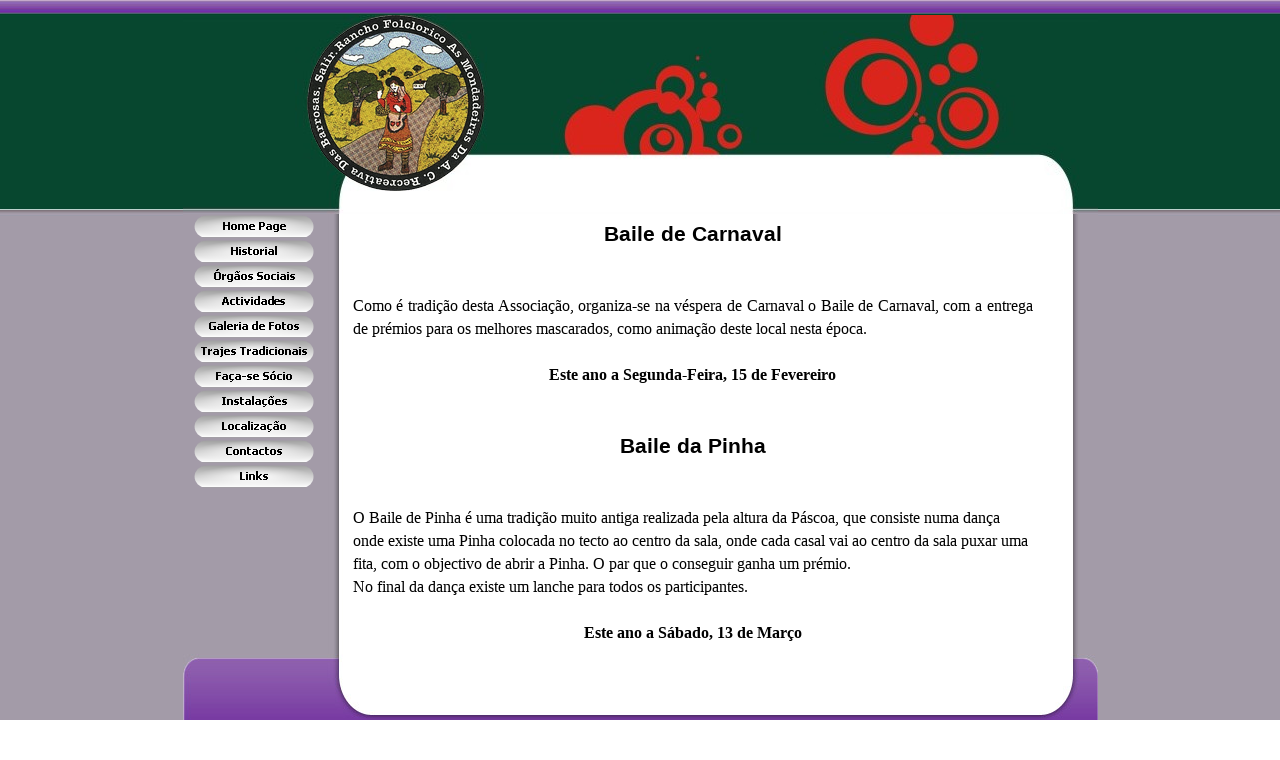

--- FILE ---
content_type: text/html
request_url: http://www.acrbarrosas.pt/bailes.html
body_size: 2919
content:
<!DOCTYPE html><!-- HTML5 -->

<html lang="pt" dir="ltr">

	<head>

		<title>Bailes nas Barrosas - Associação Cultural e Recreativa das Barrosas - Salir - Loulé - Algarve</title>

		<meta charset="utf-8" />
		<!--[if IE]><meta http-equiv="ImageToolbar" content="False" /><![endif]-->
		<meta name="author" content="Sinform" />
		<meta name="generator" content="Incomedia WebSite X5 Evolution 10.1.4.45 - www.websitex5.com" />

		<meta name="viewport" content="width=915" />

		<link rel="stylesheet" type="text/css" href="style/reset.css" media="screen,print" />
		<link rel="stylesheet" type="text/css" href="style/print.css" media="print" />
		<link rel="stylesheet" type="text/css" href="style/style.css" media="screen,print" />
		<link rel="stylesheet" type="text/css" href="style/template.css" media="screen" />
		<link rel="stylesheet" type="text/css" href="style/menu.css" media="screen" />
		<!--[if lte IE 7]><link rel="stylesheet" type="text/css" href="style/ie.css" media="screen" /><![endif]-->

		<link rel="stylesheet" type="text/css" href="pcss/bailes.css" media="screen" />

		<script type="text/javascript" src="res/jquery.js?45"></script>
		<script type="text/javascript" src="res/x5engine.js?45"></script>

		<meta http-equiv="Expires" content="0" />
		<meta name="Resource-Type" content="document" />
		<meta name="Distribution" content="global" />
		<meta name="Robots" content="index, follow" />
		<meta name="Revisit-After" content="21 days" />
		<meta name="Rating" content="general" />
		<meta http-equiv="X-UA-Compatible" content="IE=EmulateIE7" />

	</head>

	<body>

		<div id="imHeaderBg"></div>

		<div id="imFooterBg"></div>

		<div id="imPage">

			<div id="imHeader">

				<h1 class="imHidden">Bailes nas Barrosas - Associação Cultural e Recreativa das Barrosas - Salir - Loulé - Algarve</h1>	

				
				<div onclick="x5engine.utils.location('index.html'); return false;" style="position: absolute; top: 0px; left: 124px; width: 177px; height: 176px; cursor: pointer;"></div>

			</div>

			<a class="imHidden" href="#imGoToCont" title="Pular o Menu principal">Ir para o conteúdo</a>

			<a id="imGoToMenu"></a><p class="imHidden">Menu principal</p>

			<div id="imMnMnGraphics"></div>

			<div id="imMnMn" class="auto">

				<ul class="auto">
					<li id="imMnMnNode0">
						<a href="index.html">
							<span class="imMnMnFirstBg">
								<span class="imMnMnTxt"><span class="imMnMnImg"></span>Home Page</span>
							</span>
						</a>
					</li><li id="imMnMnNode3">
						<a href="historial.html">
							<span class="imMnMnFirstBg">
								<span class="imMnMnTxt"><span class="imMnMnImg"></span>Historial</span>
							</span>
						</a>
					</li><li id="imMnMnNode19">
						<a href="orgaos-sociais.html">
							<span class="imMnMnFirstBg">
								<span class="imMnMnTxt"><span class="imMnMnImg"></span>Órgãos Sociais</span>
							</span>
						</a>
					</li><li id="imMnMnNode5" class="imMnMnCurrent">
						<span class="imMnMnFirstBg">
							<span class="imMnMnTxt"><span class="imMnMnImg"></span>Actividades<span class="imMnMnLevelImg"></span></span>
						</span>
						<ul class="auto">
							<li id="imMnMnNode6" class="imMnMnFirst">
								<a href="sueca.html">
									<span class="imMnMnBorder">
										<span class="imMnMnTxt"><span class="imMnMnImg"></span>Sueca</span>
									</span>
								</a>
							</li><li id="imMnMnNode22" class="imMnMnMiddle">
								<a href="malha-na-laje.html">
									<span class="imMnMnBorder">
										<span class="imMnMnTxt"><span class="imMnMnImg"></span>Malha na Laje</span>
									</span>
								</a>
							</li><li id="imMnMnNode7" class="imMnMnMiddle imMnMnCurrent">
								<a href="bailes.html">
									<span class="imMnMnBorder">
										<span class="imMnMnTxt"><span class="imMnMnImg"></span>Bailes</span>
									</span>
								</a>
							</li><li id="imMnMnNode15" class="imMnMnMiddle">
								<a href="inter-associacoes.html">
									<span class="imMnMnBorder">
										<span class="imMnMnTxt"><span class="imMnMnImg"></span>Inter-Associações</span>
									</span>
								</a>
							</li><li id="imMnMnNode23" class="imMnMnMiddle">
								<a href="festa-de-maio.html">
									<span class="imMnMnBorder">
										<span class="imMnMnTxt"><span class="imMnMnImg"></span>Festa de Maio</span>
									</span>
								</a>
							</li><li id="imMnMnNode16" class="imMnMnMiddle">
								<a href="festival-de-folclore.html">
									<span class="imMnMnBorder">
										<span class="imMnMnTxt"><span class="imMnMnImg"></span>Festival de Folclore</span>
									</span>
								</a>
							</li><li id="imMnMnNode12" class="imMnMnMiddle">
								<a href="ginastica.html">
									<span class="imMnMnBorder">
										<span class="imMnMnTxt"><span class="imMnMnImg"></span>Ginástica</span>
									</span>
								</a>
							</li><li id="imMnMnNode18" class="imMnMnMiddle">
								<a href="bujinkan.html">
									<span class="imMnMnBorder">
										<span class="imMnMnTxt"><span class="imMnMnImg"></span>Bujinkan</span>
									</span>
								</a>
							</li><li id="imMnMnNode17" class="imMnMnLast">
								<a href="missa.html">
									<span class="imMnMnBorder">
										<span class="imMnMnTxt"><span class="imMnMnImg"></span>Missa</span>
									</span>
								</a>
							</li>
						</ul>
					</li><li id="imMnMnNode13">
						<span class="imMnMnFirstBg">
							<span class="imMnMnTxt"><span class="imMnMnImg"></span>Galeria de Fotos<span class="imMnMnLevelImg"></span></span>
						</span>
						<ul class="auto">
							<li id="imMnMnNode30" class="imMnMnFirst">
								<a href="barrosas-em-festa-2013.html">
									<span class="imMnMnBorder">
										<span class="imMnMnTxt"><span class="imMnMnImg"></span>Barrosas em Festa 2013</span>
									</span>
								</a>
							</li><li id="imMnMnNode29" class="imMnMnMiddle">
								<a href="carnaval-2013.html">
									<span class="imMnMnBorder">
										<span class="imMnMnTxt"><span class="imMnMnImg"></span>Carnaval 2013</span>
									</span>
								</a>
							</li><li id="imMnMnNode28" class="imMnMnMiddle">
								<a href="barrosas-em-festa-2012.html">
									<span class="imMnMnBorder">
										<span class="imMnMnTxt"><span class="imMnMnImg"></span>Barrosas em Festa 2012</span>
									</span>
								</a>
							</li><li id="imMnMnNode27" class="imMnMnMiddle">
								<a href="carnaval-2012.html">
									<span class="imMnMnBorder">
										<span class="imMnMnTxt"><span class="imMnMnImg"></span>Carnaval 2012</span>
									</span>
								</a>
							</li><li id="imMnMnNode20" class="imMnMnLast">
								<a href="fotos-antigas.html">
									<span class="imMnMnBorder">
										<span class="imMnMnTxt"><span class="imMnMnImg"></span>Fotos Antigas</span>
									</span>
								</a>
							</li>
						</ul>
					</li><li id="imMnMnNode21">
						<a href="trajes-tradicionais.html">
							<span class="imMnMnFirstBg">
								<span class="imMnMnTxt"><span class="imMnMnImg"></span>Trajes Tradicionais</span>
							</span>
						</a>
					</li><li id="imMnMnNode9">
						<a href="faca-se-socio.html">
							<span class="imMnMnFirstBg">
								<span class="imMnMnTxt"><span class="imMnMnImg"></span>Faça-se Sócio</span>
							</span>
						</a>
					</li><li id="imMnMnNode4">
						<a href="instalacoes.html">
							<span class="imMnMnFirstBg">
								<span class="imMnMnTxt"><span class="imMnMnImg"></span>Instalações</span>
							</span>
						</a>
					</li><li id="imMnMnNode8">
						<a href="localizacao.html">
							<span class="imMnMnFirstBg">
								<span class="imMnMnTxt"><span class="imMnMnImg"></span>Localização</span>
							</span>
						</a>
					</li><li id="imMnMnNode11">
						<a href="contactos.html">
							<span class="imMnMnFirstBg">
								<span class="imMnMnTxt"><span class="imMnMnImg"></span>Contactos</span>
							</span>
						</a>
					</li><li id="imMnMnNode25">
						<a href="links.html">
							<span class="imMnMnFirstBg">
								<span class="imMnMnTxt"><span class="imMnMnImg"></span>Links</span>
							</span>
						</a>
					</li>
				</ul>

			</div>

			<div id="imContentGraphics"></div>

			<div id="imContent">

				<a id="imGoToCont"></a>
				<h2 id="imPgTitle">Bailes nas Barrosas</h2>
				<div id="imBreadcrumb">Actividades</div>
				<div style="float: left;">
					<div id="imCell_1" class="imGrid[0, 1]"><div id="imCellStyleGraphics_1"></div><div id="imCellStyle_1">	<div class="text-tab-content"  id="imTextObject_1_tab0" style="text-align: left;">
							<div class="text-inner">
								<p style="text-align: center;"><span class="fs32 cf3 ff4"><b>Baile de Carnaval</b></span><span class="fs24 ff5 cf3"><br /></span></p><p style="text-align: justify;"><span class="fs24 cf3 ff5"><br /><br />Como &#233; tradi&#231;&#227;o desta Associa&#231;&#227;o, organiza-<wbr>se na v&#233;spera de Carnaval o Baile de Carnaval, com a entrega de pr&#233;mios para os melhores mascarados, como anima&#231;&#227;o deste local nesta &#233;poca.<br /><br /></span></p><p style="text-align: center;"><span class="fs24 cf3 ff5"><b>Este ano a Segunda-<wbr>Feira, 15 de Fevereiro</b><br /></span></p><p style="text-align: left;"><span class="fs24 cf3 ff5"><br /><br /></span></p><p style="text-align: center;"><span class="fs32 cf3 ff4"><b>Baile da Pinha</b></span><span class="fs24 ff5 cf3"><br /></span></p><p style="text-align: justify;"><span class="fs24 cf3 ff5"><br /></span></p><p style="text-align: left;"><span class="fs24 cf3 ff5"><br />O Baile de Pinha &#233; uma tradi&#231;&#227;o muito antiga realizada pela altura da P&#225;scoa, que consiste numa dan&#231;a onde existe uma Pinha colocada no tecto ao centro da sala, onde cada casal vai ao centro da sala puxar uma fita, com o objectivo de abrir a Pinha. O par que o conseguir ganha um pr&#233;mio. <br />No final da dan&#231;a existe um lanche para todos os participantes.<br /><br /></span></p><p style="text-align: center;"><span class="fs24 cf3 ff5"><b>Este ano a S&#225;bado, 13 de Mar&#231;o</b></span><span class="ff6 fs20"><br /></span></p>
							</div>
						</div>
					</div></div>
				</div>
				<div id="imFooPad" style="height: 0px; float: left;">&nbsp;</div><div id="imBtMn"><a href="index.html">Home Page</a> | <a href="historial.html">Historial</a> | <a href="orgaos-sociais.html">Órgãos Sociais</a> | <a href="sueca.html">Actividades</a> | <a href="barrosas-em-festa-2013.html">Galeria de Fotos</a> | <a href="trajes-tradicionais.html">Trajes Tradicionais</a> | <a href="faca-se-socio.html">Faça-se Sócio</a> | <a href="instalacoes.html">Instalações</a> | <a href="localizacao.html">Localização</a> | <a href="contactos.html">Contactos</a> | <a href="links.html">Links</a> | <a href="imsitemap.html">Mapa geral do site</a></div>

				<div class="imClear"></div>

			</div>

			<div id="imFooter">

				
				<div onclick=" return x5engine.utils.imPopUpWin('http://www.sinform.net', '', -1, -1, true);" style="position: absolute; top: 75px; left: 509px; width: 181px; height: 16px; cursor: pointer;"></div>
				<div onclick=" return x5engine.utils.imPopUpWin('http://www.sinform.net', '', -1, -1, true);" style="position: absolute; top: 75px; left: 369px; width: 134px; height: 16px; cursor: pointer;"></div>

			</div>

		</div>

		<span class="imHidden"><a href="#imGoToCont" title="Ler esta página novamente">Voltar para o conteúdo</a> | <a href="#imGoToMenu" title="Navegar de novo para a página">Voltar para o Menu principal</a></span>

		

	<noscript class="imNoScript"><div class="alert alert-red">To use this website you need JavaScript to be enabled.</div></noscript>
				</body>

</html>



--- FILE ---
content_type: text/css
request_url: http://www.acrbarrosas.pt/style/template.css
body_size: 1553
content:
html {position: relative; margin: 0; padding: 0; background-color: #FFFFFF; background-image: url('bg.jpg'); background-position: left top; background-repeat: repeat; background-attachment: scroll;}
body {margin: 0; padding: 0; text-align: left;}
#imPage {margin: 15px auto 15px auto; width: 915px; position: relative;}
#imHeaderBg {position: absolute; left: 0; top: 0; height: 165px; width: 100%; background-color: transparent;}
#imHeader {height: 199px; background-color: #C0C0C0; background-image: url('top.png'); background-position: top left; background-repeat: no-repeat;}
#imMnMn {float: left;  width: 144px; padding: 1px 0px 5px 11px;}
#imMnMn > ul { text-align: left; }
#imMnMnGraphics { position: absolute; top: 199px; bottom: 105px; left: 0; width: 155px; background-color: #FFFFFF; background-image: url('menu.jpg'); background-position: left top; background-repeat: repeat;}
#imContent {min-height: 380px; position: relative; width: 690px; padding: 1px 60px 5px 10px; margin-left: 155px; }
#imContentGraphics {min-height: 380px; position: absolute; top: 199px; bottom: 105px; right: 0; width: 760px; background-color: #FFFFFF; background-image: url('content.jpg'); background-position: right top; background-repeat: repeat;}
#imFooterBg {position: absolute; left: 0; bottom: 0; height: 120px; width: 100%; background-color: transparent;}
#imFooter {position: relative; margin: 0 auto; height: 105px; width: 915px; background-color: #C0C0C0; background-image: url('bottom.png'); background-position: top left; background-repeat: no-repeat;}


--- FILE ---
content_type: text/css
request_url: http://www.acrbarrosas.pt/style/menu.css
body_size: 12081
content:
/* ######################### MENU STYLE #########################*/
#imSite { position: relative; }
#imMnMn { text-align: left; }
#imMnMn > ul { z-index: 10001; display: inline-block; }
#imMnMn li > ul { z-index: 10002; }

/* Main Menu */

#imMnMn ul, #imPgMn ul {padding:0;margin:0;list-style-type:none; }
#imMnMn > ul > li { position: relative; margin-top: 2px; }
#imMnMn > ul > li:first-child { margin-top: 0; }
/* Links */
#imMnMnNode0 { background-image: url('../menu/index.png'); height: 23px; width: 120px; }
#imMnMnNode0 .imMnMnFirstBg { height: 23px; width: 120px; }
#imMnMnNode0:hover { background: none; background-image: none; }
#imMnMnNode0:hover .imMnMnFirstBg { background-image: url('../menu/index_h.png'); height: 23px; width: 120px;}
#imMnMnNode0.imMnMnCurrent { background: none; background-image: none; }
#imMnMnNode0.imMnMnCurrent span.imMnMnFirstBg { background-image: url('../menu/index_h.png'); height: 23px; width: 120px;}
#imMnMnNode3 { background-image: url('../menu/historial.png'); height: 23px; width: 120px; }
#imMnMnNode3 .imMnMnFirstBg { height: 23px; width: 120px; }
#imMnMnNode3:hover { background: none; background-image: none; }
#imMnMnNode3:hover .imMnMnFirstBg { background-image: url('../menu/historial_h.png'); height: 23px; width: 120px;}
#imMnMnNode3.imMnMnCurrent { background: none; background-image: none; }
#imMnMnNode3.imMnMnCurrent span.imMnMnFirstBg { background-image: url('../menu/historial_h.png'); height: 23px; width: 120px;}
#imMnMnNode4 { background-image: url('../menu/instalacoes.png'); height: 23px; width: 120px; }
#imMnMnNode4 .imMnMnFirstBg { height: 23px; width: 120px; }
#imMnMnNode4:hover { background: none; background-image: none; }
#imMnMnNode4:hover .imMnMnFirstBg { background-image: url('../menu/instalacoes_h.png'); height: 23px; width: 120px;}
#imMnMnNode4.imMnMnCurrent { background: none; background-image: none; }
#imMnMnNode4.imMnMnCurrent span.imMnMnFirstBg { background-image: url('../menu/instalacoes_h.png'); height: 23px; width: 120px;}
#imMnMnNode5 { background-image: url('../menu/actividades.png'); height: 23px; width: 120px; }
#imMnMnNode5 .imMnMnFirstBg { height: 23px; width: 120px; }
#imMnMnNode5:hover { background: none; background-image: none; }
#imMnMnNode5:hover .imMnMnFirstBg { background-image: url('../menu/actividades_h.png'); height: 23px; width: 120px;}
#imMnMnNode5.imMnMnCurrent { background: none; background-image: none; }
#imMnMnNode5.imMnMnCurrent span.imMnMnFirstBg { background-image: url('../menu/actividades_h.png'); height: 23px; width: 120px;}
#imMnMnNode8 { background-image: url('../menu/localizacao.png'); height: 23px; width: 120px; }
#imMnMnNode8 .imMnMnFirstBg { height: 23px; width: 120px; }
#imMnMnNode8:hover { background: none; background-image: none; }
#imMnMnNode8:hover .imMnMnFirstBg { background-image: url('../menu/localizacao_h.png'); height: 23px; width: 120px;}
#imMnMnNode8.imMnMnCurrent { background: none; background-image: none; }
#imMnMnNode8.imMnMnCurrent span.imMnMnFirstBg { background-image: url('../menu/localizacao_h.png'); height: 23px; width: 120px;}
#imMnMnNode9 { background-image: url('../menu/faca-se-socio.png'); height: 23px; width: 120px; }
#imMnMnNode9 .imMnMnFirstBg { height: 23px; width: 120px; }
#imMnMnNode9:hover { background: none; background-image: none; }
#imMnMnNode9:hover .imMnMnFirstBg { background-image: url('../menu/faca-se-socio_h.png'); height: 23px; width: 120px;}
#imMnMnNode9.imMnMnCurrent { background: none; background-image: none; }
#imMnMnNode9.imMnMnCurrent span.imMnMnFirstBg { background-image: url('../menu/faca-se-socio_h.png'); height: 23px; width: 120px;}
#imMnMnNode11 { background-image: url('../menu/contactos.png'); height: 23px; width: 120px; }
#imMnMnNode11 .imMnMnFirstBg { height: 23px; width: 120px; }
#imMnMnNode11:hover { background: none; background-image: none; }
#imMnMnNode11:hover .imMnMnFirstBg { background-image: url('../menu/contactos_h.png'); height: 23px; width: 120px;}
#imMnMnNode11.imMnMnCurrent { background: none; background-image: none; }
#imMnMnNode11.imMnMnCurrent span.imMnMnFirstBg { background-image: url('../menu/contactos_h.png'); height: 23px; width: 120px;}
#imMnMnNode13 { background-image: url('../menu/galeria-de-fotos.png'); height: 23px; width: 120px; }
#imMnMnNode13 .imMnMnFirstBg { height: 23px; width: 120px; }
#imMnMnNode13:hover { background: none; background-image: none; }
#imMnMnNode13:hover .imMnMnFirstBg { background-image: url('../menu/galeria-de-fotos_h.png'); height: 23px; width: 120px;}
#imMnMnNode13.imMnMnCurrent { background: none; background-image: none; }
#imMnMnNode13.imMnMnCurrent span.imMnMnFirstBg { background-image: url('../menu/galeria-de-fotos_h.png'); height: 23px; width: 120px;}
#imMnMnNode19 { background-image: url('../menu/orgaos-sociais.png'); height: 23px; width: 120px; }
#imMnMnNode19 .imMnMnFirstBg { height: 23px; width: 120px; }
#imMnMnNode19:hover { background: none; background-image: none; }
#imMnMnNode19:hover .imMnMnFirstBg { background-image: url('../menu/orgaos-sociais_h.png'); height: 23px; width: 120px;}
#imMnMnNode19.imMnMnCurrent { background: none; background-image: none; }
#imMnMnNode19.imMnMnCurrent span.imMnMnFirstBg { background-image: url('../menu/orgaos-sociais_h.png'); height: 23px; width: 120px;}
#imMnMnNode21 { background-image: url('../menu/trajes-tradicionais.png'); height: 23px; width: 120px; }
#imMnMnNode21 .imMnMnFirstBg { height: 23px; width: 120px; }
#imMnMnNode21:hover { background: none; background-image: none; }
#imMnMnNode21:hover .imMnMnFirstBg { background-image: url('../menu/trajes-tradicionais_h.png'); height: 23px; width: 120px;}
#imMnMnNode21.imMnMnCurrent { background: none; background-image: none; }
#imMnMnNode21.imMnMnCurrent span.imMnMnFirstBg { background-image: url('../menu/trajes-tradicionais_h.png'); height: 23px; width: 120px;}
#imMnMnNode25 { background-image: url('../menu/links.png'); height: 23px; width: 120px; }
#imMnMnNode25 .imMnMnFirstBg { height: 23px; width: 120px; }
#imMnMnNode25:hover { background: none; background-image: none; }
#imMnMnNode25:hover .imMnMnFirstBg { background-image: url('../menu/links_h.png'); height: 23px; width: 120px;}
#imMnMnNode25.imMnMnCurrent { background: none; background-image: none; }
#imMnMnNode25.imMnMnCurrent span.imMnMnFirstBg { background-image: url('../menu/links_h.png'); height: 23px; width: 120px;}
#imMnMn .imMnMnFirstBg .imMnMnTxt {display: none;}
#imMnMn > ul > li.imMnMnSeparator { background: transparent url('../res/separatorv.png') no-repeat center center; width: 120px; height: 10px; }
#imMnMn .imMnMnFirstBg { position: relative; display: block; background-repeat: no-repeat; cursor: pointer; width: 100%; }
#imMnMn a { border: none; cursor: pointer; }
#imMnMn .imMnMnTxt { text-overflow: ellipsis; white-space: nowrap; }

/* SubMenu style */
#imMnMn li .imMnMnBorder {  background-repeat: no-repeat; background-position: left top; width: 140px; height: 23px; border-collapse: collapse; }
#imMnMn ul ul li { cursor: pointer; overflow: hidden; width: 140px; height: 23px; border-collapse: collapse; cursor: pointer; display: inline; }
#imMnMn ul ul li a { display: block; width: 140px; height: 23px; }
#imMnMn ul ul li > .imMnMnBorder, #imMnMn ul ul li > a > .imMnMnBorder { background-image: url('../menu/sub.png'); }
#imMnMn ul ul li:hover > a > .imMnMnBorder, #imMnMn ul ul li:hover > .imMnMnBorder { background-image: url('../menu/sub_h.png'); }
#imMnMn ul ul li.imMnMnSeparator:hover > a > .imMnMnBorder, #imMnMn ul ul li.imMnMnSeparator:hover > .imMnMnBorder { background-image: url('../menu/sub.png'); cursor: auto; }
#imMnMn ul ul li.imMnMnFirst > .imMnMnBorder, #imMnMn ul ul li.imMnMnFirst > a > .imMnMnBorder { background-image: url('../menu/sub_f.png'); }
#imMnMn ul ul li.imMnMnFirst:hover > a > .imMnMnBorder, #imMnMn ul ul li.imMnMnFirst:hover > .imMnMnBorder { background-image: url('../menu/sub_f_h.png'); }
#imMnMn ul ul li.imMnMnFirst.imMnMnSeparator:hover > a > .imMnMnBorder, #imMnMn ul ul li.imMnMnFirst.imMnMnSeparator:hover > .imMnMnBorder { background-image: url('../menu/sub_f.png'); cursor: auto; }
#imMnMn ul ul li.imMnMnMiddle > .imMnMnBorder, #imMnMn ul ul li.imMnMnMiddle > a > .imMnMnBorder { background-image: url('../menu/sub_m.png'); }
#imMnMn ul ul li.imMnMnMiddle:hover > a > .imMnMnBorder, #imMnMn ul ul li.imMnMnMiddle:hover > .imMnMnBorder { background-image: url('../menu/sub_m_h.png'); }
#imMnMn ul ul li.imMnMnMiddle.imMnMnSeparator:hover > a > .imMnMnBorder, #imMnMn ul ul li.imMnMnMiddle.imMnMnSeparator:hover > .imMnMnBorder { background-image: url('../menu/sub_m.png'); cursor: auto; }
#imMnMn ul ul li.imMnMnLast > .imMnMnBorder, #imMnMn ul ul li.imMnMnLast > a > .imMnMnBorder { background-image: url('../menu/sub_l.png'); }
#imMnMn ul ul li.imMnMnLast:hover > a > .imMnMnBorder, #imMnMn ul ul li.imMnMnLast:hover > .imMnMnBorder { background-image: url('../menu/sub_l_h.png'); }
#imMnMn ul ul li.imMnMnLast.imMnMnSeparator:hover > a > .imMnMnBorder, #imMnMn ul ul li.imMnMnLast.imMnMnSeparator:hover > .imMnMnBorder { background-image: url('../menu/sub_l.png'); cursor: auto; }
#imMnMn .imMnMnImg img { vertical-align: middle; padding: 0px; border: none; }
#imMnMn li .imMnMnBorder .imMnMnImg img.imMnMnHoverIcon { display: none; }
#imMnMn li:hover > a > .imMnMnBorder > .imMnMnTxt > .imMnMnImg img.imMnMnDefaultIcon { display: none; }
#imMnMn li:hover > a > .imMnMnBorder > .imMnMnTxt > .imMnMnImg img.imMnMnHoverIcon { display: inline; }
#imMnMn .imMnMnImg { display: block; height: 23px; line-height: 23px; float: left; cursor: pointer; }
#imMnMn .imMnMnImg img { position: relative; left: -4px;}
#imMnMn ul ul li .imMnMnTxt { position: relative; overflow: hidden; text-align: left; margin: 0px; padding: 0px; padding-left: 8px;  line-height: 23px; height: 23px; }
#imMnMn ul ul li .imMnMnLevelImg { z-index: 100; position: absolute; right: 3px; top: 0; display: block; width: 7px; height: 23px; background-image: url('../res/imIconMenuLeft.gif'); background-position: center center; background-repeat: no-repeat; }

/* Normal font style */
#imMnMn ul ul .imMnMnTxt { height: 23px; text-decoration: none; text-align: left; font: normal normal 8.000pt Tahoma; color: #000000;}

/* Hover font style */
#imMnMn ul ul li:hover > a > .imMnMnBorder .imMnMnTxt,
#imMnMn > ul > li > ul li:hover a,
#imMnMn ul ul li:hover > .imMnMnBorder .imMnMnTxt,
#imMnMn > ul > li > div > ul li:hover a { text-decoration: none; color: #FFFFFF; }
#imMnMn ul .imMnMnSeparator, #imMnMn ul .imMnMnSeparator * { cursor: default; }

/* Section font style */
#imMnMn ul ul li.imMnMnSeparator > a > .imMnMnBorder .imMnMnTxt,
#imMnMn > ul > li > ul li.imMnMnSeparator:hover a,
#imMnMn ul ul li.imMnMnSeparator:hover > .imMnMnBorder .imMnMnTxt,
#imMnMn ul ul li.imMnMnSeparator > .imMnMnBorder .imMnMnTxt { text-decoration: none; color: #A9A9A9; font-style: normal; font-weight: bold; }
#imMnMn ul a, #imMnMn ul a:hover, #imMnMn ul a:visited { font: inherit; color: inherit; text-align: inherit; text-decoration: none; }


/* MENU POSITION : VERTICAL VerticalOneColumn */
#imMnMn ul .autoHide, #imMnMn ul div .autoHide { display: none; }

/* ######################### MAIN MENU POSITION #########################*/

/* div: Menu container*/
#imMnMn { z-index:10000; }
#imMnMn > ul { position: relative; }
#imMnMn > ul > li > ul { position: absolute; }

/* First level menu style */
#imMnMn > ul > li { width:120px; }
#imMnMn > ul > li span { display:block; padding:0;}
#imMnMn a { display: block; width:120px;}

/* ########################## SUB MENU POSITION #########################*/

#imMnMn.auto ul li ul li { top: 0px; }

/* Second level boxmodel*/
#imMnMn.auto ul li ul { position: absolute; width:140px; left:120px; margin-top: -23px; }

/* Other sub levels*/
#imMnMn.auto ul li ul li ul { position: absolute; width: 140px; left: 100%; margin-top: -23px; }

/* Hide Levels */
#imMnMn.auto li:hover > ul.auto { display:block; }
#imMnMn.auto li ul.auto { display: none; }
#imMnMn ul ul li .imMnMnBorder { overflow: hidden; }

/* End of file menu.css */

--- FILE ---
content_type: text/css
request_url: http://www.acrbarrosas.pt/pcss/bailes.css
body_size: 2851
content:
h2#imPgTitle {float: left; margin-left: 6px; margin-right: 6px; width: 676px;}
#imBreadcrumb {float: left; margin-left: 6px; margin-right: 6px; width: 676px;}
#imCell_1 { display: block; position: relative; overflow: hidden; width: 680px; min-height: 424px; padding-top: 5px; padding-bottom: 5px; padding-left: 5px; padding-right: 5px;}
#imCellStyle_1 { position: relative; width: 680px; min-height: 424px; padding: 0px 0px 0px 0px; text-align: center; border-top: 0; border-bottom: 0; border-left: 0; border-right: 0; z-index: 2;}
#imCellStyleGraphics_1 { position: absolute; top: 5px; bottom: 5px; left: 5px; right: 5px; background-color: transparent; }
#imTextObject_1_tab0 { position: relative; line-height: 1px; font-size: 1pt; font-style: normal; color: black; font-weight: normal; }
#imTextObject_1_tab0 ul { list-style: disc; margin: 0px; padding: 0px; }
#imTextObject_1_tab0 ul li { margin: 0px 0px 0px 15px; padding: 0px; font-size: 9pt; line-height: 19px;}
#imTextObject_1_tab0 table { margin: 0 auto; padding: 0; border-collapse: collapse; border-spacing:0; line-height: inherit; }
#imTextObject_1_tab0 table td { padding: 4px 3px 4px 3px; margin: 0px; line-height: 1px; font-size: 1pt; }
#imTextObject_1_tab0 p { margin: 0; padding: 0; }
#imTextObject_1_tab0 img { border: none; margin: 0px 0px; vertical-align: text-bottom;}
#imTextObject_1_tab0 img.fleft { float: left; margin-right: 15px; vertical-align: baseline;}
#imTextObject_1_tab0 img.fright { float: right; margin-left: 15px; vertical-align: baseline;}
#imTextObject_1_tab0 .imUl { text-decoration: underline; }
#imTextObject_1_tab0 .ff0 { font-family: "Tahoma", sans-serif; }
#imTextObject_1_tab0 .ff1 { font-family: "Wingdings", sans-serif; }
#imTextObject_1_tab0 .ff2 { font-family: "Courier New", sans-serif; }
#imTextObject_1_tab0 .ff3 { font-family: "Symbol", sans-serif; }
#imTextObject_1_tab0 .ff4 { font-family: "Verdana", sans-serif; }
#imTextObject_1_tab0 .ff5 { font-family: "Garamond", serif; }
#imTextObject_1_tab0 .ff6 { font-family: "Tahoma", sans-serif; }
#imTextObject_1_tab0 .cf1 { color: #000000; }
#imTextObject_1_tab0 .cf2 { color: #FFFFFF; }
#imTextObject_1_tab0 .cf3 { color: #000000; }
#imTextObject_1_tab0 .cf4 { color: #000000; }
#imTextObject_1_tab0 .fs20 { vertical-align: baseline; font-size: 10pt; line-height: 20px; }
#imTextObject_1_tab0 .fs16 { vertical-align: baseline; font-size: 8pt; line-height: 17px; *line-height: 1.55; }
#imTextObject_1_tab0 .fs32 { vertical-align: baseline; font-size: 16pt; line-height: 28px;}
#imTextObject_1_tab0 .fs24 { vertical-align: baseline; font-size: 12pt; line-height: 23px;}
#imTextObject_1_tab0 .cb1 { background-color: #000000; }
#imTextObject_1_tab0 .cb2 { background-color: transparent; }
#imTextObject_1_tab0 .cb3 { background-color: #000000; }
#imTextObject_1_tab0 .cb4 { background-color: #000000; }


--- FILE ---
content_type: application/javascript
request_url: http://www.acrbarrosas.pt/res/l10n.js
body_size: 10535
content:
(function ( x ) {
	var l = x.l10n.add;
	l('admin_comment_abuse', 'Esta mensagem foi marcada como sendo abusiva');
	l('admin_seo_auth', 'Faça o Login na sua conta de Ferramentas para Webmaster do Google');
	l('admin_seo_crawl_mex', 'Mensagens do Google Bot');
	l('admin_seo_home', 'Resultados da indexação');
	l('admin_seo_keys', 'Palavras-chave de busca indexada');
	l('admin_seo_messages', 'Mensagens de Ferramentas para Webmasters do Google');
	l('admin_seo_pagerank', 'Google Pagerank');
	l('admin_seo_sitemap', 'SiteMap');
	l('admin_test_database', 'Configurações MySQL');
	l('admin_test_database_suggestion', 'Entre em contato com seu provedor de hospedagem para verificar suas configurações de banco de dados.');
	l('admin_test_folder', 'Caminho da pasta pública no servidor');
	l('admin_test_folder_suggestion', 'Peça ao seu provedor de hospedagem o caminho da pasta com permissão para escrita. Esta pasta tem que ter suas permissões configuradas como 777.');
	l('admin_test_session', 'Suporte da sessão');
	l('admin_test_session_suggestion', 'Entre em contato com seu provedor de hospedagem para obter maiores informações sobre configuração das sessões.');
	l('admin_test_version', 'Versão do PHP');
	l('admin_test_version_suggestion', 'Peça ao seu provedor de hospedagem que atualize o PHP.');
	l('blog_abuse', 'Marque como abuso.');
	l('blog_admin', 'Administração');
	l('blog_approve', 'Aprovar');
	l('blog_approve_link', 'Use este link para aprovar o comentário.');
	l('blog_approve_question', 'Deseja aprovar este comentário?');
	l('blog_back', 'Voltar para o Blog');
	l('blog_comment', 'comentário');
	l('blog_comments', 'comentários');
	l('blog_delete', 'Excluir');
	l('blog_delete_question', 'Deseja excluir este comentário?');
	l('blog_email', 'Email:');
	l('blog_field_error', 'Valor ausente para o campo');
	l('blog_folder_error', 'É impossível acessar a pasta de comentários no servidor');
	l('blog_in', 'in');
	l('blog_login', 'Login');
	l('blog_message', 'Mensagem:');
	l('blog_name', 'Nome:');
	l('blog_new_comment_object', 'Blog: Novo comentário');
	l('blog_new_comment_text', 'Foi acrescentado um novo comentário à postagem');
	l('blog_no_comment', 'Sem comentários');
	l('blog_offline_message', 'Esta funcionalidade será habilitada somente quando o site estiver online.');
	l('blog_password', 'Senha:');
	l('blog_published_by', 'Publicado por');
	l('blog_read_all', 'Ler tudo');
	l('blog_send', 'Enviar');
	l('blog_send_confirmation', 'Comentário enviado!<br />Seu comentário será publicado após ser aprovado pelo administrador do site.');
	l('blog_send_error', 'Não foi possível inserir o comentário.');
	l('blog_show', 'Visualizar');
	l('blog_sources', 'Fontes');
	l('blog_unapprove', 'Rejeitar');
	l('blog_unapprove_link', 'Usar este link para rejeitar este comentário');
	l('blog_unapprove_question', 'Deseja rejeitar este comentário?');
	l('blog_website', 'Website:');
	l('cart_add', 'Adicionar');
	l('cart_continue', 'Continuar');
	l('cart_continue_shopping', 'Continuar comprando');
	l('cart_currency_conversion', 'Conversão de moedas');
	l('cart_descr', 'Descrição');
	l('cart_discount', 'Discontos disponíveis');
	l('cart_empty', 'Deseja esvaziar seu carrinho?');
	l('cart_empty_button', 'Carrinho vazio');
	l('cart_err_cookie', 'Para esta função é preciso permitir cookies');
	l('cart_err_currency_conversion', 'Não é possível converter esta moeda');
	l('cart_err_emptycart', 'O carrinho está vazio');
	l('cart_err_minimum_price', 'O valor mínimo de pedido é [PRICE]');
	l('cart_err_nojs', 'Para poder utilizar o carrinho da loja virtual é preciso ativar o JavaScript');
	l('cart_err_offline_email', 'O pedido será processado e enviado para [MAIL] somente quando seu site estiver online');
	l('cart_err_payment', 'É preciso selecionar a forma de pagamento.');
	l('cart_err_qty', 'Quantidade inválida');
	l('cart_err_quantity', 'É preciso comprar pelo menos [QUANTITY] itens para poder prosseguir');
	l('cart_err_shipping', 'É preciso selecionar uma forma de envio (frete).');
	l('cart_field_address1', 'Endereço');
	l('cart_field_address2', 'Informações adicionais do endereço');
	l('cart_field_adverts', 'Como você nos encontrou?');
	l('cart_field_city', 'Cidade');
	l('cart_field_company', 'Empresa');
	l('cart_field_country', 'País');
	l('cart_field_customerid', 'CPF');
	l('cart_field_email', 'Endereço de email');
	l('cart_field_fax', 'Fax');
	l('cart_field_lastname', 'Sobrenome');
	l('cart_field_mobile', 'Celular');
	l('cart_field_name', 'Nome:');
	l('cart_field_newsletter', 'Deseja assinar nossa Newsletter?');
	l('cart_field_note', 'Observações');
	l('cart_field_other', 'Outros');
	l('cart_field_phone', 'Telefone');
	l('cart_field_stateregion', 'Estado');
	l('cart_field_vat', 'ICMS');
	l('cart_field_zippostalcode', 'CEP');
	l('cart_goback', 'Voltar');
	l('cart_gonext', 'Avançar');
	l('cart_goshop', 'Ir para o carrinho de compras');
	l('cart_name', 'Nome:');
	l('cart_opt', 'Opções');
	l('cart_order_no', 'Número do pedido');
	l('cart_order_process', 'Pedido em andamento...');
	l('cart_payment', 'Pagamento');
	l('cart_paynow', 'Pagar agora');
	l('cart_paynow_button', 'Pagar agora!');
	l('cart_paypal_image_1', 'https://www.paypal.com/pt_PT/i/btn/btn_buynowCC_LG.gif');
	l('cart_paypal_image_2', 'https://www.paypal.com/pt_PT/i/scr/pixel.gif');
	l('cart_price', 'Preço');
	l('cart_product_list', 'Lista de produtos');
	l('cart_qty', 'Quantidade');
	l('cart_remove', 'Remover');
	l('cart_remove_q', 'Deseja remover este produto do seu carrinho de compras?');
	l('cart_shipping', 'Envio');
	l('cart_shipping_address', 'Endereço para envio');
	l('cart_shipping_option', 'Endereço para envio é diferente do endereço de cobrança');
	l('cart_step1', 'Passo 1 - Escolher produto');
	l('cart_step1_descr', 'Escolha um produto da lista e indique a quantidade desejada');
	l('cart_step2', 'Passo 2 - Forma de envio e de pagamento');
	l('cart_step2_cartlist', 'A tabela a seguir lista todos os produtos no carrinho e to valor total do seu pedido.');
	l('cart_step2_shiplist', 'Escolha a forma de envio e de pagamento que preferir e então clique no botão \"Avançar\" para prosseguir');
	l('cart_step3', 'Passo 3 - Dados do cliente');
	l('cart_step3_descr', 'Por favor, preencha o formulário a seguir com todos os seus dados. Os campos marcados com asterisco são obrigatõrios.<br/>Clique em \'Avançar\' para prosseguir.');
	l('cart_step4', 'Passo 4 - Relatório do pedido');
	l('cart_step4_descr', 'Por favor, verifique se os detalhes a seguir estão corretos e então clique para confirmar seu pedido.');
	l('cart_step5', 'Passo 5 - Pedido finalizado');
	l('cart_step5_descr', 'Seu pedido foi enviado corretamente e será processado em breve.<br /><br />Você receberá um email contendo todos os dados informados bem como instruções de envio e detalhes de pagamento.<br /><br />Para acompanhar sua compra, por favor anote o Número do Pedido');
	l('cart_subtot', 'Sub-Total');
	l('cart_total', 'Total');
	l('cart_total_price', 'Preço total');
	l('cart_total_vat', 'Total com ICMS incluído');
	l('cart_vat', 'ICMS');
	l('cart_vat_address', 'Endereço de cobrança');
	l('date_days', ['Seg','Ter','Qua','Qui','Sex','Sab','Dom']);
	l('date_format', '[D] [dd] [M] [yyyy]');
	l('date_full_days', ['Segunda','Terça','Quarta','Quinta','Sexta','Sábado','Domingo']);
	l('date_full_months', ['Janeiro','Fevereiro','Março','Abril','Maio','Junho','Julho','Agosto','Setembro','Outubro','Novembro','Dezembro']);
	l('date_months', ['Jan','Fev','Mar','Abr','Mai','Jun','Jul','Ago','Set','Out','Nov','Dez']);
	l('form_accept', 'Aceito');
	l('form_captcha', 'A palavra de verificação inserida não está correta!');
	l('form_captcha_title', 'Palavra de verificação:');
	l('form_CF', '[FIELD] deve conter o CPF');
	l('form_characters', '[FIELD] só pode ter caracteres');
	l('form_confirm', 'Repetir [FIELD]');
	l('form_date', '[FIELD] deve conter uma data válida');
	l('form_disclaimer', 'Termos de uso');
	l('form_email', '[FIELD] não contém um endereço de email válido');
	l('form_equal', '[FIELD] deve ser igual ao campo de controle.');
	l('form_err_disclaimer', 'Você deve aceitar os Termos de uso.');
	l('form_format', '[FIELD] está no formato errado.');
	l('form_js_error', 'Você precisa ativar o JavaScript!<br/>Você será redirecionado à página anterior em 5 segundos...');
	l('form_length', '[FIELD] está curto demais.');
	l('form_mandatory', '[FIELD] é obrigatório.');
	l('form_numbers', '[FIELD] só pode ter números.');
	l('form_question', 'O campo não contém a resposta correta.');
	l('form_reset', 'Reiniciar');
	l('form_spam_error', 'Filtro anti-spam ativado');
	l('form_submit', 'Enviar');
	l('form_telephone', '[FIELD] deve conter um número de telefone válido');
	l('form_URL', '[FIELD] deve conter um URL válido');
	l('form_validating', 'Validando...');
	l('form_VAT', '[FIELD] não respeita o formato do número de ICMS especificado.');
	l('InnerJump_Anchor_Menu', 'Menu principal');
	l('InnerJump_Content', 'Ir para o conteúdo');
	l('InnerJump_Content_Title', 'Pular o Menu principal');
	l('InnerJump_Footer_Content', 'Voltar para o conteúdo');
	l('InnerJump_Footer_Menu', 'Voltar para o Menu principal');
	l('InnerJump_Footer_Title_Content', 'Ler esta página novamente');
	l('InnerJump_Footer_Title_Menu', 'Navegar de novo para a página');
	l('private_area_login', 'Login');
	l('private_area_login_error', 'Nome de usuário ou senha estão incorretos');
	l('private_area_logout', 'Logout');
	l('private_area_password', 'Senha:');
	l('private_area_registration', 'Registrar-se');
	l('private_area_title', 'Área reservada');
	l('private_area_username', 'Nome de usuário');
	l('product_option', 'Opção');
	l('rating_novote', 'Obrigado pelo voto');
	l('rating_vote', 'Votar');
	l('search_blog', 'Blog');
	l('search_duration', 'Duração');
	l('search_empty', 'Sem resultados');
	l('search_for', 'para');
	l('search_images', 'Imagens');
	l('search_on', 'de');
	l('search_pages', 'Páginas');
	l('search_products', 'Produtos');
	l('search_result_count', 'Resultado');
	l('search_results', 'Resultados da busca');
	l('search_results_count', 'Resultados');
	l('search_search', 'Busca');
	l('search_videos', 'Vídeo');
	l('sitemap_caption', 'Mapa geral do site');
	l('sitemap_fold', 'Recolher todos');
	l('sitemap_title', 'Mapa do site');
	l('sitemap_unfold', 'Expandir todos');
	l('welcome_lang_notcompleted', 'Este idioma ainda não está disponível');
})( x5engine );

--- FILE ---
content_type: application/javascript
request_url: http://www.acrbarrosas.pt/res/x5engine.deferrable.js
body_size: 173180
content:
(function(e,t){"use strict";e.extend(t,{imAccess:{showLogout:function(){var n=e(".imLogout");if(n.length===0)return;n.empty(),t.utils.isOnline()?e.imCookie("im_access_cookie_uid")!==null&&e.imCookie("im_access_cookie_uid")!==""&&n.append('<a class="imLogoutLink" href="'+t.settings.currentPath+'res/imlogout.php">'+t.l10n.get("private_area_logout")+"</a>"):n.append('<a class="imLogoutLink" href="#">'+t.l10n.get("private_area_logout")+"</a>")}}})})(_jq,x5engine),function(e,t){"use strict";e.extend(t,{imAdv:{width:null,height:null,callback:function(){return!1},callbackHandler:function(){t.imAdv.callback.call(e("#imWebSiteX5Adv"))},imShowAdv:function(n,r,i,s,o){var u="imWebSiteX5Adv",a=/MSIE [6]/.test(navigator.userAgent),f=n,l=n,c='<div id="'+u+'" style="height: '+l/4+"px; width: "+f/4+'px;">',h=t.utils.isOnline()?0:1,p=null,d="",v=!1;t.imAdv.width=n,t.imAdv.height=n,e.isFunction(o)?t.imAdv.callback=o:d=o,a?e("body").append(c+'<object id="'+u+'Obj" style="left: -'+parseInt(f-f/4,10)+'px" data="res/x5ad.swf?File='+i+"&SoundFile="+window.escape(s)+"&Url="+d+"&Scale="+r+"&Preview="+h+'" '+'type="application/x-shockwave-flash" width="'+f+'" height="'+l+'">'+'<param name="movie" value="x5advcorner.swf?File='+i+"&Url="+d+"&SoundFile="+s+"&Scale="+r+"&Preview="+h+'">'+'<param name="wmode" value="transparent">'+'<param name="menu" value="false">'+'<param name="allowscriptaccess" value="samedomain">'+'<param name="quality" value="high">'+'<param name="flashvars" value="Licence=Only_For_Incomedia_WebSiteX5&Copyrights=WebSiteX5.com">'+"</object></div>"):e("body").append(c+'<embed id="'+u+'Obj" style="left: -'+parseInt(f-f/4,10)+'px" src="res/x5ad.swf?File='+i+"&SoundFile="+window.escape(s)+"&Url="+d+"&Scale="+r+"&Preview="+h+'" '+'type="application/x-shockwave-flash" width="'+f+'" height="'+l+'" wmode="transparent" menu="false" '+'allowscriptaccess="samedomain" quality="high" flashvars="Licence=Only_For_Incomedia_WebSiteX5&Copyrights=WebSiteX5.com">'+"</embed></div>"),p=e("#"+u).css({padding:0,margin:0});if(h){var m=e("#"+u+"Obj"),g=function(){p.width(f).height(l),m.css("left",0)},y=function(){p.unbind("mouseleave"),v=!0,setTimeout(function(){p.mouseleave(y).width(parseInt(f/4,10)).height(parseInt(l/4,10)),m.css("left",parseInt(f/4-f,10)),p.html(p.html()),m=e("#"+u+"Obj")},800)};p.mouseleave(y).mouseenter(g)}p.css({zIndex:t.settings.zIndex.splashBox})},imSetSize:function(n,r,i){r===0?(i&&e("#"+n).html(e("#"+n).html()),e("#"+n).width(parseInt(t.imAdv.width/4,10)).height(parseInt(t.imAdv.height/4,10)),e("#"+n+"Obj").css("left",parseInt(t.imAdv.width/4-t.imAdv.width,10))):(e("#"+n).width(t.imAdv.width).height(t.imAdv.height),e("#"+n+"Obj").css("left",0))}}})}(_jq,x5engine),function(e,t){"use strict";e.extend(t,{imAlertBox:function(n){var r=t.settings.imAlertBox;n=e.extend(!0,{link:r.link,cookie:r.cookie,position:r.position,image:r.image,sound:r.sound},n);var i="imAlertBox",s='<div id="'+i+'"><div id="alertplayer"></div><div style="text-align: center; overflow: hidden;" class="imgContainer"><a href="#"><img class="imAdvTarget"/></a></div><div class="closeAlBox"><img src="res/imClose.png" style="width: 20px;" /></div></div>',o=null,u=null,a=e("body"),f=null,l=null,c=null,h=null,p=function(){!n.sound||(h=t.mediaPlayer({url:n.sound,target:e("#"+i+" #alertplayer"),type:"audio",width:1,height:1,loop:!0,autoplay:!0}))},d=function(){f.height(e("#"+i).outerHeight())},v=function(){!n.link||o.find(".imgContainer a").click(function(){e.isFunction(n.link)?n.link.call(this):location.href=n.link})},m=function(){!n.cookie||e.imCookie("im_alert","true",{expires:0,path:"/"})};if(n.cookie&&e.imCookie("im_alert")=="true"&&t.utils.isOnline())return!1;if(n.position=="top")a.prepend(s),l=e("#"+i+" img.imAdvTarget"),o=e("#"+i),o.length>0&&(o.slideUp(0).addClass("alertBox"),u=function(){!h||h.Stop(),o.slideUp(500,function(){o.remove()}),f.slideUp(500)},l.one("load",function(){f=e('<div id="'+i+'_fake"></div>'),a.prepend(f),d(),f.slideUp(0).css({position:"relative",right:0,left:0,top:0}),o.css({position:"absolute",right:0,left:0,top:0,zIndex:t.settings.zIndex.splashBox,"border-top-width":0}),p(),v(),f.slideDown(500),o.slideDown(500),m()}),l.mouseenter(function(){l.attr("src",n.image).mouseleave(function(){l.attr("src",n.image).unbind("mouseleave")})}).attr("src",n.image),e(".closeAlBox").click(u),e(window).unbind("resize",d).resize(d));else{a.append(s),l=e("#"+i+" img.imAdvTarget"),c=e("#"+i+" .imgContainer"),o=e("#"+i);if(o.length>0){o.addClass("alertBox").css({position:"fixed",bottom:-1e3,left:0,right:0,zIndex:t.settings.zIndex.splashBox}),u=function(){!h||h.Stop(),o.animate({bottom:-e("#"+i+" img").outerHeight(),height:e("#"+i+" img").outerHeight()},{duration:500,complete:function(){o.remove()}})};var g=function(){l.one("load",function(){e([c,o]).stop(!1,!1).animate({height:l.outerHeight()}),l.mouseleave(y)}).attr("src",n.img_big)},y=function(){l.unbind("load mouseleave").attr("src",n.image),e([c,o]).animate({height:l.outerHeight()})};l.one("load",function(){!n.sound||(h=t.mediaPlayer({url:n.sound,target:e("#"+i+" #alertplayer"),type:"audio",width:1,height:1,loop:!0,autoplay:!0})),o.css({bottom:-e("#"+i+" img").outerHeight(),"border-bottom-width":0}),c.css({height:l.outerHeight()}),o.stop(!0,!0).animate({bottom:0,height:l.outerHeight()},{duration:500}),p(),v(),m()}),n.img_big&&l.mouseenter(g),l.attr("src",n.image),e(".closeAlBox").click(u)}}}})}(_jq,x5engine),function(e){"use strict";function s(){return(new Date).getTime()}var t="x5enginepause",n=1,r={},i=e.fn.animate;e.fn.animate=function(o,u,a,f){var l=e.speed(u,a,f);return l.complete=l.old,this.each(function(){this[t]||(this[t]=n++);var u=e.extend({},l);i.apply(e(this),[o,u]),r[this[t]]={start:s(),run:!0,opt:u,prop:o,done:0}})},e.fn.pauseAnim=function(){return this.each(function(){this[t]||(this[t]=n++);var i=r[this[t]];i&&i.run&&(i.done+=s()-i.start,i.done>i.opt.duration?delete r[this[t]]:(e(this).stop(),i.run=!1))})},e.fn.resAnim=function(){return this.each(function(){this[t]||(this[t]=n++);var o=r[this[t]];o&&!o.run&&(o.opt.duration-=o.done,o.done=0,o.run=!0,o.start=s(),i.apply(e(this),[o.prop,o.opt]))})}}(_jq),function(e,t){"use strict";e.extend(t,{bgStretch:function(n,r){var i=e("<div />").css({position:"fixed",top:0,left:0,bottom:0,right:0,"z-index":!t.utils.isOnline()&&!e("#imBlogContent").length||!e("#imCartContainer").length?-1:0});e("body").prepend(i),t.divBgStretch(i,n,!1,"top")},divBgStretch:function(n,r,i,s){var o,u,a,f=0,l=0,c=0,h=0,p=0,d=0,v=0;i=i===undefined||i===null?!0:i,s=s?s:"center";if(!(o=t.utils.supportsCSS("backgroundSize"))||/(iPad|iPhone|android)/i.test(navigator.userAgent))n=e(n),u=e("<div />").css("overflow","hidden"),a=e("<img />").css({position:"absolute",top:-1e4}),e("body").append(a),a.one("load",function(){c=n.width(),h=n.height(),v=c,d=h,p=a.height()/a.width(),a.detach(),n.prepend(u),u.append(a),function t(){n.css("position")=="static"&&n.css("position","relative"),n.children().each(function(){var t=e(this);t.css("position")=="static"&&t.css("position","relative")}),u.width(v).height(d).css({position:"absolute",top:0,left:0}),i?a.css({top:0,left:0}).width(v).height(d):(f=v,l=v*p,d>l&&(l=d,f=d/p),a.width(f).height(l).css({top:s=="top"?0:(d-l)/2,left:(v-f)/2}),setTimeout(function(){v=n.width(),d=n.height();if(v!=c||d!=h)t(),c=v,h=d},250))}()}).attr("src",r)},eventBinder:function(t,n,r,i){var s=!1;e(t).each(function(){var t=e(this),o=function(n){var r;n||(n=window.event),n.target?r=n.target:n.srcElement&&(r=n.srcElement),r.nodeType==3&&(r=r.parentNode),r=e(r);var i=!r.attr("id");i&&r.attr("id","ident_friend_or_foe");var s=r.attr("id")==t.attr("id")&&r.get(0).tagName==t.get(0).tagName;return i&&r.attr("id",""),s},u=function(r){o(r)&&(e.isFunction(n)?n.apply(t):typeof n=="string"&&n.indexOf("http")===0&&(location.href=n))},a=function(n){o(n)&&!s&&(s=!0,e.isFunction(r)?r.apply(t):typeof r=="string"&&r.indexOf("http")===0&&(location.href=r))},f=function(t){s=!1,e.isFunction(i)&&i()};!n||t.click(u),(!!r||!!i)&&t.mouseover(a).mouseout(f)})}})}(_jq,x5engine),function(e,t){"use strict";e.imCookie=function(t,n,r){if(n===null||n===undefined){var f=null;if(document.cookie&&document.cookie!==""){var l=document.cookie.split(";");for(var c=0;c<l.length;c++){var h=e.trim(l[c]);if(h.substring(0,t.length+1)==t+"="){f=decodeURIComponent(h.substring(t.length+1));break}}}return f}r=r||{};if(r.expires===null||r.expires===undefined)r.expires=60;n===null&&(n="",r.expires=-1);var i="";if(r.expires&&(typeof r.expires=="number"||r.expires.toUTCString)){var s;typeof r.expires=="number"?(s=new Date,s.setTime(s.getTime()+r.expires*24*60*60*1e3)):s=r.expires,i="; expires="+s.toUTCString()}var o=r.path?"; path="+r.path:"",u=r.domain?"; domain="+r.domain:";",a=r.secure?"; secure":"";document.cookie=[t,"=",encodeURIComponent(n),i,o,u,a].join("")}}(_jq,x5engine),function(e,t){"use strict";e.extend(t,{imDatePicker:function(n,r){var i,s=t.l10n.get("date_months"),o=t.l10n.get("date_full_months"),u=t.l10n.get("date_days"),a=t.l10n.get("date_full_days"),f=function(e,t){var n=[],r=!1,i=0,s;while(!r&&i<t.length)e.indexOf(t.charAt(i))!=-1&&(r=!0),i++;if(!r||t.length===0)return[e];s=e.split(t.charAt(0));for(i=0;i<s.length;i++)n=n.concat(f(s[i],t.substring(1)));return n},l=function(){var i=e(n).val(),s=r.format,o=null,u;if(i!==""){o=s.replace(/\//g,"\\/").replace(/\s/g,"\\s+").replace(/\-/g,"\\-").replace(/\./g,"\\.").replace(/\[dd\]/g,"\\d{1,2}").replace(/\[mm\]/g,"\\d{1,2}").replace(/\[yy\]/g,"\\d{2}").replace(/\[yyyy\]/g,"\\d{4}").replace(/\[DD\]/g,"[\\wìòàùèé']+").replace(/\[MM\]/g,"[\\wìòàùèé']+").replace(/\[D\]/g,"[\\wìòàùèé']+").replace(/\[M\]/g,"[\\wìòàùèé']+"),o="^"+o+"$",u=new RegExp(o);if(!u.test(i))return!1;s=s.replace("[M]","").replace("[D]","").replace("[MM]","").replace("[DD]","").replace("[yy]","").replace("[yyyy]","").replace("[mm]","").replace("[dd]","");var a=f(r.format,s),l=f(i,s),c="",h="",p="",d,v,m;for(m=0;m<a.length;m++)switch(a[m]){case"[M]":d=t.l10n.get("date_months");for(v=0;v<d.length;v++)d[v].toLowerCase()==l[m].toLowerCase()&&(c=v+1);break;case"[MM]":d=t.l10n.get("date_full_months");for(v=0;v<d.length;v++)d[v].toLowerCase()==l[m].toLowerCase()&&(c=v+1);break;case"[D]":d=t.l10n.get("date_days");for(v=0;v<d.length;v++)d[v].toLowerCase()==l[m].toLowerCase()&&(h=v+1);break;case"[DD]":d=t.l10n.get("date_full_days");for(v=0;v<d.length;v++)d[v].toLowerCase()==l[m].toLowerCase()&&(h=v+1);break;case"[yy]":p="20"+l[m];break;case"[yyyy]":p=l[m];break;case"[mm]":c=l[m];break;case"[dd]":h=l[m]}return new Date(p,c-1,h)}return!1},c=function(){var e="<table>",t;e+="<tr>";for(var n=0;n<u.length;n++)t=n+r.start,t>6&&(t-=7),e+='<td class="imDPhead">'+u[t]+"</td>";e+="</tr>";var s=new Date(r.date.getYear(),r.date.getMonth(),r.date.getDate());s.setFullYear(r.date.getFullYear()),s.setDate(1);var o=parseInt(s.getDay(),10);o-=r.start,o<=0&&(o+=7);var a=parseInt(s.getMonth(),10),f=0;while(s.getMonth()==a){e+="<tr>";for(n=1;n<=7;n++){var l="day";if(n+7*f>=o&&s.getMonth()==a){var c=n-o+1+7*f;c==i.getDate()&&s.getMonth()==i.getMonth()&&(l+=" selDay"),e+='<td class="'+l+'">'+c+"</td>",s.setDate(s.getDate()+1)}else e+="<td></td>"}e+="</tr>",f++}return e+="</table>",e},h=function(f,l){l?(r.date.setFullYear(l.getFullYear()),r.date.setMonth(l.getMonth()),r.date.setDate(l.getDate()),i.setFullYear(l.getFullYear()),i.setMonth(l.getMonth()),i.setDate(l.getDate())):(r.date.setDate(e(this).html()),i.setFullYear(r.date.getFullYear()),i.setMonth(r.date.getMonth()),i.setDate(e(this).html()));var c=r.date.getFullYear().toString(),h=t.utils.imFormatInt(parseInt(r.date.getDate(),10)),p=t.utils.imFormatInt(parseInt(r.date.getMonth(),10)+1),d=r.format.replace(/\[yyyy\]/g,c);d=d.replace(/\[yy\]/g,c.substring(2)).replace(/\[mm\]/g,p).replace(/\[dd\]/g,h).replace(/\[D\]/g,parseInt(i.getDay(),10)-1>=0?u[parseInt(i.getDay(),10)-1]:u[6]).replace(/\[DD\]/g,parseInt(i.getDay(),10)-1>=0?a[parseInt(i.getDay(),10)-1]:a[6]).replace(/\[M\]/g,s[parseInt(i.getMonth(),10)]).replace(/\[MM\]/g,o[parseInt(i.getMonth(),10)]),e(n).attr("value",d),g()},p=function(){r.date.setMonth(r.date.getMonth()+1),e("#imDPcal").empty().append(c()),e("#imDPMonth").empty().append(o[parseInt(r.date.getMonth(),10)]+" "+r.date.getFullYear().toString()),e(".day").click(h)},d=function(){r.date.setMonth(r.date.getMonth()-1),e("#imDPcal").empty().append(c()),e("#imDPMonth").empty().append(o[parseInt(r.date.getMonth(),10)]+" "+r.date.getFullYear().toString()),e(".day").click(h)},v=function(n,s){var u=l();!u||(r.date.setFullYear(u.getFullYear()),r.date.setMonth(u.getMonth()),r.date.setDate(u.getDate()),i.setFullYear(u.getFullYear()),i.setMonth(u.getMonth()),i.setDate(u.getDate()));var a='<div id="imDatePicker">',f=r.vDay,v=r.vMonths;a+='<div id="imDPHead"><span id="imDPleft">&lt;</span><span id="imDPMonth">&nbsp;</span><span id="imDPright">&gt;</span></div>',a+='<div id="imDPcal">'+c()+"</div>",a+="</div>",e("body").append('<div id="imDPBG"></div>'),e("#imDPBG").css({position:"fixed",width:e(window).width(),height:e(window).height(),top:0,left:0,zIndex:t.settings.zIndex.datePicker+1}),e("#imDPBG").click(g),e("body").append(a),r.shadow===!0&&e("#imDatePicker").css("box-shadow","0px 0px 3px #000"),e("#imDPMonth").append(o[parseInt(i.getMonth(),10)]+" "+i.getFullYear().toString()),e("#imDPleft").click(d),e("#imDPright").click(p),e(".day").click(h),n+e("#imDatePicker").width()>e(window).width()+e(window).scrollLeft()&&(n=e(window).width()-e("#imDatePicker").outerWidth()-5+e(window).scrollLeft()),s+e("#imDatePicker").height()>e(window).height()+e(window).scrollTop()&&(s=e(window).height()-e("#imDatePicker").outerHeight()-5+e(window).scrollTop()),e("#imDatePicker").fadeOut(0),e("#imDatePicker").css({top:s,left:n}),/IE 7/.test(navigator.userAgent)||(e("#imDatePicker").css("border-radius","5px"),e("#imDatePicker #imDPHead").css("border-radius","5px"),e("#imDatePicker #imDPHead").css("background","-webkit-gradient( linear, left bottom, left top, color-stop(0, rgb(255,255,255)), color-stop(1, rgb(193,203,213)))"),e("#imDatePicker #imDPHead").css("background","-moz-linear-gradient( center bottom, rgb(255,255,255) 0%, rgb(193,203,213) 100%"),e("#imDatePicker .day").css("background","-webkit-gradient( linear, left bottom, left top, color-stop(0, rgb(245,245,245)), color-stop(1, rgb(255,255,255)))"),e("#imDatePicker .day").css("background","-moz-linear-gradient( center bottom, rgb(245,245,245) 0%, rgb(255,255,255) 100%)"),e("#imDatePicker .selDay").css("background","-webkit-gradient( linear, left bottom, left top, color-stop(0, rgb(255,240,128)), color-stop(1, rgb(255,255,255)))"),e("#imDatePicker .selDay").css("background","-moz-linear-gradient( center bottom, rgb(255,240,128) 0%, rgb(255,255,255) 100% )")),e("#imDatePicker").css({zIndex:t.settings.zIndex.datePicker+2}).fadeIn(200)},m=function(t){e("#imDatePicker").length>0?e("#imDatePicker").fadeOut(200,function(){e("#imDatePicker").remove(),v(t.pageX,t.pageY)}):v(t.pageX,t.pageY)},g=function(){e("#imDPBG").remove(),e("#imDatePicker").fadeOut(200,function(){e("#imDatePicker").remove()})};r=r||{},r.icon==null&&(r.icon=!0),r.start=r.start||0,r.shadow==null&&(r.shadow=!0),r.start<0&&(r.start+=7),r.format=r.format||t.l10n.get("date_format"),r.date===null||r.date===""||r.date===undefined?r.date=new Date:r.date=new Date(r.date.substring(6),parseInt(r.date.substring(3,5),10)-1,r.date.substring(0,2)),i=new Date(r.date.getFullYear(),r.date.getMonth(),r.date.getDate());if(r.icon){var y=document.createElement("span");y=e(y),e(n).after(y),y.empty().append('<img src="res/date.gif" style="cursor: pointer;" class="imDatePickerIcon"/>'),y.find("img").css({marginTop:Math.floor(y.prev("input").outerHeight()-15)/2+1}),y.click(m)}else e(n).click(m);e(n).bind("change",function(){var e=l();e!==!1&&h(null,e)}),e(n).click(function(){e(this).removeClass(t.imForm.constants.mark)})}})}(_jq,x5engine),function(e,t){"use strict";e.extend(t,{setupDateTime:function(){var n=t.dateTime;n(e(".imHour"),"hour"),n(e(".imNow"),"now")},dateTime:function(n,r){n=e(n);var i=t.l10n.get,s=i("date_days"),o=i("date_months"),u=i("date_full_months"),a=i("date_full_days"),f=i("date_format"),l=t.utils.imFormatInt,c="";if(r!="hour"&&r!="now"){n.html(r);return}switch(r){case"hour":(function h(){var e=new Date;n.html(l(e.getHours())+":"+l(e.getMinutes())+":"+l(e.getSeconds())+" "),setTimeout(h,1e3)})();break;case"now":(function p(){var e=new Date,r=e.getFullYear().toString(),i=t.utils.imFormatInt(parseInt(e.getDate(),10)),l=t.utils.imFormatInt(parseInt(e.getMonth(),10)+1);c=f.replace(/\[yyyy\]/g,r).replace(/\[yy\]/g,r.substring(2)).replace(/\[aaaa\]/g,r).replace(/\[aa\]/g,r.substring(2)).replace(/\[mm\]/g,l).replace(/\[dd\]/g,i).replace(/\[D\]/g,parseInt(e.getDay(),10)-1>=0?s[parseInt(e.getDay(),10)-1]:s[6]).replace(/\[DD\]/g,parseInt(e.getDay(),10)-1>=0?a[parseInt(e.getDay(),10)-1]:a[6]).replace(/\[M\]/g,o[parseInt(e.getMonth(),10)]).replace(/\[MM\]/g,u[parseInt(e.getMonth(),10)]),n.html(c),setTimeout(p,6e4)})()}}})}(_jq,x5engine),function(e,t){"use strict";e.fn.loudStop=function(t,n){return e(this).trigger("loudStop").stop(t,n),this},e.extend(e.easing,{iOsSwing:function(e,t,n,r,i){return t==i?n+r:r*(-Math.pow(2,-10*t/i)+1)+n},elasticIn:function(e,t,n,r,i){var s=1.70158,o=0,u=r;return t===0?n:(t/=i)==1?n+r:(o||(o=i*.3),u<Math.abs(r)?(u=r,s=o/4):s=o/(2*Math.PI)*Math.asin(r/u),u*Math.pow(2,-11*t)*Math.sin((t*i-s)*2*Math.PI/o)+r+n)},elasticOut:function(e,t,n,r,i){var s=1.70158,o=0,u=r;return t===0?n:(t/=i)===1?n+r:(o||(o=i*.3),u<Math.abs(r)?(u=r,s=o/4):s=o/(2*Math.PI)*Math.asin(r/u),-(u*Math.pow(2,11*(t-=1))*Math.sin((t*i-s)*2*Math.PI/o))+n)},bounceIn:function(t,n,r,i,s){return i-e.easing.bounceOut(t,s-n,0,i,s)+r},bounceOut:function(e,t,n,r,i){return(t/=i)<1/2.75?r*7.5625*t*t+n:t<2/2.75?r*(7.5625*(t-=1.5/2.75)*t+.75)+n:t<2.5/2.75?r*(7.5625*(t-=2.25/2.75)*t+.9375)+n:r*(7.5625*(t-=2.625/2.75)*t+.984375)+n},easeInOutSwing:function(e,t,n,r,i){return t===0?n:t==i?n+r:(t/=i/2)<1?r/2*Math.pow(2,10*(t-1))+n:r/2*(-Math.pow(2,-10*--t)+2)+n},imBounce:function(e,t,n,r,i){return(t/=i)<1/2.75?r*7.5625*t*t+n:t<2/2.75?r*(7.5625*(t-=1.5/2.75)*t+.75)+n:t<2.5/2.75?r*(7.5625*(t-=2.25/2.75)*t+.9375)+n:r*(7.5625*(t-=2.625/2.75)*t+.984375)+n}}),e.extend(!0,t,{effects:{none:{animateIn:function(t,n,r,i,s){t.DOMObject().width(n.width).height(n.height).css({position:"absolute",top:n.y,left:n.x}).loudStop(!1,!1).show(0),e.isFunction(i)&&i(t)},animateOut:function(t,n,r,i){t.DOMObject().loudStop(!1,!1).hide(0),e.isFunction(r)&&r(t)}},fade:{animateIn:function(t,n,r,i,s){r=e(r),t.DOMObject().width(n.width).height(n.height).css({position:"absolute",top:n.y,left:n.x,display:"none"}).loudStop(!1,!1).fadeIn(500,function(){e.isFunction(i)&&i(t)})},animateOut:function(t,n,r,i){t.DOMObject().loudStop(!1,!1).fadeOut(500,function(){e.isFunction(r)&&r(t)})}},horizontalSlide:{animateIn:function(t,n,r,i,s){r=e(r),t.DOMObject().width(n.width).height(n.height).css({position:"absolute",top:n.y,left:s?-n.width:r.width()}).show(0).loudStop(!1,!1).animate({left:n.x},{duration:500,complete:function(){e.isFunction(i)&&i(t)}})},animateOut:function(t,n,r,i){var s=t.DOMObject();n=e(n),s.loudStop(!1,!1).animate({left:i?n.width():-s.width()},{duration:500,complete:function(){e.isFunction(r)&&r(t)}})}},horizontalSlideSwing:{animateIn:function(t,n,r,i,s){var o=t.DOMObject();r=e(r),t.DOMObject().width(n.width).height(n.height).css({position:"absolute",top:n.y,left:s?-n.width:r.width()}).show(0).loudStop(!1,!1).animate({left:n.x},{duration:2e3,easing:"easeInOutSwing",complete:function(){e.isFunction(i)&&i(t)}})},animateOut:function(t,n,r,i){var s=t.DOMObject();n=e(n),s.loudStop(!1,!1).animate({left:i?n.width():-s.width()},{duration:2e3,easing:"easeInOutSwing",complete:function(){e.isFunction(r)&&r(t)}})}},verticalSlide:{animateIn:function(t,n,r,i,s){var o=t.DOMObject();r=e(r),o.width(n.width).height(n.height),o.css({position:"absolute",left:n.x,top:s?r.height():-n.height}),o.show(0),o.loudStop(!1,!1).animate({top:n.y},{duration:500,complete:function(){e.isFunction(i)&&i(t)}})},animateOut:function(t,n,r,i){var s=t.DOMObject();n=e(n),s.loudStop(!1,!1).animate({top:i?-t.Height():n.height()},{duration:500,complete:function(){e.isFunction(r)&&r(t)}})}},verticalSlideSwing:{animateIn:function(t,n,r,i,s){var o=t.DOMObject();r=e(r),o.width(n.width).height(n.height),o.css({position:"absolute",left:n.x,top:s?r.height():-n.height}),o.show(0),o.loudStop(!1,!1).animate({top:n.y},{duration:2e3,easing:"easeInOutSwing",complete:function(){e.isFunction(i)&&i(t)}})},animateOut:function(t,n,r,i){var s=t.DOMObject();n=e(n),s.loudStop(!1,!1).animate({top:i?-t.Height():n.height()},{duration:2e3,easing:"easeInOutSwing",complete:function(){e.isFunction(r)&&r(t)}})}},zoom:{animateIn:function(t,n,r,i,s){var o=t.DOMObject();r=e(r),o.css({position:"absolute",top:r.height()/2,left:r.width()/2}).width(1).height(1),o.fadeIn(0),o.loudStop(!1,!1).animate({top:n.y,left:n.x,width:n.width,height:n.height},{duration:500,complete:function(){e.isFunction(i)&&i(t)}})},animateOut:function(t,n,r,i){var s=t.DOMObject();n=e(n),s.loudStop(!1,!1).animate({top:n.height()/2,left:n.width()/2,width:1,height:1},{duration:500,complete:function(){e.isFunction(r)&&r(t)}})}},elasticFromTop:{animateIn:function(t,n,r,i,s){var o=t.DOMObject();r=e(r),o.width(n.width).height(n.height),o.css({position:"absolute",left:n.x,top:s?r.height():-n.height}),o.show(0),o.loudStop(!1,!1).animate({top:n.y},{easing:"elasticIn",duration:1500,complete:function(){e.isFunction(i)&&i(t)}})},animateOut:function(t,n,r,i){var s=t.DOMObject();n=e(n),s.loudStop(!1,!1).fadeOut(500,function(){e.isFunction(r)&&r(t)})}},elasticFromBottom:{animateIn:function(t,n,r,i,s){var o=t.DOMObject();r=e(r),o.width(n.width).height(n.height),o.css({position:"absolute",left:n.x,top:s?-n.height:r.height()}),o.show(0),o.loudStop(!1,!1).animate({top:n.y},{easing:"elasticIn",duration:500,complete:function(){e.isFunction(i)&&i(t)}})},animateOut:function(t,n,r,i){var s=t.DOMObject();n=e(n),s.loudStop(!1,!1).fadeOut(500,function(){e.isFunction(r)&&r(t)})}},elasticFromLeft:{animateIn:function(t,n,r,i,s){var o=t.DOMObject();r=e(r),o.width(n.width).height(n.height),o.css({position:"absolute",top:n.y,left:s?r.width():-n.width}),o.show(0),o.loudStop(!1,!1).animate({left:n.x},{duration:1500,easing:"elasticIn",complete:function(){e.isFunction(i)&&i(t)}})},animateOut:function(t,n,r,i){var s=t.DOMObject();n=e(n),s.loudStop(!1,!1).animate({left:i?-s.width():n.width()},{duration:1500,easing:"elasticIn",complete:function(){e.isFunction(r)&&r(t)}})}},elasticFromRight:{animateIn:function(t,n,r,i,s){var o=t.DOMObject();r=e(r),o.width(n.width).height(n.height),o.css({position:"absolute",top:n.y,left:s?-n.width:r.width()}),o.show(0),o.loudStop(!1,!1).animate({left:n.x},{duration:1500,easing:"elasticIn",complete:function(){e.isFunction(i)&&i(t)}})},animateOut:function(t,n,r,i){var s=t.DOMObject();n=e(n),s.loudStop(!1,!1).animate({left:i?n.width():-s.width()},{duration:1500,easing:"elasticIn",complete:function(){e.isFunction(r)&&r(t)}})}},bounceFromRight:{animateIn:function(t,n,r,i,s){var o=t.DOMObject();r=e(r),o.width(n.width).height(n.height),o.css({position:"absolute",top:n.y,left:s?-n.width:r.width()}),o.show(0),o.loudStop(!1,!1).animate({left:n.x},{duration:1e3,easing:"bounceOut",complete:function(){e.isFunction(i)&&i(t)}})},animateOut:function(t,n,r,i){var s=t.DOMObject();n=e(n),s.loudStop(!1,!1).animate({left:i?n.width():-s.width()},{duration:1e3,easing:"bounceOut",complete:function(){e.isFunction(r)&&r(t)}})}},bounceFromLeft:{animateIn:function(t,n,r,i,s){var o=t.DOMObject();r=e(r),o.width(n.width).height(n.height),o.css({position:"absolute",top:n.y,left:s?r.width():-n.width}),o.show(0),o.loudStop(!1,!1).animate({left:n.x},{duration:1e3,easing:"bounceOut",complete:function(){e.isFunction(i)&&i(t)}})},animateOut:function(t,n,r,i){var s=t.DOMObject();n=e(n),s.loudStop(!1,!1).animate({left:i?-s.width():n.width()},{duration:1e3,easing:"bounceOut",complete:function(){e.isFunction(r)&&r(t)}})}},bounceFromTop:{animateIn:function(t,n,r,i,s){var o=t.DOMObject();r=e(r),o.width(n.width).height(n.height),o.css({position:"absolute",left:n.x,top:s?r.height():-n.height}),o.show(0),o.loudStop(!1,!1).animate({top:n.y},{easing:"bounceOut",duration:1500,complete:function(){e.isFunction(i)&&i(t)}})},animateOut:function(t,n,r,i){var s=t.DOMObject();n=e(n),s.loudStop(!1,!1).animate({top:i?-s.height():n.height()},{duration:1500,easing:"bounceOut",complete:function(){e.isFunction(r)&&r(t)}})}},bounceFromBottom:{animateIn:function(t,n,r,i,s){var o=t.DOMObject();r=e(r),o.width(n.width).height(n.height),o.css({position:"absolute",left:n.x,top:s?-n.height:r.height()}),o.show(0),o.loudStop(!1,!1).animate({top:n.y},{easing:"bounceOut",duration:1500,complete:function(){e.isFunction(i)&&i(t)}})},animateOut:function(t,n,r,i){var s=t.DOMObject();n=e(n),s.loudStop(!1,!1).animate({top:i?n.height():-s.height()},{duration:1500,easing:"bounceOut",complete:function(){e.isFunction(r)&&r(t)}})}},rotateLinear:{animateIn:function(n,r,i,s,o){var u=n.DOMObject(),a=t.utils.supportsCSS("transform"),f=t.utils.supportsCSS("transformOrigin");if(a&&f){u.loudStop(!1,!1).css({top:r.y,left:r.x,"-my-anim-step":0}).width(r.width).height(r.height);var l=o?-90:90;u.css(f,"0% 0%").fadeIn(0),u.animate({"-my-anim-step":100},{step:function(e,t){u.css(a,"rotate("+Math.floor(l-l*e/100)+"deg)")},complete:function(){e.isFunction(s)&&s(n)}})}else t.effects.fade.animateIn(n,r,i,s,o)},animateOut:function(n,r,i,s){var o=n.DOMObject(),u=t.utils.supportsCSS("transform"),a=t.utils.supportsCSS("transformOrigin");if(u&&a){o.loudStop(!1,!1).css("-my-anim-step",0);var f=s?90:-90;o.css(a,"0% 0%").fadeIn(0),o.animate({"-my-anim-step":100},{step:function(e,t){o.css(u,"rotate("+Math.floor(f*e/100)+"deg)")},complete:function(){e.isFunction(i)&&i(n)}})}else t.effects.fade.animateOut(n,r,i,s)}},rotateZoom:{animateIn:function(n,r,i,s,o){var u=n.DOMObject(),a=t.utils.supportsCSS("transform");if(a){var f=-1e3;u.css({position:"absolute",top:i.height()/2,left:i.width()/2,"-my-anim-step":0}).width(1).height(1).fadeIn(0),u.loudStop(!1,!1).animate({top:r.y,left:r.x,width:r.width,height:r.height,"-my-anim-step":100},{duration:500,step:function(e,t){u.css(a,"rotate("+Math.floor(f%360-f%360*e/100)+"deg)")},complete:function(){e.isFunction(s)&&s(n)}})}else t.effects.zoom.animateIn(n,r,i,s,o)},animateOut:function(n,r,i,s){var o=n.DOMObject(),u=t.utils.supportsCSS("transform");if(u){var a=1e3;o.css("-my-anim-step",0),o.loudStop(!1,!1).animate({top:r.height()/2,left:r.width()/2,width:1,height:1,"-my-anim-step":100},{duration:500,step:function(e,t){o.css(u,"rotate("+Math.floor(a%360*e/100)+"deg)")},complete:function(){e.isFunction(i)&&i(n)}})}else t.effects.zoom.animateOut(n,r,i,s)}},carousel:{animateIn:function(n,r,i,s,o){var u=n.DOMObject(),a=t.utils.supportsCSS("transform"),f=t.utils.supportsCSS("transformOrigin");if(a&&f){u.loudStop(!1,!1).css({top:r.y,left:r.x,"-my-anim-step":0}).width(r.width).height(r.height);var l=o?90:-90;u.fadeIn(0),u.css(f,(u.width()-i.width())/2+"px 50%"),u.animate({"-my-anim-step":100},{step:function(e,t){u.css(a,"perspective(600px) rotateY("+Math.floor(l-l*e/100)+"deg)")},complete:function(){e.isFunction(s)&&s(n)}})}else t.effects.fade.animateIn(n,r,i,s,o)},animateOut:function(n,r,i,s){var o=n.DOMObject(),u=t.utils.supportsCSS("transform"),a=t.utils.supportsCSS("transformOrigin");if(u&&a){o.loudStop(!1,!1).css("-my-anim-step",0);var f=s?-90:90;o.fadeIn(0),o.css(a,(o.width()-r.width())/2+"px 50%"),o.animate({"-my-anim-step":100},{step:function(e,t){o.css(u,"perspective(600px) rotateY("+Math.floor(f*e/100)+"deg)")},complete:function(){e.isFunction(i)&&i(n)}})}else t.effects.fade.animateOut(n,r,i,s)}},verticalSlices:{animateIn:function(n,r,i,s,o){if(n.Type()!="image"){t.effects.fade.animateIn(n,r,i,s,o);return}var u=n.DOMObject(),a=e(null),f=5,l=80,c=n.Width()/f,h=u.attr("src");u.loudStop(!1,!1).one("loudStop",function(){a.stop(!1,!1).remove(),a=e(null)});for(var p=0;p<f;p++)a=a.add(e("<div />").css({position:"absolute",top:r.y+i.height()*(o?1:-1),left:r.x+c*p,"background-image":'url("'+h+'")',"background-position":-(c*p)+"px 0px","background-size":c*f+"px "+n.Height()+"px",opacity:0}).width(c).height(n.Height()));u.hide(0).after(a),a.each(function(t){e(this).delay(t*l).animate({top:r.y},{duration:f*l,step:function(t,n){n.prop=="top"&&e(this).css("opacity",1+t/i.height()*(o?-1:1))},complete:function(){t==f-1&&a.length>0&&(u.css({position:"absolute",top:r.y,left:r.x}).width(r.width).height(r.height).show(0),a.remove(),s(n))}})})},animateOut:function(n,r,i,s){if(n.Type()!="image"){t.effects.fade.animateOut(n,r,i,s);return}var o=n.DOMObject(),u=e(null),a=5,f=80,l=n.Width()/a,c={x:o.css("left").replace(/px/,"")*1,y:o.css("top").replace(/px/,"")*1},h=o.attr("src");o.loudStop(!1,!1).hide(0).one("loudStop",function(){u.stop(!1,!1).remove(),u=e(null)});for(var p=0;p<a;p++)u=u.add(e("<div />").css({position:"absolute",top:c.y,left:c.x+l*p,"background-image":'url("'+h+'")',"background-position":-(l*p)+"px 0px","background-size":l*a+"px "+n.Height()+"px"}).width(l).height(n.Height()));o.after(u),u.each(function(t){e(this).delay(t*f).animate({top:c.y+r.height()*(s?-1:1)},{duration:a*f,step:function(t,n){n.prop=="top"&&e(this).css("opacity",1-t/r.height()*(s?-1:1))},complete:function(){t==a-1&&u.length>0&&(u.remove(),i(n))}})}),i(n)}},scramble:{animateIn:function(n,r,i,s,o){if(n.Type()!="image"){t.effects.fade.animateIn(n,r,i,s,o);return}var u=n.DOMObject(),a=4,f=n.Width()/a,l=n.Height()/a,c=u.attr("src");u.loudStop(!1,!1).css({position:"absolute",top:r.y,left:r.x}).width(r.width).height(r.height).hide(0).one("loudStop",function(){h.stop(!1,!1).remove(),h=e(null)});var h=e(null);for(var p=0;p<a;p++)for(var d=0;d<a;d++){var v=Math.random()-.5>=0?i.width()+Math.random()*f:-Math.random()*f-f,m=Math.random()-.5>=0?i.height()+Math.random()*f:-Math.random()*l-l;h=h.add(e("<div />").css({position:"absolute",top:m,left:v,"background-image":'url("'+c+'")',"background-position":-f*d+"px -"+l*p+"px","background-size":f*a+"px "+l*a+"px"}).width(f).height(l).data("endposx",r.x+f*d).data("endposy",r.y+l*p))}u.after(h),h.each(function(t,r){var i=e(this);i.animate({top:i.data("endposy")*1,left:i.data("endposx")*1},{duration:1e3,complete:function(){t==h.length-1&&h.length>0&&(u.show(0),h.remove(),s(n))}})})},animateOut:function(n,r,i,s){if(n.Type()!="image"){t.effects.fade.animateOut(n,r,i,s);return}var o=n.DOMObject(),u=4,a=n.Width()/u,f=n.Height()/u,l=o.attr("src"),c={x:o.css("left").replace(/px/,"")*1,y:o.css("top").replace(/px/,"")*1};o.loudStop(!1,!1).hide(0).one("loudStop",function(){h.stop(!1,!1).remove(),h=e(null)});var h=e(null);for(var p=0;p<u;p++)for(var d=0;d<u;d++)h=h.add(e("<div />").css({position:"absolute",top:c.y+f*p,left:c.x+a*d,"background-image":'url("'+l+'")',"background-position":-a*d+"px -"+f*p+"px","background-size":a*u+"px "+f*u+"px"}).width(a).height(f));o.after(h),h.each(function(t,s){var u=Math.random()-.5>=0?r.width()+Math.random()*a:-Math.random()*a-a,l=Math.random()-.5>=0?r.height()+Math.random()*a:-Math.random()*f-f;e(this).animate({top:u,left:l},{duration:800,complete:function(){t==h.length-1&&h.length>0&&(o.hide(0),h.remove(),i(n))}})})}},squares:{animateIn:function(n,r,i,s,o){if(n.Type()!="image"){t.effects.fade.animateIn(n,r,i,s,o);return}var u=n.DOMObject(),a=4,f=n.Width()/a,l=n.Height()/a,c=u.attr("src"),h=e(null);u.loudStop(!1,!1).css({position:"absolute",top:r.y,left:r.x}).width(r.width).height(r.height).hide(0).one("loudStop",function(){h.stop(!1,!1).remove(),h=e(null)});for(var p=0;p<a;p++)for(var d=0;d<a;d++)h=h.add(e("<div />").css({position:"absolute",top:r.y+l*p,left:r.x+f*d,"background-image":'url("'+c+'")',"background-position":-f*d+"px -"+l*p+"px","background-size":f*a+"px "+l*a+"px",display:"none"}).width(f).height(l));u.after(h),h.each(function(t){e(this).delay(t*50).fadeIn(150,function(){t==h.length-1&&h.length>0&&(u.fadeIn(0),h.remove(),s(n))})})},animateOut:function(n,r,i,s){if(n.Type()!="image"){t.effects.fade.animateOut(n,r,i,s);return}var o=n.DOMObject(),u=4,a=n.Width()/u,f=n.Height()/u,l=o.attr("src"),c={x:o.css("left").replace(/px/,"")*1,y:o.css("top").replace(/px/,"")*1},h=e(null);o.loudStop(!1,!1).one("loudStop",function(){h.stop(!1,!1).remove(),h=e(null)});for(var p=0;p<u;p++)for(var d=0;d<u;d++)h=h.add(e("<div />").css({position:"absolute",top:c.y+f*p,left:c.x+a*d,"background-image":'url("'+l+'")',"background-position":-a*d+"px -"+f*p+"px","background-size":a*u+"px "+f*u+"px"}).width(a).height(f));o.after(h).hide(0),h.each(function(t){e(this).delay(t*50).fadeOut(150,function(){t==h.length-1&&h.length>0&&(h.remove(),i(n))})})}},flip:{animateIn:function(n,r,i,s,o){var u=n.DOMObject(),a=t.utils.supportsCSS("transform"),f=t.utils.supportsCSS
("transformOrigin");if(a&&f&&n.Type()=="image"){u.loudStop(!1,!1).css({top:r.y,left:r.x,"-my-anim-step":0}).width(r.width).height(r.height);var l=o?180:-180;u.fadeIn(0).css(f,"50% 50%"),u.animate({"-my-anim-step":100},{step:function(e,t){u.css(a,"perspective(600px) rotateY("+Math.floor(l-l*e/100)+"deg)"),u.css("opacity",e>50?(e-50)/50:0)},complete:function(){e.isFunction(s)&&s(n)}})}else t.effects.fade.animateIn(n,r,i,s,o)},animateOut:function(n,r,i,s){var o=n.DOMObject(),u=t.utils.supportsCSS("transform"),a=t.utils.supportsCSS("transformOrigin");if(u&&a&&n.Type()=="image"){o.loudStop(!1,!1).css("-my-anim-step",0);var f=s?-180:180;o.fadeIn(0).css(a,"50% 50%"),o.animate({"-my-anim-step":100},{step:function(e,t){o.css(u,"perspective(600px) rotateY("+Math.floor(f*e/100)+"deg)"),o.css("opacity",e>50?0:(50-e)/50)},complete:function(){e.isFunction(i)&&i(n)}})}else t.effects.fade.animateOut(n,r,i,s)}}}})}(_jq,x5engine),function(e,t,n,r){"use strict";r.settings.fallback.animFrame&&(t.requestAnimFrame=function(){return t.requestAnimationFrame||t.webkitRequestAnimationFrame||t.mozRequestAnimationFrame||t.oRequestAnimationFrame||t.msRequestAnimationFrame||function(e){return t.setTimeout(function(){e((new Date).getTime())},1e3/60)}}(),t.cancelAnimFrame=function(){return t.cancelAnimationFrame||t.webkitCancelAnimationFrame||t.mozCancelAnimationFrame||t.oCancelAnimationFrame||t.msCancelAnimationFrame||function(e){t.clearTimeout(e)}}()),(/MSIE 7/.test(navigator.userAgent)||!("onhashchange"in t)&&r.settings.fallback.onhashchange)&&function i(e){var r=t.top.location.hash;r!=e&&n(t).triggerHandler("hashchange"),t.setTimeout(function(){i(r)},200)}(t.top.location.hash),r.settings.fallback.json&&(typeof JSON=="undefined"&&(this.JSON={}),typeof JSON.stringify!="function"&&(JSON.stringify=function(e){var t=typeof e;if(t!="object"||e===null)return t=="string"&&(e='"'+e+'"'),String(e);var n,r,i=[],s=e&&e.constructor==Array;for(n in e)r=e[n],t=typeof r,t=="string"?r='"'+r+'"':t=="object"&&r!==null&&(r=JSON.stringify(r)),i.push((s?"":'"'+n+'":')+String(r));return(s?"[":"{")+String(i)+(s?"]":"}")}),typeof JSON.parse!="function"&&(JSON.parse=function(e){if(e===null)return null;if(typeof e=="string"){e=n.trim(e);if(e&&/^[\],:{}\s]*$/.test(e.replace(/\\(?:["\\\/bfnrt]|u[\da-fA-F]{4})/g,"@").replace(/"[^"\\\r\n]*"|true|false|null|-?(?:\d\d*\.|)\d+(?:[eE][\-+]?\d+|)/g,"]").replace(/(?:^|:|,)(?:\s*\[)+/g,"")))return(new Function("return "+e))()}throw"Invalid JSON: "+e})),!("localStorage"in t)&&r.settings.fallback.localStorage&&(t.localStorage={setItem:function(e,t){n.imCookie(e,t,{path:"/"})},getItem:function(e){return n.imCookie(e)},removeItem:function(e){n.imCookie(e,"",{path:"/"})},clear:function(){}})}(document,window,$,x5engine),function(e,t){"use strict";e.extend(t,{imForm:{constants:{mark:"imFormMark"},initForm:function(n,r,i){r=r||!1,i=e.extend(!0,{base:"",offlineMessage:""},i);var s=e(n);s.find("label").wrapInner("<span>"),s.append('<input type="hidden" value="jsactive" name="imJsCheck" />'),s.find("img").each(function(){e(this).bind("mouseover",function(){t.imTip.Show(e(this),{position:"top"})})}),r&&s.find(":input").each(function(){var t=e(this),n=e("#"+t.attr("id")+"_tip");n.length>0&&t.bind("focus click",function(){n.triggerHandler("mouseover"),t.one("blur",function(){n.triggerHandler("mouseout")})})}),s.find("[class*=datePicker]").each(function(){e(this).attr("class").match(/datePicker\[(.*),([\d]{1})\]/),RegExp.$1!==""&&RegExp.$2!==""&&t.imDatePicker(e(this),{format:RegExp.$1.toString(),icon:parseInt(RegExp.$2,10)==1?!0:!1})}),e("[class*=valMaxLength], [class*=valLength]").each(function(){e(this).attr("class").match(/Length\[([0-9]+)\]/g);var t=RegExp.$1;e(this).keyup(function(){e(this).val(e(this).val().substring(0,t))})}),e("[class*=valNumber]").keypress(function(t){var n=t.charCode?t.charCode:t.keyCode;return n==8||n==37||n==39||n==46||n==9?!0:/^[0-9]+$/g.test(e(this).val()+String.fromCharCode(n))}),e("[class*=valDate]").keypress(function(t){var n=t.charCode?t.charCode:t.keyCode;return n==8||n==37||n==39||n==46||n==9?!0:/^[0-9\/\.]+$/g.test(e(this).val()+String.fromCharCode(n))}),e("[class*=valTelephone]").keypress(function(t){var n=t.charCode?t.charCode:t.keyCode;return n==8||n==37||n==39||n==46||n==9?!0:/^[0-9\s\-\(\)]+$/g.test(e(this).val()+String.fromCharCode(n))}),t.imForm.showFiles(n),t.imForm.setPagination(n,i),t.imForm.lockCopyPaste(n),t.utils.switchFocus(n),t.imForm.showCaptcha(n),t.imForm.setLabels(n,i),s.find("input[type=reset]").click(function(){return e("[tiptarget]").remove(),s.find("."+t.imForm.constants.mark).removeClass(t.imForm.constants.mark),s.find("."+t.imTip.constants.locked).removeClass(t.imTip.constants.locked),s.find("[class*=datePicker]").val("").attr("value",""),!0})},showFiles:function(t){/Chrome/.test(navigator.userAgent)&&e("input[type=file]").css({height:e(t).find("input[type=text]").innerHeight(),padding:0})},setLabels:function(t,n){e(t).find("input, textarea").not(":submit, :radio, :reset, :hidden, :button").each(function(){var r=e(this),i=e(t).find("input[type=reset]");if(!!r.attr("data-label")&&!r.val()&&!r.prop("readonly")){var s,o;n=n||{},r.data("label",r.attr("data-label")),r.val(r.data("label")),n.labelColor&&r.css({color:n.labelColor}),r.is("input[type=password]")?(s=r.attr("id")+"_fake",r.data("password",!0),r.after('<input type="text" class="'+r.attr("class").replace(/mandatory/g,"").replace(/equalTo\[[^\]]+\]/g,"")+'" style="'+r.attr("style")+'" value="'+r.data("label")+'" id="'+s+'"/>').fadeOut(0),o=e("#"+s),r.attr("value",""),o.focus(function(){o.fadeOut(0),r.fadeIn(0),r.focus()}),i.click(function(){r.fadeOut(0),o.fadeIn(0),setTimeout(function(){r.val("")},50)})):i.click(function(){setTimeout(function(){r.val(r.attr("data-label"))},50)}),r.focus(function(){r.data("password")&&o.fadeOut(0),r.val()==e(this).data("label")&&r.val(""),r.css({color:n.selectedFieldColor})}),r.blur(function(){r.val()?r.css({color:n.fieldColor}):(!r.data("password")||(r.fadeOut(0),o.fadeIn(0)),r.val(r.data("label")),r.css({color:n.labelColor}))})}})},showCaptcha:function(n){var r="",i,s,o=e(n),u="",a;o.find("[class*=imCpt]").not("iframe").each(function(){var n=e(this),f=n.attr("class").match(/imCpt\[\]/);n.val(""),/imCpt\[([0-9]+)\]/.test(n.attr("class"))?(n.attr("class").match(/imCpt\[([0-9]+)\]/),a=RegExp.$1||5):(n.attr("class").match(/imCpt\[([0-9]+),\s*([^\]]+)\]/),a=RegExp.$1||5,u=RegExp.$2||""),a>9&&(a=9);for(s=0;s<a;s++){do i=parseInt(Math.random()*9,10);while(r.indexOf(i)>-1);r+=i}e("#"+n.attr("id")+"_imCptHdn").remove();if(t.utils.isOnline())e(".imFrame\\["+n.attr("id")+"\\]").remove(),n.before('<iframe style="display: block; margin: 3px auto 2px auto; width: 120px; height: 24px; border: 1px solid #BBBBBB" class="imFrame['+n.attr("id")+']" src="'+u+"captcha/imcaptcha.php?action=show&code="+r+'" frameborder="0" marginwidth="0" marginheight="0" width="120" height="24" scrolling="no"></iframe><input type="hidden" value="'+r+'" name="imCptHdn" id="'+n.attr("id")+'_imCptHdn"/>');else{e("#"+n.attr("id")+"_fakediv").remove();var l='<div id="'+n.attr("id")+'_fakediv" style="font-size: 8pt; font-family: Tahoma; margin: 3px auto 2px auto; width: 120px; height: 24px; border: 1px solid #BBBBBB">';for(s=0;s<r.length;s++)l+='<img src="'+u+t.settings.imCaptcha.offlineCodes[parseInt(r.charAt(s),10)].path+'" />';l+="</div>",l+='<input type="hidden" value="';for(s=0;s<r.length;s++)l+=t.settings.imCaptcha.offlineCodes[parseInt(r.charAt(s),10)].letter;l+='" name="imCptHdn" id="'+n.attr("id")+'_imCptHdn"/>',n.before(l)}e("#imContent").change(),o.find("input[type=reset]").click(function(){t.imForm.showCaptcha(o)})})},checkCaptcha:function(n){var r=n.prev("#"+n.attr("id")+"_imCptHdn").val(),i=n.val(),s="",o="",u=!1;return/imCpt\[([0-9]+),\s*([^\]]+)\]/.test(n.attr("class"))&&(n.attr("class").match(/imCpt\[([0-9]+),\s*([^\]]+)\]/),o=RegExp.$2||""),t.utils.isOnline()?e.ajax({url:o+"captcha/imcaptcha.php?action=check&code="+r+"&ans="+i,async:!1,cache:!1,success:function(e){u=e!="-1"}}):u=i.toLowerCase()==r.toLowerCase(),u},setPagination:function(n,r){var i=0,s=!1;r=r||{};var o=r.type||"tip",u=e(n),a=!1,f="",l=function(r,i){var s=e(n+"_next"),o=e(n+"_prev"),a=e(n+"_submit");i=i||400,s.add(o).attr("disabled",!1),e("."+t.imTip.constants.classId).remove(),e("."+t.imForm.constants.mark).removeClass(t.imForm.constants.mark),r==1?(o.add(a).hide(0),s.show(0)):u.find("[pageCount="+(r+1)+"]").length===0?(o.add(a).show(0),s.hide(0)):o.add(s).show(0),u.find("fieldset").each(function(){var t=e(this);parseInt(t.attr("pageCount"),10)==r?t.css({display:"block",height:"auto"}).children("div").slideDown(i):t.children("div").slideUp(i,function(){t.height(0).css("display","none")})}),e(n+"_pageCounter").val(r)},c=function(){var r=parseInt(e(n+"_pageCounter").val(),10);t.imForm.validate(e("fieldset[pageCount="+r+"]"),{showAll:!0,paginate:!0,type:o})===!0&&(r++,u.find("[pageCount="+r+"]").length>0?l(r):u.submit())},h=function(){var t=parseInt(e(n+"_pageCounter").val(),10);--t>0&&(e(n+"_pageCounter").attr("value",t),l(t))},p=function(){u[0].reset(),l(1)};u.find("fieldset").each(function(){var t=e(this);t.hasClass("newPage")?(s=i!==0,i++):i===0&&i++,t.attr("pageCount",i)}),i>1?(u.append('<input type="hidden" name="'+n.replace("#","")+'_pageCounter" id="'+n.replace("#","")+'_pageCounter" value="1" />'),u.children("div:last").append('<input type="button" id="'+n.replace("#","")+'_prev" value="'+t.l10n.get("cart_goback")+'"/>'),u.children("div:last").append('<input type="button" id="'+n.replace("#","")+'_next" value="'+t.l10n.get("cart_gonext")+'"/>'),f=t.l10n.get("form_submit"),u.find("input[type=submit]").remove(),u.children("div:last").append('<input type="button" id="'+n.replace("#","")+'_submit" value="'+f+'"/>'),f=u.find("input[type=reset]").attr("value"),f&&(u.find("input[type=reset]").remove(),u.children("div:last").append('<input type="button" id="'+n.replace("#","")+'_reset" value="'+f+'"/>')),u.find(n+"_submit").fadeOut(0).css("margin-right","4px"),e(n+"_prev").click(h).css("margin-right","4px"),e(n+"_next").click(c).css("margin-right","4px"),l(1,1)):(f=u.find("input[type=submit]").attr("value"),u.find("input[type=submit]").after('<input type="button" id="'+n.replace("#","")+'_submit" value="'+f+'"/>'),u.find("input[type=submit]").remove()),e(n+"_reset").click(p),e(n+"_submit").click(function(){t.imForm.submit(n,r)}),u.submit(function(){return a=!1,t.imForm.submit(n,r),!1}),u.find("input").keypress(function(e){e.keyCode==40?a=!0:e.which==13&&(a||t.imForm.submit(n,r),a=!1)}).focus(function(){a=!1})},lockCopyPaste:function(t){var n;e(t).find("input[class*=equalTo]").each(function(){var t=e(this).attr("class").split(" "),n=function(e){return e.preventDefault(),!1};for(var r=0;r<t.length;r++)if(t[r].substring(0,7)=="equalTo"){var i=t[r].substring(8,t[r].length-1);e("#"+i).bind("contextmenu cut copy paste",n)}}),e(t).find("input[class*=equalTo]").bind("contextmenu cut copy paste",function(e){return e.preventDefault(),!1})},validate:function(n,r){var i=!0,s=!1,o,u,a=e(n).attr("id");r=e.extend(!0,{type:"tip",showAll:!1,paginate:!1},r);if(r.type=="popup"||r.type=="alert")r.showAll=!1;n=e(n),n.find("*").removeClass(t.imForm.constants.mark);var f=function(n,o){var u=function(){e(this).removeClass(t.imForm.constants.mark),e("[tiptarget="+e(this).attr("id")+"]").remove()},a;e(n).is("input[type=radio]")?a=e(n).parent().parent().parent().find("label").html():e("label[for="+e(n).attr("id")+"] span").length>0?a=e("label[for="+e(n).attr("id")+"] span").html():a=e("label[for="+e(n).attr("id")+"]").html(),e(n).is("input[type=password]")&&!e(n).is(":visible")&&(e(n).data("label")!=null&&(a=e(n).data("label")),n=e("#"+e(n).attr("id")+"_fake"),e(n).unbind("focus",u).focus(u)),e(n).addClass(t.imForm.constants.mark),e(n).is(":radio")&&e(n).css("border","none");if(o!=null&&(!s||r.showAll)){s=!0;var f=t.l10n.get(o);a==null&&(a=e(n).data("label")),a==null&&(a="");if(a!=null){var l=!0;while(a.charAt(a.length-1)==":"||a.charAt(a.length-1)=="*"||a.charAt(a.length-1)==" ")a=a.substr(0,a.length-1);try{f=f.replace(/\[FIELD\]/g,"'"+a+"'")}catch(c){}switch(r.type){case"alert":alert(f);break;case"popup":var h=new t.utils.Gui;h.showPopUp({text:f});break;default:var p;e(n).attr("class").match(/datePicker\[(.*),([\d]{1})\]/)&&e(n).next("span").find("img.imDatePickerIcon").is("img")!=0?p=e(n).next("span").find(".imDatePickerIcon"):e(n).is("input[type=radio]")?(e(n).one("click",function(){e("[tiptarget="+e(this).attr("id").substring(0,e(this).attr("id").lastIndexOf("_"))+"_target]").remove(),e("label[for="+e(n).attr("id").substring(0,e(n).attr("id").lastIndexOf("_"))+"] span").removeClass(t.imTip.constants.locked).attr("id","")}),p=e(n).parent().parent().parent(),p.attr("id",e(n).attr("id").substring(0,e(n).attr("id").lastIndexOf("_"))+"_target"),e("[tiptarget="+e(n).attr("id").substring(0,e(n).attr("id").lastIndexOf("_"))+"_target]").length>0&&(p=null)):e(n).next("img").is("img")?(l=e(n),p=e(n).next("img")):e(n).nextAll("iframe.imFrame\\["+e(n).attr("id")+"\\]").is("iframe")?(l=e(n),p=e(n).nextAll("iframe.imFrame\\["+e(n).attr("id")+"\\]")):p=e(n),p!=null&&(p.removeClass(t.imTip.constants.locked),t.imTip.Show(p,{position:"right",text:f,unique:!1,classes:r.classes,persistant:!0,hideOnFocus:l}))}}}i=!1},l=function(e){var t="",n="[]_\\(){}-.+*?";for(var r=0;r<e.length;r++)switch(e.charAt(r)){case"N":t+="[0-9]{1}";break;case"F":t+="[0-9]{0,1}";break;case"A":t+="[a-zA-Z]{1}";break;case"Z":t+="[a-zA-Z]{0,1}";break;default:t+=(n.indexOf(e.charAt(r))?"\\":"")+e.charAt(r)}return t="^"+t+"$",new RegExp(t)},c=function(){n.find(".mandatory").not(":checkbox").not(":radio").each(function(){(e(this).val()==""||e(this).data("label")!=undefined&&e(this).val()==e(this).data("label"))&&f(this,"form_mandatory")}),n.find(".mandatory:checkbox").each(function(){this.checked==0&&f(this,"form_mandatory")}),n.find(".mandatory:radio").each(function(){e(".mandatory[name="+e(this).attr("name")+"]:checked").length==0&&f(this,"form_mandatory")}),n.find("[class*=equalTo]").each(function(){if(e(this).data("label")!=undefined&&e(this).val()==e(this).data("label"))return;var t=e(this).attr("class").split(" ");for(var n=0;n<t.length;n++)if(t[n].substring(0,7)=="equalTo"){var r=t[n].substring(8,t[n].length-1);e(this).val()!=e("[name="+r+"]").val()&&f(this,"form_equal")}}),n.find("[class*=valMinLength]").each(function(){if(e(this).data("label")!=undefined&&e(this).val()==e(this).data("label"))return;var t=e(this).attr("class").split(" ");for(var n=0;n<t.length;n++)if(t[n].substring(0,12)=="valMinLength"){var r=parseInt(t[n].substring(13,t[n].length-1));e(this).val().length<r&&f(this,"form_length")}}),n.find("[class*=valLength]").each(function(){if(e(this).data("label")!=undefined&&e(this).val()==e(this).data("label"))return;var t=e(this).attr("class").split(" ");for(var n=0;n<t.length;n++)if(t[n].substring(0,9)=="valLength"){var r=parseInt(t[n].substring(10,t[n].length-1));e(this).val().length!=r&&f(this,"form_length")}}),n.find(".valNumber").each(function(){if(e(this).data("label")!=undefined&&e(this).val()==e(this).data("label"))return;e(this).val()!=""&&/^\d*$/.test(e(this).val())==0&&f(this,"form_numbers")}),n.find(".valChars").each(function(){if(e(this).data("label")!=undefined&&e(this).val()==e(this).data("label"))return;e(this).val()!=""&&/^\D*$/.test(e(this).val())==0&&f(this,"form_characters")}),n.find(".valGenTelephone").each(function(){if(e(this).data("label")!=undefined&&e(this).val()==e(this).data("label"))return;e(this).val()!=""&&/^[0-9\-\.\/\(\)\s]*$/.test(e(this).val())==0&&f(this,"form_telephone")}),n.find(".valTelephone").each(function(){if(e(this).data("label")!=undefined&&e(this).val()==e(this).data("label"))return;e(this).val()!=""&&/^[0-9 \-\.\/]*$/.test(e(this).val())==0&&f(this,"form_telephone")}),n.find(".valUSTelephone").each(function(){if(e(this).data("label")!=undefined&&e(this).val()==e(this).data("label"))return;e(this).val()!=""&&/^\([1-9]\d{2}\)\s?\d{3}\-\d{4}$/.test(e(this).val())==0&&f(this,"form_telephone")}),n.find(".valDate").each(function(){if(e(this).data("label")!=undefined&&e(this).val()==e(this).data("label"))return;e(this).val()!=""&&/^\d{1,2}(\-|\/|\.)\d{1,2}\1\d{2}$/.test(e(this).val())==0&&f(this,"form_date")}),n.find(".valDate2").each(function(){if(e(this).data("label")!=undefined&&e(this).val()==e(this).data("label"))return;e(this).val()!=""&&/^\d{1,2}(\-|\/|\.)\d{1,2}\1\d{2,4}$/.test(e(this).val())==0&&f(this,"form_date")}),n.find(".valUSDate").each(function(){if(e(this).data("label")!=undefined&&e(this).val()==e(this).data("label"))return;e(this).val()!=""&&/^\d{1,2}(\-|\/|\.)\d{1,2}\1\d{4}$/.test(e(this).val())==0&&f(this,"form_date")}),n.find("[class*=datePicker]").each(function(){var t=e(this),n=t.data("label");t.attr("class").match(/datePicker\[(.*),([\d]{1})\]/);if(t.val()!=""&&RegExp.$1!=""&&RegExp.$2!=""&&(!n||t.val()!=n)){var r=RegExp.$1;r=r.replace(/\//g,"\\/").replace(/\s/g,"\\s+").replace(/\-/g,"\\-").replace(/\./g,"\\.").replace(/\[dd\]/g,"\\d{1,2}").replace(/\[mm\]/g,"\\d{1,2}").replace(/\[yy\]/g,"\\d{2}").replace(/\[yyyy\]/g,"\\d{4}").replace(/\[DD\]/g,"[^\\d]+").replace(/\[MM\]/g,"[^\\d]+").replace(/\[D\]/g,"[^\\d]+").replace(/\[M\]/g,"[^\\d]+"),r="^"+r+"$";var i=new RegExp(r);i.test(e(this).val())||f(this,"form_date")}}),n.find("[class*=valCDate]").each(function(){if(e(this).data("label")!=undefined&&e(this).val()==e(this).data("label"))return;var t=e(this).attr("class").split(" ");for(var n=0;n<t.length;n++)if(e(this).val()!=""&&t[n].substring(0,8)=="valCDate"){var r=t[n].substring(9,t[n].length-1);r=r.replace(/\_/g,"\\s").replace(/\//g,"\\/").replace(/\-/g,"\\-").replace(/\./g,"\\.").replace(/\[dd\]/g,"\\d{1,2}").replace(/\[mm\]/g,"\\d{1,2}").replace(/\[yy\]/g,"\\d{2}").replace(/\[yyyy\]/g,"\\d{4}").replace(/\[DD\]/g,"[\\wìòàùèé']+").replace(/\[MM\]/g,"[\\wìòàùèé']+").replace(/\[D\]/g,"[\\wìòàùèé']+"),r=r.replace(/\[M\]/g,"[\\wìòàùèé']+"),r="^"+r+"$";var i=new RegExp(r);i.test(e(this).val())||f(this,"form_date")}}),n.find(".valEmail").each(function(){if(e(this).data("label")!=undefined&&e(this).val()==e(this).data("label"))return;e(this).val()!=""&&/^(("[ñäöüßÄÖÜ\w-\s]+")|([ñäöüßÄÖÜ\w-]+(?:\.[ñäöüßÄÖÜ\w-]+)*)|("[ñäöüßÄÖÜ\w-\s]+")([ñäöüßÄÖÜ\w-]+(?:\.[ñäöüßÄÖÜ\w-]+)*))(@((?:[ñäöüßÄÖÜ\w-]+\.)*\w[ñäöüßÄÖÜ\w-]{0,66})\.([ñäöüßÄÖÜa-z]{2,6}(?:\.[ñäöüßÄÖÜa-z]{2})?)$)|(@\[?((25[0-5]\.|2[0-4][0-9]\.|1[0-9]{2}\.|[0-9]{1,2}\.))((25[0-5]|2[0-4][0-9]|1[0-9]{2}|[0-9]{1,2})\.){2}(25[0-5]|2[0-4][0-9]|1[0-9]{2}|[0-9]{1,2})\]?$)/i.test(e(this).val())==0&&f(this,"form_email")}),n.find(".valCF").each(function(){if(e(this).data("label")!=undefined&&e(this).val()==e(this).data("label"))return;e(this).val(e(this).val().toUpperCase()),e(this).val()!=""&&/^[A-Z]{6}\d{2}[A-Z]\d{2}[A-Z]\d{3}[A-Z]$/.test(e(this).val())==0&&/^[0-9]+$/.test(e(this).val())==0&&f(this,"form_CF")}),n.find(".valURL").each(function(){if(e(this).data("label")!=undefined&&e(this).val()==e(this).data("label"))return;e(this).val(e(this).val().toUpperCase()),e(this).val()!=""&&/(ftp|http|https):\/\/(\w+:{0,1}\w*@)?(\S+)(:[0-9]+)?(\/|\/([\w#!:.?+=&%@!\-\/]))?/.test(e(this).val())==0&&f(this,"form_URL")}),n.find(".valUSZIP").each(function(){if(e(this).data("label")!=undefined&&e(this).val()==e(this).data("label"))return;e(this).val(e(this).val().toUpperCase()),e(this).val()!=""&&/(^\d{5}$)|(^\d{5}-\d{4}$)/.test(e(this).val())==0&&f(this,"form_format")}),n.find("[class*=valCustom]").each(function(){if(e(this).data("label")!=undefined&&e(this).val()==e(this).data("label"))return;var t=e(this).attr("class").split(" ");for(var n=0;n<t.length;n++)if(e(this).val()!=""&&t[n].substring(0,9)=="valCustom"){var r=t[n].substring(10,t[n].length-1);r=l(r),e(this).val()!=""&&e(this).val()!=""&&r.test(e(this).val())==0&&f(this,"form_format")}}),n.find("[class*=valVAT]").each(function(){return!0}),n.find("input.valDisclaimer").each(function(){this.checked||f(e(this),"form_err_disclaimer")}),n.find("[class*=imCpt]").not("iframe").each(function(){t.imForm.checkCaptcha(e(this))||(t.imForm.showCaptcha(n),f(e(this),"form_captcha"))}),n.find("input[type=submit]").attr("disabled",!1).attr("value",o),n.find(a+"_fakebutton2").attr("disabled",!1).attr("value",u),n.find("[class*=valQuestion]").each(function(){var r=e(this);if(r.data("label")!=undefined&&r.val()==r.data("label"))return;var i=e(this).attr("class"),s=e(n).attr("action");i.match(/valQuestion\[([A-Za-z0-9]+)\]/);if(t.utils.isOnline()){if(RegExp.$1!=""){var o=e(this);e.ajax({type:"POST",url:s,data:{action:"check_answer",id:RegExp.$1,answer:o.val()},async:!1,cache:!1,success:function(t,n,r){t==="0"&&f(e(o),"form_question")}})}}else e("#"+e(this).attr("id")+"_offlineanswer").val().replace(/\"/g,"'").replace(/\</g,"&lt;").replace(/\>/g,"&gt;")!=e(this).val().replace(/\"/g,"'").replace(/\</g,"&lt;").replace(/\>/g,"&gt;")&&f(e(this),"form_question")})};return r.type=="tip"&&e("."+t.imTip.constants.classId).remove(),n.find("[type=submit]").length>0&&(o=e(n).find("[type=submit]").attr("value"),n.find("input[type=submit]").attr("disabled",!0).attr("value",t.l10n.get("form_validating"))),n.find(a+"_fakebutton2").length>0&&(u=n.find(id+"_fakebutton2").attr("value"),n.find(a+"_fakebutton2").attr("disabled",!0).attr("value",t.l10n.get("form_validating"))),c(),i},submit:function(n,r){n=e(n),t.imForm.validate(n,r)&&(t.utils.isOnline()?n.unbind("submit").submit():t.utils.showOfflineMessage(r.offlineMessage))}}})}(_jq,x5engine),function(e,t){"use strict";e.extend(t,{gallery:function(n){var r=e.extend(!0,{target:"",media:[],startFrom:0,width:400,height:400,backgroundColor:"#f7f7f7",helperBg:"black",swipeImage:"res/imSwipe.png",loadingImage:"res/imLoad.gif",thumbsArrowLImage:"res/imArrL.png",thumbsArrowRImage:"res/imArrR.png",thumbsArrowUImage:"res/imArrT.png",thumbsArrowDImage:"res/imArrB.png",description:{backgroundColor:"#444",color:"white",alpha:.8,alignment:"center",fontFamily:"Arial",fontSize:14,fontStyle:"normal",fontWeight:"normal"},thumbs:{position:"none",number:4,size:20},disableTouch:!1,autoplay:!1,music:null,controlBar:{show:!1,height:28,color:"#f7f7f7",alpha:1,image:null},buttons:{playImage:"",pauseImage:"",nextImage:"",prevImage:""},random:!1,fullScreen:!1,slideshow:{active:!1,nextPrevMode:"hover",buttonPrev:{url:"",x:0,y:0},buttonNext:{url:"",x:0,y:0}}},n),i=e(r.target),s=[],o=null,u=null,a=navigator.userAgent.toLowerCase(),f="touchstart"in document||"ontouchstart"in document,l=null,c=!1,h=null,p=0,d=0,v=null,m=0,g=null,y=0,b=0,w=null,E=null,S=null,x=null,T=null,N=null,C=null,k=null,L=t.utils.hex2rgb(r.controlBar.color,-50,-50,-50),A=t.utils.hex2rgb(r.controlBar.color,-20,-20,-20,!0),O=e.Callbacks(),M=e.Callbacks(),_=e(document),D=e("body"),P=e(window),H=null,B=null,j="autoplay_start",F="autoplay_stop";p=(r.thumbs.position=="bottom"||r.thumbs.position=="top"?r.width:r.height)%(r.thumbs.number*r.thumbs.size),p=Math.round(p/r.thumbs.number/2),d=r.thumbs.size+2*p;var I=function(t,n,u,a){if(o===t||t===null||t===undefined||s[t]===null||s[t]===undefined)return!1;if(n===null||n===undefined)n=!0;if(u===null||u===undefined)u=!1;if(a===null||a===undefined)a=!1;s[t].DOMObject().css("display","none"),o!==null&&o!==undefined?(s[o].DOMObject().after(s[t].DOMObject()),s[o].AnimateOut(Z,function(e){e.DOMObject().detach()},u)):Z.prepend(s[t].DOMObject()),o=t,s[o].AnimateIn(Z,function(){a&&U(o),O.fire(o)},u),w!==null&&w.html(o+1+"/"+s.length);var c=s[o].GetDescription();c!==null&&c!==undefined&&c!==""?(l===null&&(l=e("<div />").attr("id",i.attr("id")+"_description").css({position:"absolute",left:0,right:0,bottom:0,"background-color":r.description.backgroundColor,display:"none",color:r.description.color,"text-align":r.description.alignment,padding:2,"font-family":r.description.fontFamily,"font-size":r.description.fontSize,"font-style":r.description.fontStyle,"font-weight":r.description.fontWeight}),Z.append(l)),l.stop(!1,!1).fadeOut(250,function(){l.html(c.replace(/\n/g,"<br />")),n&&l.stop(!1,!1).fadeTo(250,r.description.alpha)}),f||i.mouseenter(function(){l!==null&&l.stop(!1,!1).fadeOut(250)}).mouseleave(function(){l!==null&&l.stop(!1,!1).fadeTo(250,r.description.alpha)})):l!==null&&l.stop(!1,!1).fadeOut(250,function(){l.detach(),l=null})},q=function(){var e=o;if(++e>=s.length||s[e]===null||s[e]===undefined)e=0;I(e,(f||c)&&(E===null||E===undefined||E.css("display")=="none"),!1,!0)},R=function(){var e=o;if(--e<0||s[e]===null||s[e]===undefined)e=s.length-1;I(e,(f||c)&&(E===null||E===undefined||E.css("display")=="none"),!0,!0)},U=function(e){if(r.thumbs.position!="embed"&&r.thumbs.position!="none"&&r.thumbs.number>=s.length)return!1;if(r.thumbs.position=="embed"&&b/r.thumbs.size>=s.length)return!1;e=Math.max(0,Math.min(e,s.length));if(ft!==null&&ft!==undefined){var t=e,n;r.thumbs.position!="embed"?(r.thumbs.position=="top"||r.thumbs.position=="bottom"?t=d*(t+1)-et.width()/2:t=d*(t+1)-et.height()/2,n=Math.abs(t%d)):(t=r.thumbs.size*(t+1)-et.width()/2,n=Math.abs(t%r.thumbs.size)),n>d/2?t-=n:t+=n,r.thumbs.position=="top"||r.thumbs.position=="bottom"||r.thumbs.position=="embed"?ft.stop(!1,!1).animate({left:Math.min(0,Math.max(-t,-ft.width()+et.width()))}):ft.stop(!1,!1).animate({top:Math.min(0,Math.max(-t,-ft.height()+et.height()))})}},z=function(){return c||(c=!0,Q(),Y.trigger(j)),h=setTimeout(function(){q(),h!==null&&(clearTimeout(h),h=null),z()},s[o].AutoplayTime()),!0},W=function(){var n=r.thumbs.position,i=r.media;J();var s=e("<div />").css({position:"fixed",left:0,right:0,top:0,bottom:0,"background-color":"black","z-index":t.settings.zIndex.popup+10}).addClass("fullScreen").append(e("<div >"));D.append(s);for(var u=0;u<i.length;u++)i[u].hiresUrl!==null&&i[u].hiresUrl!==""&&i[u].hiresUrl!==undefined&&(i[u].width=null,i[u].height=null,i[u].url=i[u].hiresUrl);var a=function(){s.length>0&&s.hasClass("fullScreen")&&(s.remove(),W())},f=t.gallery(e.extend(!0,r,{target:s.find("div"),width:s.width(),height:s.height(),startFrom:o,media:i,slideshow:{active:!1},thumbs:{number:n!="embed"&&n!="none"?Math.floor((n=="top"||n=="bottom"?P.width():P.height())/r.thumbs.size):0}})).onExitFullScreen(function(e){P.unbind("resize",a),I(e)});P.one("resize",a),_.keydown(function(e){switch(e.keyCode){case 37:case 40:e.preventDefault(),f.stopAutoplay().showPrev();break;case 39:case 38:e.preventDefault(),f.stopAutoplay().showNext();break;case 27:e.preventDefault(),f.exitFullScreen()}})},X=function(){i.parent().fadeOut(200,function(){M.fire(o),i.parent().remove()})},V=function(){i.parent().hasClass("fullScreen")?X():W()},J=function(){return G(),h!==null&&(clearTimeout(h),h=null,s[o].Stop()),c=!1,Y.trigger(F),!0},K=function(n){if(r.media[n]===undefined||r.media[n]===null){u!==null&&(u.remove(),u=null),r.thumbs.position==="bottom"||r.thumbs.position==="top"?ft.width(s.length*d):r.thumbs.position!=="embed"&&r.thumbs.position!=="none"&&ft.height(s.length*d);return}n===0&&Z.css({"background-image":"url('"+r.loadingImage+"')","background-position":"center center","background-repeat":"no-repeat"});var i=s.length,a=new t.mediaObject(e.extend(r.media[n],{showControls:r.media[n].showControls||f,touchDevice:f,contentWidth:Z.width(),contentHeight:Z.height(),load:function(t){s[i]=t,i===r.startFrom&&(Z.css("background-image","none"),u===null&&ft!==null&&ft!==undefined&&(u=e("<div />").css({"float":"left","background-image":"url('"+r.loadingImage+"')","background-position":"center center","background-repeat":"no-repeat"}).width(r.thumbs.size).height(r.thumbs.size),ft.append(u)),I(r.startFrom),r.autoplay===!0&&z());var a=t.GetThumb();a.click(function(){J(),I(i,(r.thumbs.position!=="embed"||f)&&(!E||E.css("display")=="none"))}).css({"float":"left",display:"none",cursor:"pointer"}).width(r.thumbs.size).height(r.thumbs.size),r.thumbs.position=="bottom"||r.thumbs.position=="top"?a.css("margin","0 "+Math.ceil(p)+"px 0 "+Math.floor(p)+"px"):(r.thumbs.position=="left"||r.thumbs.position=="right")&&a.css("margin",Math.ceil(p)+"px 0 "+Math.floor(p)+"px 0"),r.thumbs.position=="embed"&&a.mouseenter(function(){e(".im-big-thumb").remove();var t=a.offset().left-Z.offset().left,n=e("<img />").addClass("im-big-thumb");Z.append(n),n.one("load",function(){var e=Math.min(Z.width()-n.width(),Math.max(0,t+(r.thumbs.size-n.width())/2));n.css("left",e).fadeIn(250)}).css({position:"absolute",display:"none",bottom:r.controlBar.height}).attr("src",a.attr("src")),a.unbind("mouseleave").mouseleave(function(){n!==null&&n.stop(!1,!1).fadeOut(250,function(){n.remove()})})}),r.thumbs.position==="bottom"||r.thumbs.position==="top"?ft.width((s.length+1)*d):r.thumbs.position==="bottom"&&ft.height((s.length+1)*d),u?u.before(a):!ft||ft.append(a),a.fadeIn(),f&&!r.disableTouch&&s[i].AfterMove(function(e,t){e.preventDefault(),r.controlBar.show&&r.media.length>1&&(w.html(o+1+"/"+s.length),v.stop(!1,!1).fadeIn(),!g||(clearTimeout(g),g=null),g=setTimeout(function(){v.fadeOut()},2e3)),!H||(H.attr("data-hide")=="false"?H.attr("data-hide","true"):H.stop(!1,!1).fadeOut(),!B||(clearTimeout(B),B=null),B=setTimeout(function(){H.stop(!1,!1).fadeIn()},7e3)),J(),(Math.abs(t.offsetX)>Math.abs(t.offsetY)?t.offsetX:t.offsetY)<0?q():R()}),w!==null&&w.html(o+1+"/"+s.length),K(n+1)},error:function(e,t){a=null,e=null,K(n+1)}}))},Q=function(){At!==null&&At.Play()},G=function(){At!==null&&At.Pause()},Y=e("<div />").css({position:"relative","background-color":r.backgroundColor}).width(r.width).height(r.height),Z=e("<div />").css({overflow:"hidden",position:"absolute",top:r.thumbs.position!=="top"?"0":"auto",bottom:r.thumbs.position!=="bottom"?"0":"auto",left:r.thumbs.position!=="left"?"0":"auto",right:r.thumbs.position!=="right"?"0":"auto"}).width(r.thumbs.position=="right"||r.thumbs.position=="left"?r.width-r.thumbs.size:r.width).height(r.thumbs.position=="top"||r.thumbs.position=="bottom"?r.height-r.thumbs.size:r.height),et=e("<div />");Y.append(Z),r.thumbs.position!=="embed"&&Y.append(et),i.empty().append(Y),i.css("position")=="static"&&i.css("position","relative");if((r.controlBar.show===!0||r.controlBar.show==="outside")&&!f){E=e("<div />").css({position:"absolute",top:r.controlBar.show==="outside"?Z.height():"auto",bottom:r.controlBar.show==="outside"?"auto":0,left:0,right:0,"background-color":r.controlBar.color}).height(r.controlBar.height),r.controlBar.image===null||r.controlBar.image===undefined||r.controlBar.image===""?E.css("background-image",t.utils.cssPropertyPrefix("linear-gradient(bottom, "+t.utils.hex2rgb(r.controlBar.color,-50,-50,-50,!0)+" 0%, "+r.controlBar.color+" 50%, "+t.utils.hex2rgb(r.controlBar.color,50,50,50,!0)+" 100%)")):E.css("background-image",r.controlBar.image!==""&&r.controlBar.image!==undefined&&r.controlBar.image!==null?"url('"+r.controlBar.image+"')":"none"),r.controlBar.show==="outside"?Z.after(E):Z.append(E);var tt=function(){var t=null;r.buttons.playImage===""||r.buttons.playImage===undefined||r.buttons.playImage===null?(t=e("<div />").css({"background-color":"transparent","border-style":"solid"}),c?t.css({position:"static",margin:(C.height()-16)/2+"px "+C.height()/3+"px","border-width":"0 3px 0 3px","border-color":L,"border-radius":0}).width(4).height(16):t.css({margin:(C.height()-20)/2+"px "+C.height()/3+"px","border-width":10,"border-color":"transparent transparent transparent "+L,"border-radius":3}).width(1).height(1)):t=e("<img />").attr("src",c?r.buttons.pauseImage:r.buttons.playImage),C.empty().append(t)};r.buttons.playImage===null||r.buttons.playImage===undefined||r.buttons.playImage===""?C=e("<div />").css({"float":"left",cursor:"pointer","border-right":"1px solid "+A}).width(r.controlBar.height-1).height(r.controlBar.height):C=e("<div />").attr("src",r.buttons.playImage).css({"float":"left",cursor:"pointer"}),C.click(function(e){e.preventDefault(),c?J():z()}),tt(),Y.bind(j,tt).bind(F,tt),E.append(C);var nt=e("<span />").html(r.media.length+"/"+r.media.length);E.append(nt),m=nt.width()+(r.slideshow.active?14:54),nt.remove(),nt=null,v=e("<div />").css({position:"absolute",right:0,top:0,"border-left":"1px solid "+A,"text-align":"center",overflow:"hidden"}).height(r.controlBar.height).width(m),E.append(v),v.append(w=e("<span />").css({color:L,"font-family":"arial","font-size":"11pt","line-height":r.controlBar.height+"px",padding:"0 5px"}).html(r.media.length+"/"+r.media.length)),r.slideshow.active||(r.buttons.prevImage===""||r.buttons.prevImage===null||r.buttons.prevImage===undefined?T=e("<div />").css({color:L,cursor:"pointer","line-height":r.controlBar.height+"px","font-size":r.controlBar.height-5,"font-family":"Arial","float":"left",padding:"0 0 0 5px"}).html("&lt;"):T=e("<img />").attr("src",r.buttons.prevImage).css({cursor:"pointer"}),v.prepend(T.click(function(e){return e.preventDefault(),J(),R(),!1}).bind("selectstart mousedown",function(){return!1})),r.buttons.nextImage===""||
r.buttons.nextImage===null||r.buttons.nextImage===undefined?N=e("<div />").css({color:L,cursor:"pointer","line-height":r.controlBar.height+"px","font-size":r.controlBar.height-5,"font-family":"Arial","float":"right",padding:"0 5px 0 0"}).html("&gt;"):N=e("<img />").attr("src",r.buttons.nextImage).css({cursor:"pointer"}),v.append(N.click(function(e){return e.preventDefault(),J(),q(),!1}).bind("selectstart mousedown",function(){return!1})));if(r.fullScreen){k=e("<div />").css({position:"absolute",top:0,right:m,"border-left":"1px solid "+A,cursor:"pointer"}).width(r.controlBar.height).height(r.controlBar.height).attr("title","Full Screen").click(function(){V()}),E.append(k);var rt=6,it=3,st=e("<div />"),ot=e("<div />"),ut=e("<div />"),at=e("<div />");k.append(st.add(ot).add(ut).add(at).css({"border-color":L,"border-style":"solid",position:"absolute"}).width(it).height(it)),i.parent().hasClass("fullScreen")?(st.css({top:rt,left:rt,"border-width":"0 2px 2px 0"}),ot.css({top:rt,right:rt,"border-width":"0 0 2px 2px"}),ut.css({bottom:rt,right:rt,"border-width":"2px 0 0 2px"}),at.css({bottom:rt,left:rt,"border-width":"2px 2px 0 0"})):(st.css({top:rt,left:rt,"border-width":"2px 0 0 2px"}),ot.css({top:rt,right:rt,"border-width":"2px 2px 0 0"}),ut.css({bottom:rt,right:rt,"border-width":"0 2px 2px 0"}),at.css({bottom:rt,left:rt,"border-width":"0 0 2px 2px"}))}/MSIE [7]/.test(navigator.userAgent)&&(w.css("float","left"),v.width(w.outerWidth()+(N?N.outerWidth():0)+(T?T.outerWidth():0))),y=E.width()-C.outerWidth()-v.outerWidth()-(k?k.outerWidth():0),r.controlBar.show!=="outside"&&(E.hide(0),i.mouseenter(function(){E.stop(!1,!1).fadeTo(250,r.controlBar.alpha)}).mouseleave(function(){E.stop(!1,!1).fadeOut(250)}))}var ft=null;switch(r.thumbs.position){case"top":case"bottom":case"left":case"right":et.css({overflow:"hidden",position:"absolute",top:r.thumbs.position!=="bottom"?0:"auto",bottom:r.thumbs.position!=="top"?0:"auto",left:r.thumbs.position!=="right"?0:"auto",right:r.thumbs.position!=="left"?0:"auto"}),et.width(r.thumbs.position==="bottom"||r.thumbs.position==="top"?r.width:r.thumbs.size),et.height(r.thumbs.position==="bottom"||r.thumbs.position==="top"?r.thumbs.size:r.height),ft=e("<div />"),et.append(ft),r.thumbs.position!=="bottom"&&r.thumbs.position!=="top"?ft.width(r.thumbs.size):(r.thumbs.position==="bottom"||r.thumbs.position==="top")&&ft.height(r.thumbs.size),ft.css({position:"absolute",top:0,left:0});var lt=et.offset(),ct=et.width(),ht=et.height(),pt=r.thumbs.number*d;if(!f){if(r.media.length>r.thumbs.number)if(r.thumbs.position==="top"||r.thumbs.position==="bottom"){var dt=et.height(),vt=e("<img />").css({cursor:"pointer",left:0,position:"absolute",display:"none"}).click(function(){var e=ft.css("left").replace(/px/g,"")*1;e-=e%d,ft.stop(!1,!1).animate({left:Math.min(0,e+pt)})}).one("load",function(){et.append(vt),vt.css("top",(dt-vt.height())/2)}).attr("src",r.thumbsArrowLImage),mt=e("<img />").width(22).css({cursor:"pointer",right:0,position:"absolute",display:"none"}).click(function(){var e=ft.css("left").replace(/px/g,"")*1;e-=e%d,ft.stop(!1,!1).animate({left:Math.max(-ft.width()+ct,e-pt)})}).one("load",function(){et.append(mt),mt.css("top",(dt-mt.height())/2)}).attr("src",r.thumbsArrowRImage);et.mouseenter(function(){vt.add(mt).stop(!1,!1).fadeTo(250,.925)}).mouseleave(function(){vt.add(mt).stop(!1,!1).fadeOut(250)})}else{var gt=e("<img />"),yt=et.width();et.append(gt),gt.height(22).css({cursor:"pointer",top:0,position:"absolute",display:"none"}).click(function(){var e=ft.css("top").replace(/px/g,"")*1;e-=e%d,ft.animate({top:Math.min(0,e+pt)})}).one("load",function(){et.append(gt),gt.css("left",(yt-gt.width())/2)}).attr("src",r.thumbsArrowUImage);var bt=e("<img />");et.append(bt),bt.height(22).css({cursor:"pointer",bottom:0,position:"absolute",display:"none"}).click(function(){var e=ft.css("top").replace(/px/g,"")*1;e-=e%d,ft.animate({top:Math.max(-ft.height()+ht,e-pt)})}).one("load",function(){et.append(bt),bt.css("left",(yt-bt.width())/2)}).attr("src",r.thumbsArrowDImage),et.mouseenter(function(){gt.add(bt).stop(!1,!1).fadeTo(250,.925)}).mouseleave(function(){gt.add(bt).stop(!1,!1).fadeOut(250)})}}else if(!r.disableTouch){var wt=null,Et=null,St=!1,xt=null,Tt=0,Nt,Ct;et[0].addEventListener("touchstart",function(e){ft.stop(!0,!1),e.touches.length==1&&(e.preventDefault(),xt=e.target,Nt=Math.round(ft.css("left").replace(/px/g,"")*1),Ct=Math.round(ft.css("top").replace(/px/g,"")*1),wt=e.touches[0].pageX,Et=e.touches[0].pageY),St=!1}),et[0].addEventListener("touchmove",function(e){e.preventDefault();var t=null;if(e.touches.length==1){var n=e.touches[0];St=!0,ft.stop(!0,!1);if(r.thumbs.position=="top"||r.thumbs.position=="bottom"){Tt=wt-n.pageX;if(Nt-Tt>0||Nt-Tt<-ft.width()+ct)Tt/=2;window.cancelAnimFrame(t),Nt-=Tt,t=window.requestAnimFrame(function(){ft.css({left:Nt})}),wt=n.pageX}else{Tt=Et-n.pageY;if(Ct-Tt>0||Ct-Tt<-ft.height()+ht)Tt/=2;window.cancelAnimFrame(t),Ct-=Tt,t=window.requestAnimFrame(function(){ft.css({top:Ct})}),Et=n.pageY}}}),et[0].addEventListener("touchend",function(t){if(!St)xt!==null&&(e(xt).click(),xt=null);else{var n;ft.stop(!0,!1);if(r.thumbs.position==="top"||r.thumbs.position==="bottom"){var i=0;s.length>r.thumbs.number&&(i=ft.css("left").replace(/px/g,"")*1,i=Math.max(-ft.width()+ct,Math.min(0,i-Tt*10))),i!==-ft.width()+ct&&i!==0&&(n=Math.abs(i%d),n>d/2?i-=d-n:i+=n),ft.animate({left:i},{duration:1e3,easing:"iOsSwing"})}else{var o=0;s.length>r.thumbs.number&&(o=ft.css("top").replace(/px/g,"")*1,o=Math.max(-ft.height()+ht,Math.min(0,o-Tt*10))),o!==-ft.height()+ht&&o!==0&&(n=Math.abs(o%d),n>d/2?o-=d-n:o+=n),ft.animate({top:o},{duration:1e3,easing:"iOsSwing"})}Tt=0}})}break;case"embed":if(r.controlBar.show&&!f){var kt=!1,Lt=0;b=r.width-(r.slideshow.active?110:180),b-=b%r.thumbs.size,kt=b/r.thumbs.size<r.media.length&&!f,kt&&(y-=46),y-=y%r.thumbs.size,Lt=r.width-y-(kt?46:0)-(C!==null?C.width():0)-(k!==null?k.width():0)-(v!==null?v.width():0),Lt/=2,b>0&&(et.css({position:"relative","float":"left",overflow:"hidden","margin-top":(r.controlBar.height-r.thumbs.size)/2,"background-color":"#444"}).width(y).height(r.thumbs.size),C.after(et),ft=e("<div />").css({position:"absolute",top:0,left:0}).width(r.thumbs.size*r.media.length),et.append(ft),kt?(et.before(S=e("<div />")),S.css({"margin-top":(r.controlBar.height-r.thumbs.size)/2+2,"margin-right":3,"margin-left":Lt,height:0,"border-width":r.thumbs.size/2-2,"border-color":"transparent "+L+" transparent transparent","border-style":"solid",width:0,cursor:"pointer","float":"left","border-radius":3}).click(function(){var e=ft.css("left").replace(/px/g,"")*1;ft.animate({left:Math.min(0,e+et.width())})}),et.after(x=e("<div />")),x.css({"margin-top":(r.controlBar.height-r.thumbs.size)/2+2,"margin-left":3,height:0,"border-width":r.thumbs.size/2-2,"border-color":"transparent transparent transparent "+L,"border-style":"solid",width:0,cursor:"pointer","float":"left","border-radius":3}).click(function(){var e=ft.css("left").replace(/px/g,"")*1;ft.animate({left:Math.max(-ft.width()+et.width(),e-et.width())})})):et.css("margin-left",Lt))}break;default:}r.slideshow.active&&r.slideshow.nextPrevMode!="none"&&!f&&(e("<img />").one("load",function(){var t=e(this);Y.append(T=t.css("display","none")),T.css({position:"absolute",top:(Y.height()-t.height())/2+r.slideshow.buttonPrev.y,left:r.slideshow.buttonPrev.x,display:r.slideshow.nextPrevMode=="visible"?"block":"none",cursor:"pointer"}).click(function(e){e.preventDefault(),J(),R()})}).attr("src",r.slideshow.buttonPrev.url),e("<img />").one("load",function(){var t=e(this);Y.append(N=t.css("display","none")),N.css({position:"absolute",top:(Y.height()-t.height())/2+r.slideshow.buttonNext.y,right:r.slideshow.buttonNext.x,display:r.slideshow.nextPrevMode=="visible"?"block":"none",cursor:"pointer"}).click(function(e){e.preventDefault(),J(),q()})}).attr("src",r.slideshow.buttonNext.url),r.slideshow.nextPrevMode=="hover"&&i.mouseenter(function(){T.add(N).stop(!1,!1).fadeTo(250,.999)}).mouseleave(function(){T.add(N).stop(!1,!1).fadeOut(250)})),!r.disableTouch&&f&&r.media.length>1&&(H=e('<div data-hide="false" />').css({position:"absolute",bottom:0,right:0}).width(30).height(30).append(e("<div />").css({background:r.helperBg,"border-top-left-radius":5,position:"absolute",top:0,bottom:0,left:0,right:0,"z-index":10}).fadeTo(0,.75)).append(e("<div />").css({background:"transparent url('"+r.swipeImage+"') no-repeat center center",position:"absolute",top:0,bottom:0,left:0,right:0,"z-index":10})).attr("data-hide","true"),Z.append(H),w=e("<div />").css({position:"absolute",color:"white","line-height":"30px",top:0,bottom:0,left:0,right:0,"z-index":10}),v=e("<div />").css({position:"absolute",bottom:0,right:0,display:"none","z-index":10}).width(30).height(30).append(e("<div />").css({background:r.helperBg,"border-top-left-radius":5,position:"absolute",top:0,bottom:0,left:0,right:0,"z-index":10}).fadeTo(0,.75)).append(w),Z.append(v));var At=null;r.music!==null&&r.music!==undefined&&(At=new t.mediaObject({type:"audio",url:r.music,width:1,height:1,effect:"none",load:function(e){Y.append(e.DOMObject()),e.AnimateIn()}}));if(r.random){var Ot=r.media,Mt,_t,Dt;for(Dt=Ot.length;Dt;Mt=Math.round(Math.random()*Dt),_t=Ot[--Dt],Ot[Dt]=Ot[Mt],Ot[Mt]=_t);r.medias=Ot}return K(0),{onShowMedia:function(e){return O.add(e),this},onExitFullScreen:function(e){return M.add(e),this},exitFullScreen:function(){return X(),this},showNext:function(){return q(),this},showPrev:function(){return R(),this},stopAutoplay:function(){return J(),this},showMedia:function(e){return I(e,!0,!1,!0),this}}}})}(_jq,x5engine),function(e,t){"use strict";e.extend(t,{imGrid:{cell:function(t){var n,r,i,s,o,u,a=!1;t=e(t);var f=function(){var e=t.css("height");t.css("height","auto");var n=t.height();return t.find("[class*=imCpt]").not("iframe").length>0&&(n+=30),t.css("height",e),n},l=function(){var e=t.offset();n=e.top,r=n+t.outerHeight()},c=function(){var e=t.offset();i=e.left,s=i+t.outerWidth()};this.height=function(e){if(e===null||e===undefined)return t.height();t.height(e-(t.outerHeight()-t.height()))},this.pushY=function(e){t.css("top").match(/^([0-9]+)[a-z]*$/);var n=RegExp.$1*1;n+=e,t.css("top",n+"px")},this.html=function(e){if(e===null||e===undefined)return t.html();t.html(e)},this.isAbsolute=function(e){if(e===null||e===undefined)return a;a=e},this.sy=function(){return l(),n},this.ey=function(){return l(),r},this.sx=function(){return c(),i},this.ex=function(){return c(),s},u=t.offset().top,o=f(),t.height()<o&&t.height(o)},init:function(){if(t.settings.imGrid.enabled){var n=[],r=[],i,s,o,u=e("#imFooPad"),a,f,l=0;u.length>0&&(f=u.offset().top,a=f+u.innerHeight()),e("[class*=imGrid]").each(function(){var i=e(this).attr("class"),s,o,u;if(/imGrid\[[0-9]+,\s*[0-9]+[,]*\s*[0-9]*\]/.test(i)){i.match(/imGrid\[([0-9]+),\s*([0-9]+)[,]?\s*([0-9]*)\]/),s=RegExp.$1*1,o=RegExp.$2*1;if(n[o]===null||n[o]===undefined)n[o]=[];if(r[s]===null||r[s]===undefined)r[s]=[];u=new t.imGrid.cell(this),u.isAbsolute(RegExp.$3*1==1),n[o][n[o].length]=u,r[s][r[s].length]=u}});for(i=0;i<n.length;i++)if(n[i]!==null&&n[i]!==undefined){l=0;for(s=0;s<n[i].length;s++){if(n[i][s].isAbsolute()&&i!==0)for(var c=0;c<n[i-1].length;c++){var h=n[i-1][c],p=n[i][s];h.ey()>p.sy()&&(h.sx()<p.ex()||h.ex()>p.sx())&&p.pushY(h.ey()-p.sy())}n[i][s].ey()>l&&(l=n[i][s].ey())}for(s=0;s<n[i].length;s++)n[i][s].height(l-n[i][s].sy())}u.length>0&&(l>a?u.remove():u.height(a-f-l-(e("#imBtMn").length>0?e("#imBtMn").outerHeight():0)))}}}})}(_jq,x5engine),function(e,t){"use strict";var n=window.requestAnimFrame,r=window.cancelAnimFrame,i=t.utils,s=t.settings;e.extend(t,{imagefx:{opacityIn:function(t,n){e(t).mouseenter(function(){e(this).stop(!1,!1).fadeTo(null,1)}).mouseleave(function(){e(this).stop(!1,!1).fadeTo(null,n)}).fadeTo(0,n)},opacityOut:function(t,n){e(t).mouseleave(function(){e(this).stop(!1,!1).fadeTo(null,1)}).mouseenter(function(){e(this).stop(!1,!1).fadeTo(null,n)})},border:function(t,n,r){var i=e(t);e("<img />").one("load",function(){var t=i.width(),s=i.height(),o={top:0,left:0},u=function(){a.stop(!1,!1).animate({"border-left-width":0,"border-top-width":0,"border-right-width":0,"border-bottom-width":0,top:o.top,left:o.left},{duration:250,complete:function(){a.css("display","none")}})},a=e('<img src="'+i.attr("src")+'"/>').width(t).height(s).mouseleave(u).css({display:"none",position:"absolute",top:o.top,left:o.left,border:"0px solid "+n});e("body").append(a),i.mouseenter(function(){o=i.offset(),a.stop(!1,!1).css({display:"block",top:o.top,left:o.left,"border-width":0}).animate({"border-left-width":r,"border-top-width":r,"border-right-width":r,"border-bottom-width":r,top:o.top-r,left:o.left-r},{duration:250})}).mouseleave(u)}).attr("src",i.attr("src"))},glow:function(t,n,r){r=r||"#FF9900",n=n||5;var s=e(t),o=null,u=i.supportsCSS("boxShadow"),a=0,f={},l=u+"Blur";if(u){var c=function(){o.stop(!1,!1).animate({"fake-property":n},{step:function(e,t){a=e,o.css(u,"0 0 "+Math.round(e)+"px "+r)}})},h=function(){o.stop(!1,!1).animate({"fake-property":0},{step:function(e,t){a=e,o.css(u,"0 0 "+Math.round(e)+"px "+r)}})};e("<img />").one("load",function(){var t=s.width(),n=s.height(),r={top:0,left:0};o=e("<div />").width(t).height(n).css({display:"none",position:"absolute"}).hover(null,h),e("body").append(o),s.hover(function(){r=s.offset(),o.css({display:"block",top:r.top,left:r.left}),c()},h)}).attr("src",s.attr("src"))}},jump:function(t,n,r){r=!!r,t=e(t);var i=function(){t.stop(!1,!1).animate({top:o.top,left:o.left},{duration:100,complete:function(){f.css({overflow:"hidden","z-index":a})}})},o=t.position(),u=t.height(),a,f;t.css({position:"absolute",top:o.top,left:o.left}),f=t.parents("[id*='imCell']"),a=f.css("z-index"),t.mouseover(function(){f.css({overflow:"visible","z-index":s.zIndex.menu+1}),t.stop(!1,!1).animate({top:o.top-u*n/100},{duration:100,complete:function(){r||i()}})}).mouseleave(function(){r&&i()})},rotate:function(t,n,r){r||(r=.25);var o=i.supportsCSS("transform"),u=i.supportsCSS("transition"),a,f,l=null;t=e(t).css(u,"all "+r+"s ease-in-out 0s").css(o,"none"),o&&u&&(f=t.parents("[id*='imCell']"),a=f.css("z-index"),t.parent().mouseover(function(){f.css({overflow:"visible","z-index":s.zIndex.menu+1}),l&&clearTimeout(l),l=setTimeout(function(){t.css(o,"rotate("+n+"deg)")},10)}).mouseleave(function(){t.css(o,"rotate(0deg)"),l&&clearTimeout(l),l=setTimeout(function(){f.css({overflow:"hidden","z-index":a})},r*1e3)}))},overlay:function(t,n,r){var i=e(t),s;e("<img />").one("load",function(){s=e("<img />").css("display","none").one("load",function(){i.after(s);var e=i.position(),t=i.height(),n=i.width(),o=r.substring(r.indexOf("-")+1),u=r.substring(0,r.indexOf("-")),a=s.width(),f=s.height(),l=e.left+(o=="center"?(n-a)/2:o=="right"?n-a:0),c=e.top+(u=="center"?(t-f)/2:u=="bottom"?t-f:0);s.css({position:"absolute",top:c,left:l,"z-index":3}),i.parent().mouseenter(function(){s.stop(!1,!0).fadeIn(250)}).mouseleave(function(){s.stop(!1,!0).fadeOut(250)})}).attr("src",n)}).attr("src",i.attr("src"))},innerZoom:function(t,n,r,s){if(s===null||s===undefined)s=!0;r=e.extend({family:"tahoma",size:"8pt",color:"black",style:"normal",weight:"normal"},r),t=e(t);var o=i.supportsCSS("opacity"),u,a=t.width(),f=t.height(),l=e("body"),c=function(){s||t.parents("[id*='imCell_']").css("overflow","visible")},h=function(){s||t.parents("[id*='imCell_']").css("overflow","hidden")},p=function(){t.stop(!1,!1).animate({width:a*(s?2:1.5),height:f*(s?2:1.5),top:-f/(s?2:3),left:-a/(s?2:3),opacity:0},{complete:function(){h(),t.css("display","none")}})},d=function(){t.css("display","block"),t.stop(!1,!1).animate({width:a,height:f,top:0,left:0,opacity:1},{complete:function(){h()}})};t.parent().is("a")||t.wrap("<div />"),u=t.parent().css({display:"inline-block",position:"relative"}).width(t.width()).height(t.height()-4),u.prepend(e("<span />").css({position:"absolute",top:0,left:0,"font-family":r.family,color:r.color,"font-style":r.style,"font-weight":r.weight,"font-size":r.size,overflow:s?"hidden":"visible","text-align":"center",display:"block",width:"100%"}).html(i.htmlspecialchars_decode(n))),t.css({position:"absolute",top:0,left:0}),u.is("a")&&u.find("a").length&&u.find("a").click(function(e){e.stopImmediatePropagation()}),"touchstart"in document||"ontouchstart"in document?function v(){u.one("click",function(){return p(),!1}).one("mouseleave",function(){c(),d(),v()})}():u.mouseenter(function(){c(),p()}).mouseleave(function(){c(),d()})},pulse:function(t,n,r){if(r===null||r===undefined)r=!0;t=e(t);var i,s=t.width(),o=t.height(),u=t.position(),a=e("body"),f=function(){r||t.parents("[id*='imCell_']").css("overflow","visible")},l=function(){r||t.parents("[id*='imCell_']").css("overflow","hidden")};t.css({position:"absolute",top:u.top,left:u.left}).mouseover(function(){f(),t.stop(!1,!1).animate({width:s*(1+n),height:o*(1+n),top:u.top-o*n/2,left:u.left-s*n/2},{duration:100,complete:function(){t.stop(!1,!1).animate({width:s,height:o,top:u.top,left:u.left},{duration:100,complete:function(){l()}})}})})}}})}(_jq,x5engine),function(e,t,n){"use strict";e.extend(t,{mediaObject:function(r){var i=e.extend({width:null,height:null,contentWidth:null,contentHeight:null,type:"image",showVideoControls:!1,url:null,html:"",effect:"fade",onclick:null,description:"",thumb:null,moves:[],autoplayTime:5e3,loop:!1,touchDevice:!1,allowFrameTransparency:!1,protect:!1,deferredCaching:!1,load:null,error:null,baseUrl:"",loadingImageUrl:"res/imLoad.gif",videoPlayerUrl:"res/imVideo.swf",audioPlayerUrl:"res/imSound.swf"},r),s=e(n),o=e(document),u=null,a=null,f=this,l=0,c=0,h=null,p="id"+Math.round(Math.random()*1e8),d=/(iPad|iPhone)/i.test(navigator.userAgent);s.imageCache=[];var v=s.imageCache[p]=[],m=!0,g=null,y=null,b=null,w=null,E=null,S=null,x=null,T=null,N=!1,C=!1,k=!1,L=null,A=function(r){u!==null&&(u.remove(),u=null);var s="",o=null,l=0,c={},p=!1,d="",v="",g="",y=function(){a=e("<img />"),i.thumb!==null&&i.thumb!==undefined?a.attr("src",i.thumb):typeof i.url=="string"&&i.url!==null&&(i.url.indexOf(".gif")!=-1||i.url.indexOf(".png")!=-1||i.url.indexOf(".jpg")!=-1||i.url.indexOf(".jpeg")!=-1)&&a.attr("src",i.url),a.css("cursor","pointer"),i.effect!="random"&&(t.effects[i.effect]!==undefined&&t.effects[i.effect]!==null?h=t.effects[i.effect]:t.effects[i.effect]!==undefined&&t.effects[i.effect]!==null||t.effects.fade===undefined?h={animateIn:function(t,n,r,i,s){var o=t.DOMObject();r=e(r),o.css({position:"absolute",top:0,left:0}),r.append(o),o.show(0),e.isFunction(i)&&i()},animateOut:function(t,n,r,i){e(t.DOMObject()).detach(),e.isFunction(r)&&r()}}:h=t.effects.fade),i.touchDevice&&u.bind("animate_in_start",function(){var e=u[0];e.removeEventListener("touchstart",D),e.addEventListener("touchstart",D),e.removeEventListener("touchmove",P),e.addEventListener("touchmove",P),e.removeEventListener("touchend",H),e.addEventListener("touchend",H),e.removeEventListener("gesturestart",B),e.addEventListener("gesturestart",B),e.removeEventListener("gesturechange",j),e.addEventListener("gesturechange",j),e.removeEventListener("gestureend",F),e.addEventListener("gestureend",F)}),e.isFunction(r)&&r(f)},b=function(e){switch(e){case"video/mp4":return"avc1.42E01E, mp4a.40.2, avc1.4D401E, mp4a.40.2";case"video/ogv":case"video/ogg":return"theora, vorbis";case"video/webm":return"vp8.0, vorbis";case"audio/ogg":return"vorbis";case"audio/mp4":return"mp4a.40.5";default:return""}};switch(i.type){case"video":var w=document.createElement("video"),E="";p=!1,typeof i.url=="string"&&(i.url=[{src:i.url}]);if(typeof i.url=="object"){for(l=0;l<i.url.length;l++){v=i.url[l].type?i.url[l].type:"video/"+i.url[l].src.substring(i.url[l].src.lastIndexOf(".")+1,i.url[l].src.length),(E=b(v))!==""&&(v+='; codecs="'+E+'"');try{w.canPlayType!==undefined&&w.canPlayType(v)=="probably"&&(p=!0,c[v]=i.url[l].src)}catch(S){}}if(!p)for(l=0;l<i.url.length;l++)v=i.url[l].type?i.url[l].type:"video/"+i.url[l].src.substring(i.url[l].src.lastIndexOf(".")+1,i.url[l].src.length),c[v]=i.url[l].src}u=e("<div />").width(i.width).height(i.height).css({"background-color":"black",cursor:"pointer"}).attr({"data-width":i.width,"data-height":i.height});if(p){var x=null,T=null,N=!1,C=function(){W("play")},k=function(){W("pause")};u.bind("animate_out_start",function(){T!==null&&T!==undefined&&T.length>0&&(T.remove(),T=null),x!==null&&x.paused!==!0&&x.pause(),x.removeEventListener("play",C),x.removeEventListener("pause",k)}),u.bind("animate_in_end",function(){u.empty(),w=e("<video />").width(i.width).height(i.height).attr({autoplay:!1,controls:!1,height:i.height,width:i.width,loop:!1,preload:"metadata"});for(var t in c)w.append(e("<source />").attr({src:c[t],type:t}));u.width(i.width).height(i.height).attr({cursor:"pointer"}).append(w),x=w[0],I(),x.addEventListener("play",C),x.addEventListener("pause",k)});var A=null,M=function(){_(),w!==null&&w!==undefined&&w.length>0&&(A=e("<span />").html("Buffering...").css({padding:5,"font-family":"Arial","background-color":"gray",color:"white",position:"absolute",top:-1,left:0,"border-radius":"0 0 5px 0",display:"block"}),w.after(A))},_=function(){A!==null&&A!==undefined&&A.length>0&&(A.remove(),A=null)},I=function(){T=e(document.createElement("div"));var t=e(document.createElement("div"));T.css({"background-color":"transparent","border-style":"none","border-radius":"10px",position:"absolute",display:"none",top:(u.height()-80)/2,left:(u.width()-80)/2}).width(80).height(80),w[0].paused?t.css({"border-color":"transparent transparent transparent #aaa","border-width":"34px 0 35px 49px",margin:"2px 0 0 3px"}).width(1).height(1):t.css({"border-color":"transparent #aaa transparent #aaa","border-width":"0 15px 0 15px",margin:"3px 0 0 2px"}).width(16).height(70),t.css({"border-style":"solid",top:2.5,left:15,position:"absolute"}),u.append(T.append(t).fadeOut(0)),T.fadeTo(250,.8)},q=function(){T!==null&&T!==undefined&&T.length>0&&T.fadeOut(250,function(){e(this).remove()})},R=function(){x.readyState!=4?(x.removeEventListener("load",f.Play,!1),x.addEventListener("load",f.Play,!1),x.removeEventListener("canplaythrough",f.Play,!1),x.addEventListener("canplaythrough",f.Play,!1),M(),setTimeout(function(){x.pause()},1)):_()},U=null,z="pause",W=function(e){e!=z&&(z=e,u.triggerHandler("status_change",[z]),U!==null&&clearInterval(U),e=="play"&&(U=setInterval(function(){u.triggerHandler("playing",[x.currentTime])},500)))};f.Play=function(){return q(),x.play!==undefined?(x.removeEventListener("onreadystatechange",R,!1),x.addEventListener("onreadystatechange",R,!1),x.play(),R(),W("play"),!0):!1},f.Pause=function(){return q(),x.pause!==undefined?(_(),x.pause(),I(),W("pause"),!0):!1},f.Stop=function(){return f.Pause()},f.Volume=function(e){return e!==null&&e!==undefined?x.volume=e:x.volume},f.CurrentPosition=function(e){return e!==null&&e!==undefined?x.currentTime=e:x.currentTime},f.Duration=function(){return x.duration},f.Progress=function(){return x.buffered?x.buffered.length:0},f.FullScreen=function(){var t=!1;try{x.enterFullscreen?(t=!0,x.enterFullscreen()):x.webkitEnterFullscreen?(t=!0,x.webkitEnterFullscreen()):x.mozRequestFullScreen&&(t=!0,x.mozRequestFullScreen())}catch(n){}finally{if(!t){var r=e("<div />").css({position:"absolute",left:0,right:0,top:0,"font-size":"9pt","font-family":"sans",padding:3,"background-color":"#999999",color:"white"}).html("Fullscreen is not supported on this browser.");u.append(r.delay(2e3).fadeOut(500,function(){r.remove()}))}}},u.click(function(e){e.preventDefault(),x.paused===!0?f.Play():f.Pause()}),i.touchDevice||u.mouseenter(function(){w[0].paused||I()}).mouseleave(function(){w[0].paused||q()})}else if(c["video/flv"]!==undefined||c["video/mp4"]!==undefined)m=!1,o=e(document.createElement("div")),s="imvideoplayer_"+Math.round(Math.random()*1e8),o.attr("id",s),u.append(o),u.bind("animate_in_end",function(){var e=(c["video/flv"]?c["video/flv"]:c["video/mp4"]).replace("../",""),t={cWidth:i.width,cHeight:i.height,fileName:(e.indexOf("http://")!==0&&e.indexOf("file://")!==0?"../":"")+e},r={quality:"high",bgcolor:"#ffffff",play:"true",loop:"true",wmode:"transparent",scale:"noscale",menu:"true",devicefont:"false",salign:"lt",allowscriptaccess:"always",allowFullScreen:"true"},o={id:s,name:s,align:"middle"},a=null;f.Play=function(){return u.parent().css({"background-image":"url('"+i.baseUrl+i.loadingImageUrl+"')","background-repeat":"no-repeat","background-position":"center center"}),u.triggerHandler("status_change",["play"]),a=setTimeout(f.Play,250),!0},f.Pause=function(){a&&clearTimeout(a),u.triggerHandler("status_change",["pause"]),u.parent().css("background-image","url('')")},n.swfobject.embedSWF(i.baseUrl+i.videoPlayerUrl,s,i.width,i.height,"10.0.0",i.baseUrl+"res/expressInstall.swf",t,r,o,function(e){u.parent().css("background-image","url('')");if(e.success){var t=document.getElementById(s),n=null;m=!1,f.Play=function(){try{return n!==null&&clearTimeout(n),t.FlashPlay?t.FlashPlay():n=setTimeout(f.Play,100),!0}catch(e){n=setTimeout(f.Play,100)}return!1},f.Pause=function(){try{return n!==null&&clearTimeout(n),t.FlashPause?t.FlashPause():n=setTimeout(f.Pause,100),!0}catch(e){n=setTimeout(f.Pause,100)}return!1};var r=!1,i=setInterval(function(){try{t.FlashIsPlaying()&&u.triggerHandler("playing",[f.CurrentPosition()]),t.FlashIsPlaying()!=r&&(r=t.FlashIsPlaying(),u.triggerHandler("status_change",[r?"play":"pause"]))}catch(e){}},100);f.Stop=function(){return f.Pause()},f.Volume=function(e){return e!==null&&e!==undefined?t.FlashSetVolume(e):t.FlashGetVolume()},f.CurrentPosition=function(e){return e!==null&&e!==undefined?t.FlashScroll(e):t.FlashCurrentPosition()},f.Duration=function(){try{return t.FlashLength()}catch(e){return 0}},f.Progress=function(){try{return t.FlashProgress()}catch(e){return 0}},f.FullScreen=function(){try{return t.FlashFullScreen()}catch(e){return!1}}}else u.empty().html('<div style="margin-top: 10px;">Your browser must support HTML5 or <a style="color: white; text-decoration: underline;" href="http://www.adobe.com/go/getflashplayer" rel="nofollow" target="_blank">Adobe Flash&trade;</a></div>').css({"text-align":"center",color:"white",cursor:"default"})})});else if(c["video/mov"]!==undefined||c["video/aiff"]!==undefined||c["video/m4a"]!==undefined){var X=c["video/mov"]?c["video/mov"]:c["video/aiff"]?c["video/aiff"]:c["video/m4a"],V='<object width="'+i.width+'" height="'+i.height+'" type="application/quicktime">\n';V+='	<param name="codebase" value="http://www.apple.com/qtactivex/qtplugin.cab">\n',V+='	<param name="src" value="'+X+'">\n',V+='	<param name="autoplay" value="'+(i.autoPlay?"true":"false")+'">\n',V+='	<param name="controller" value="'+(i.showVideoControls?"true":"false")+'">\n',V+='	<embed src="'+X+'" width="'+i.width+'" height="'+i.height+'" autoplay="'+(i.autoPlay?"true":"false")+'" controller="'+(i.showVideoControls?"true":"false")+'" pluginspage="http://www.apple.com/quicktime/download/" />',V+="</object>",u=e(V)}else{var J="";/MSIE/.test(navigator.userAgent)&&(J+='	<object classid="clsid:6BF52A52-394A-11d3-B153-00C04F79FAA6" width="'+i.width+'" height="'+i.height+'">\n',J+='		<param name="url" value="'+c[0]+'" />\n',J+='		<param name="ShowControls" value="'+(i.showVideoControls?"1":"0")+'" />\n',J+='		<param name="uiMode" value="'+(i.showVideoControls?"full":"none")+'" />\n',J+='		<param name="autostart" value="'+(i.autoPlay?"true":"false")+'" />\n',J+='		<param name="ShowDisplay" value="false">\n',J+='		<param name="ShowStatusBar" value="false">\n',J+='		<param name="ShowDisplay" value="false">\n'),J+='<object  width="'+i.width+'" height="'+i.height+'" type="application/x-mplayer2">\n',J+='	<param name="url" value="'+c[0]+'" />\n',J+='	<param name="ShowControls" value="'+(i.showVideoControls?"1":"0")+'" />\n',J+='	<param name="uiMode" value="'+(i.showVideoControls?"full":"none")+'" />\n',J+='	<param name="autostart" value="'+(i.autoPlay?"true":"false")+'" />\n',J+='	<param name="ShowDisplay" value="false">\n',J+='	<param name="ShowStatusBar" value="false">\n',J+='	<param name="ShowDisplay" value="false">\n',J+='	<embed type="application/x-mplayer2" src="'+c[0]+'" id="MediaPlayer" width="'+i.width+'" height="'+i.height+'" ShowControls="'+(i.showVideoControls?"1":"0")+'" ShowStatusBar="0" ShowDisplay="0" autostart="0" />\n',J+="</object>\n",J+='<div style="position: absolute; width: 100%; top: '+(i.height/2+20)+'px; text-align: center;"><a target="_blank" style="color: black; text-decoration: none; font-family: Arial, sans;" href="http://windows.microsoft.com/en-US/windows/downloads/windows-media-player">Install Media Player Plugin</a></div>\n',/MSIE/.test(navigator.userAgent)&&(J+="	</object>\n"),u=e(J)}y();break;case"audio":case"sound":s="imaudioplayer_"+Math.round(Math.random()*1e8),u=e("<audio />").attr("id",s),p=!1,typeof i.url=="string"&&(i.url=[{src:i.url}]);if(typeof i.url=="object"){for(l=0;l<i.url.length;l++){v=i.url[l].type?i.url[l].type:"audio/"+i.url[l].src.substring(i.url[l].src.lastIndexOf(".")+1,i.url[l].src.length),(E=b(v))!==""&&(v+='; codecs="'+E+'"');try{u.canPlayType!==undefined&&u.canPlayType(v)=="probably"&&(p=!0,c[v]=i.url[l].src)}catch(S){}}if(!p)for(l=0;l<i.url.length;l++){v=i.url[l].type?i.url[l].type:"audio/"+i.url[l].src.substring(i.url[l].src.lastIndexOf(".")+1,i.url[l].src.length);if(v=="audio/mp3"||v=="audio/flv")c[v]=i.url[l].src}}if(p){u.attr({loop:i.loop?"loop":null,preload:"metadata"});for(v in c)u.append(e("<source />").attr({type:v,src:c[v]}));f.Play=function(){u[0].play(),u.triggerHandler("status_change",["play"])},f.Pause=function(){u[0].pause(),u.triggerHandler("status_change",["pause"])},f.Stop=function(){return f.Pause()},f.Volume=function(e){return e!==null&&e!==undefined?u[0].volume=e:u[0].volume},f.CurrentPosition=function(e){return e!==null&&e!==undefined?u[0].currentTime=e:u[0].currentTime},f.Duration=function(){return u[0].duration},f.Progress=function(){return u[0].buffered?u[0].buffered.length:0}}else if(c["audio/mp3"]!==undefined||c["audio/flv"]!==undefined||c["audio/mp4"]!==undefined){u.remove(),u=e("<div />").attr("id",s);var K=null;f.Play=function(){return K=setTimeout(f.Play,1e3),!1},f.Pause=function(){return K&&clearTimeout(K),!1},u.bind("animate_in_end",function(){var t={fileName:c["audio/mp3"]?c["audio/mp3"]:c["audio/mp4"]?c["audio/mp4"]:c["audio/flv"]},r={quality:"high",bgcolor:"#ffffff",play:"true",loop:"false",wmode:"transparent",scale:"noscale",menu:"true",devicefont:"false",salign:"lt",allowscriptaccess:"always",allowFullScreen:"true"},o={id:s,name:s,align:"middle",allowscriptaccess:"always"};n.swfobject.embedSWF(i.baseUrl+i.audioPlayerUrl+"?no_cache="+Math.round(Math.random()*1e8),s,"1","1","10.0.0","res/expressInstall.swf",t,r,o,function(t){if(t.success){var r=document.getElementById(s),o=null;f.Play=function(){try{return o!==null&&clearTimeout(o),r.FlashPlay?r.FlashPlay():o=setTimeout(f.Play,100),!0}catch(e){"console"in n&&n.console.log(e.message),o=setTimeout(f.Play,100)}return!1},f.Pause=function(){try{return o!==null&&clearTimeout(o),r.FlashPause?r.FlashPause():o=setTimeout(f.Pause,100),!0}catch(e){o=setTimeout(f.Pause,100)}return!1};var a=!1,l=setInterval(function(){try{r.FlashIsPlaying()&&u.triggerHandler("playing",[f.CurrentPosition()]),r.FlashIsPlaying&&r.FlashIsPlaying()!=a&&(a=r.FlashIsPlaying(),u.triggerHandler("status_change",[a?"play":"pause"]))}catch(e){"console"in n&&n.console.log(e.message)}},500);f.Stop=function(){return f.Pause()},f.Volume=function(e){return e!==null&&e!==undefined?r.FlashSetVolume(e):r.FlashGetVolume()},f.CurrentPosition=function(e){return e!==null&&e!==undefined?r.FlashScroll(e):r.FlashCurrentPosition()},f.Duration=function(){try{return r.FlashLength()}catch(e){return 0}},f.Progress=function(){return r.FlashProgress()}}else if(c["audio/mp3"]!==null&&c["audio/mp3"]!==undefined){var h=null;f.Play=function(){return e("body").append(h=e("<embed />").attr({type:"audio/mp3",id:s,src:c["audio/mp3"],loop:i.loop,autostart:!0,hidden:!0}).height(0)),!0},f.Pause=function(){return h===null?!1:(h.remove(),!0)},f.Stop=function(){return h===null?!1:(h.remove(),!0)}}})})}y();break;case"youtube":m=!1,u=e("<div />").css({"background-color":"black"}).width(i.width).height(i.height),o=null,s="imytplayer_"+Math.round(Math.random()*1e8,10),u.append(e("<div />").attr("id",s)).attr({"data-width":i.width,"data-height":i.height}),g=i.url.replace(/http\:\/\/[w]*\.?youtube\.com\/watch\?v=/g,""),g=g.replace(/http\:\/\/youtu\.be\/?/g,""),g.indexOf("&")!=-1&&(g=g.substring(0,g.indexOf("&")));var Q=null;e("#ytjsapi").length===0&&(Q=e("<script />").attr({id:"ytjsapi",type:"text/javascript",src:"http://www.youtube.com/iframe_api"}),e("head").append(Q),n.onYouTubeIframeAPIReady=function(){t.youtube.jsApiIsLoaded=!0,e("body").triggerHandler(t.youtube.apiLoadedEventName
)});var G=!1,Y=function(){t.youtube.jsApiIsLoaded?o=new n.YT.Player(s,{height:i.height,width:i.width,videoId:g,events:{onReady:function(){G=!0},onError:function(e){var t="";switch(e.data){case 2:t="The request contains an invalid parameter value. For example, this error occurs if you specify a video ID that does not have 11 characters, or if the video ID contains invalid characters, such as exclamation points or asterisks.";break;case 100:t="The video requested was not found. This error occurs when a video has been removed (for any reason) or has been marked as private.";break;case 101:case 150:t="The owner of the requested video does not allow it to be played in embedded players."}u.empty().append(t)}},playerVars:{controls:i.showVideoControls?"1":"0",wmode:"opaque",modestbranding:"1"}}):e("body").unbind(t.youtube.apiLoadedEventName,Y).bind(t.youtube.apiLoadedEventName,Y)};f.Play=function(){G?o.playVideo():(!L||clearTimeout(L),L=setTimeout(f.Play,1e3))},f.Pause=function(){G?o.pauseVideo():(!L||clearTimeout(L),L=setTimeout(f.Pause,1e3))},f.Stop=function(){G?o.stopVideo():(!L||clearTimeout(L),L=setTimeout(f.Stop,1e3))},u.bind("animate_in_end",Y),y();break;case"vimeo":m=!1,s="imvimeoplayer_"+Math.round(Math.random()*1e8,10),u=e("<div />").css("background-color","black").width(i.width).height(i.height),o=e("<iframe />"),u.append(o).attr({"data-width":i.width,"data-height":i.height}),g=i.url.replace(/[w\.]*vimeo\.com\/?/g,"").replace(/http?\:\/\//g,""),o.attr({src:"http://player.vimeo.com/video/"+g+"?byline=0&portrait=0&api=1&player_id="+s,width:i.width,height:i.height,frameborder:0}),y();break;case"code":case"html":u=e("<div />"),u.html(t.utils.htmlspecialchars_decode(i.html)).width(i.width).height(i.height),y();break;case"swf":var Z="swfplayer_"+Math.round(Math.random()*1e3);u=e("<div />").html('<div id="'+Z+'"></div>'),u.bind("animate_in_end",function(){var e={},t={quality:"high",bgcolor:"#ffffff",play:"true",loop:"false",wmode:"transparent",scale:"noscale",menu:"true",devicefont:"false",salign:"lt",allowscriptaccess:"always",allowFullScreen:"true"},r={id:Z,name:Z,align:"middle",allowscriptaccess:"always"};n.swfobject.embedSWF(i.url,Z,i.width,i.height,"10.0.0","res/expressInstall.swf",e,t,r)}),y();break;case"dom":u=e(i.url).width(i.width).height(i.height).attr({"data-width":i.width,"data-height":i.height}),y();break;case"iframe":case"url":u=e("<iframe />",{allowFrameTransparency:i.allowFrameTransparency?"true":"false",src:i.url,border:"0",frameborder:"0",marginwidth:"0",marginheight:"0"}).width(i.width).height(i.height),y();break;default:var et=function(){var t=O(i.width,i.height,i.contentWidth,i.contentHeight,!0);u.css({position:"absolute",left:t.x,top:t.y}),i.touchDevice&&u.css("-webkit-backface-visibility","hidden"),u.width(t.width).height(t.height),!i.onclick||(e.isFunction(i.onclick)?u.click(i.onclick).css("cursor","pointer"):i.onclick.indexOf("http")===0&&(u.css("cursor","pointer"),n.location.href=i.onclick));if(i.protect){var r=u;u=e("<canvas />");try{if(!u.get(0).getContext||!u.get(0).getContext("2d"))u=r;else{u.attr({"data-width":i.width,"data-height":i.height}).width(i.width).height(i.height).css({position:"absolute",left:t.x,top:t.y}).bind("dragstart",function(e){return e.preventDefault(),!1});var s=u.get(0).getContext("2d");s.canvas.width=i.width,s.canvas.height=i.height,s.drawImage(r[0],0,0,i.width,i.height)}}catch(o){u=r}u.bind("contextmenu",function(e){return!1})}y()};u=e("<img />").attr("src",i.url);if(!i.width||!i.height){var tt=e("<img />").css({position:"absolute",top:-1e4}).one("load",function(){var t=e(this);i.width=t.width(),i.height=t.height(),u.attr({"data-width":i.width,"data-height":i.height}),t.remove(),et()});e("body").prepend(tt),tt.attr("src",u.attr("src"))}else u.attr({"data-width":i.width,"data-height":i.height}),et()}u.attr("unselectable","on").css("user-select","none")},O=function(e,t,n,r,s){return s=!!s,s&&i.type!="dom"&&i.type!="html"&&(n<e&&(t=n/e*t,e=n),r<t&&(e=r/t*e,t=r)),{x:(n-e)/2,y:(r-t)/2,width:e,height:t}},M=function(e,t){var n=i.width,r=i.height,s=t.parent().width(),o=t.parent().height(),u={x:(-s*e.x+(s-n)/2)*e.z+s/2,y:(-o*e.y+(o-r)/2)*e.z+o/2,z:e.z};return u},_=function(e,t){if(t>i.moves.length-1||i.moves[t]===undefined)return;var n=O(i.width*i.moves[t].z,i.height*i.moves[t].z,i.contentWidth,i.contentHeight,!0),r=M(i.moves[t],e);e.animate({left:i.moves[t].z<=1?n.x:r.x,top:i.moves[t].z<=1?n.y:r.y,width:Math.round(i.width*r.z),height:Math.round(i.height*r.z)},{duration:i.autoplayTime/(i.moves.length-1),complete:function(){_(e,t+1)}}),u.bind("animate_out_start",function(){e.stop(!1,!1)})},D=function(t){e.isFunction(E)&&t.touches.length==1&&E(t),x=t,N=!1,C=t.touches.length==2,k=t.touches.length>2},P=function(t){!w&&(!!g&&t.touches.length==1||!!y&&t.touches.length==2||!!b&&t.touches.length>2)&&t.preventDefault();if(e.isFunction(w)&&t.touches.length==1){var n=d?x:x.touches[0],r=d?t:t.touches[0];w(t,{startX:n.pageX,startY:n.pageY,offsetX:r.pageX-n.pageX,offsetY:r.pageY-n.pageY})}N=!0,T=t},H=function(t){if(!N)u.click();else if(e.isFunction(g)&&!!T&&x.touches.length==1){var n=d?x:x.touches[0],r=d?T:T.touches[0];g(t,{startX:n.pageX,startY:n.pageY,offsetX:r.pageX-n.pageX,offsetY:r.pageY-n.pageY})}},B=function(e){(k&&!!b||C&&!!y)&&e.preventDefault()},j=function(t){k&&!!b&&t.preventDefault(),C&&!!y&&!S&&t.preventDefault(),!!S&&e.isFunction(S)&&S(t)},F=function(t){k&&e.isFunction(b)?b(t):C&&e.isFunction(y)&&y(t)};this.Cache=function(n){e.extend({load:null,error:null},n);switch(i.type){case"image":/^[0-9]+$/.test(i.url)&&(i.url=t.utils.yaKnowWhatToDo(i.url)),v[v.length]=new Image;var r=e(v[v.length-1]);r.one("load",function(){if(!i.width&&!i.height){var t=r.clone();e("body").append(t),t.css({width:"auto",height:"auto",position:"absolute",top:-1e4}),i.width=t.width(),i.height=t.height(),t.remove()}i.thumb?(v[v.length]=new Image,r=e(v[v.length-1]),r.load(function(){e(this).unbind("load"),A(n.load)}).bind("error",function(){i.thumb=null,A(n.load)}),r.attr("src",i.thumb)):A(n.load)}).bind("error",function(){e.isFunction(n.error)&&n.error(f,404)}),r.attr("src",i.url);break;case"video":case"youtube":case"vimeo":i.thumb!==null&&i.thumb!==undefined?(v[v.length]=new Image,r=e(v[v.length-1]),r.load(function(){e(this).unbind("load"),A(n.load)}).bind("error",function(){i.thumb=null,A(n.load)}),r.attr("src",i.thumb)):A(n.load);break;default:A(n.load)}},this.TriggerAnimationInStart=function(){return u.triggerHandler("animate_in_start"),f},this.TriggerAnimationInEnd=function(){return u.triggerHandler("animate_in_end"),f},this.TriggerAnimationOutStart=function(){return u.triggerHandler("animate_out_start"),f},this.TriggerAnimationOutEnd=function(){return u.triggerHandler("animate_out_end"),f},this.AnimateIn=function(n,r,s){u.find("embed, object, iframe").css("display","none");var o=function(t){var n=t.DOMObject();n.find("embed, object, iframe").css("display","block"),n.trigger("animate_in_end"),i.moves.length>1&&i.type==="image"&&_(u,1),e.isFunction(r)&&r(t)},a=null,l=O(u.attr("data-width"),u.attr("data-height"),i.contentWidth,i.contentHeight,!0);u.css("position","absolute");if(i.moves.length>0&&i.type==="image"){var c=M(i.moves[0],u);a={y:c.y,x:c.x,width:Math.round(l.width*c.z),height:Math.round(l.height*c.z)}}else i.type!="dom"&&i.type!="html"?a={y:l.y,x:l.x,width:l.width,height:l.height}:a={y:0,x:0,width:l.width,height:l.height};u.trigger("animate_in_start");if(i.effect=="random"){var p=["fade","horizontalSlide","verticalSlide","zoom","elasticFromTop","elasticFromBottom","elasticFromRight","elasticFromLeft","bounceFromTop","bounceFromBottom","bounceFromLeft","bounceFromRight","rotateLinear"],d=Math.max(0,Math.floor(Math.random()*p.length));t.effects[p[d]]?h=t.effects[p[d]]:h=t.effects.fade}if(h!==null&&h!==undefined){var v=t.utils.supportsCSS("transformOrigin"),m=t.utils.supportsCSS("transform");v&&u.css(v,"50% 50%"),m&&u.css(m,"none"),h.animateIn(f,a,n,o,s)}else u.trigger("animate_in_end")},this.AnimateOut=function(n,r,s){u.find("embed, object, iframe").css("display","none");var o=function(t){var n=t.DOMObject();n.trigger("animate_out_end"),e.isFunction(r)&&r(t)};if(i.effect=="random"){var a=["fade","horizontalSlide","verticalSlide","zoom","elasticFromTop","elasticFromBottom","elasticFromRight","elasticFromLeft","bounceFromTop","bounceFromBottom","bounceFromLeft","bounceFromRight","rotateLinear"],l=Math.max(0,Math.floor(Math.random()*a.length));h=t.effects[a[l]]}u.trigger("animate_out_start"),h!==null&&h!==undefined?h.animateOut(f,n,o,s):u.trigger("animate_out_end")},this.DOMObject=function(){return u},this.GetThumb=function(){return a},this.Type=function(){return i.type},this.Play=function(){return!1},this.Pause=function(){return!1},this.Stop=function(){return!1},this.Volume=function(e){return 0},this.CurrentPosition=function(e){return 0},this.Duration=function(){return 0},this.GetDescription=function(){return t.utils.htmlspecialchars_decode(i.description)},this.AutoplayTime=function(){return i.autoplayTime},this.OnPlaying=function(e){u.bind("playing",e)},this.OnStatusChange=function(e){u.bind("status_change",e)},this.Width=function(){return i.moves.length===0?i.width!==null?i.width:u.attr("data-width"):i.moves[0].z*i.width},this.Height=function(){return i.moves.length===0?i.height!==null?i.height:u.attr("data-height"):i.moves[0].z*i.height},this.ContentHeight=function(e){if(e===null||e===undefined)return i.contentHeight;i.contentHeight=e},this.ContentWidth=function(e){if(e===null||e===undefined)return i.contentWidth;i.contentWidth=e},this.Overlay=function(){return m},this.AfterPinch=function(e){return y=e,f},this.Pinch=function(e){return S=e,f},this.Gesture=function(e){return b=e,f},this.Move=function(e){return w=e,f},this.AfterMove=function(e){return g=e,f},this.BeforeMove=function(e){return E=e,f},this.FullScreen=function(){return!1},i.deferredCaching||this.Cache({load:i.load,error:i.error})}})}(_jq,x5engine,window),function(e,t){"use strict";e.extend(t,{mediaPlayer:function(n){n=e.extend({url:"",type:"audio",width:400,height:400,target:"body",controlBar:!1,controlsHeight:30,guiColor:"#cccccc",bgColor:"#000000",autoHideControls:!1,autoplay:!1,loop:!1,fullScreen:!1,baseUrl:"",videoPlayerUrl:"res/imVideo.swf",audioPlayerUrl:"res/imSound.swf"},n);var r=e(n.target),i=null,s=null,o=null,u=null,a=null,f=null,l=0,c=0,h=null,p=null,d=null,v=t.utils.hex2rgb(n.guiColor,-50,-50,-50),m=t.utils.hex2rgb(n.guiColor,40,80,140),g=12,y=navigator.userAgent.match(/iPad/i)!==null||navigator.userAgent.match(/iPhone/i)!==null||navigator.userAgent.match(/iPod/i)!==null;y&&(n.autoHideControls=!1);var b=new t.mediaObject({url:n.url,type:n.type,effect:"none",width:n.width,showVideoControls:n.controlBar,height:n.height-(!n.autoHideControls&&n.type!="youtube"&&n.type!="vimeo"?n.controlsHeight:0),videoPlayerUrl:n.videoPlayerUrl,audioPlayerUrl:n.audioPlayerUrl,baseUrl:n.baseUrl,load:function(s){r.append(s.DOMObject()).css({"background-color":n.type!="audio"?n.bgColor:"transparent",position:"relative",margin:"0 auto"}).width(n.width).height(n.height),s.AnimateIn();if(n.controlBar!==!1&&n.type!="youtube"&&n.type!="vimeo"){var o=!1,u=t.utils.hex2rgb(n.guiColor,-15,-15,-15,!0),b=t.utils.hex2rgb(n.guiColor,15,15,15,!0);i=e("<div />").css({position:"absolute",bottom:0,left:0,right:0,"background-color":n.guiColor,"background-image":t.utils.cssPropertyPrefix("linear-gradient(bottom, "+u+" 0%, "+n.guiColor+" 50%, "+b+" 100%)")}).height(n.controlsHeight),r.append(i),a=e("<div />").css({cursor:"pointer","border-right":"1px solid "+u,"border-widht":"0 1px 0 0","background-color":n.guiColor,position:"absolute",left:0,bottom:0,"background-image":t.utils.cssPropertyPrefix("linear-gradient(bottom, "+u+" 0%, "+n.guiColor+" 50%, "+b+" 100%)")}).height(n.controlsHeight).width(n.controlsHeight-1).click(function(){s.Play()});var w=e("<div />").css({"border-color":"transparent transparent transparent "+v,"border-style":"solid","border-width":n.controlsHeight/3,margin:n.controlsHeight/2-n.controlsHeight/3+"px "+(n.controlsHeight/2-n.controlsHeight/6)+"px"}).width(0).height(0),E=e("<div />").css({"border-color":v,"border-style":"solid","border-width":"0 "+n.controlsHeight/6+"px 0 "+n.controlsHeight/6+"px",display:"none",margin:n.controlsHeight/2-n.controlsHeight/3+"px "+(n.controlsHeight/2-n.controlsHeight/4)+"px"}).width(n.controlsHeight/6).height(n.controlsHeight-n.controlsHeight/3);(n.type=="audio"&&n.controlBar!="playOnly"?r:i).append(a.append(w).append(E)),s.OnStatusChange(function(e,t){t=="play"?(w.hide(0),E.show(0),a.unbind("click").click(function(){s.Pause()})):(w.show(0),E.hide(0),a.unbind("click").click(function(){s.Play()}))});if(n.type=="video"&&n.fullScreen){d=e("<div />").css({position:"absolute",top:0,right:0,"border-left":"1px solid "+u,cursor:"pointer"}).width(n.controlsHeight).height(n.controlsHeight).attr("title","Full Screen").click(function(){s.FullScreen()}),i.append(d);var S=6,x=3,T=e("<div />"),N=e("<div />"),C=e("<div />"),k=e("<div />");d.append(T.add(N).add(C).add(k).css({"border-color":v,"border-style":"solid",position:"absolute"}).width(x).height(x)),r.parent().hasClass("fullScreen")?(T.css({top:S,left:S,"border-width":"0 2px 2px 0"}),N.css({top:S,right:S,"border-width":"0 0 2px 2px"}),C.css({bottom:S,right:S,"border-width":"2px 0 0 2px"}),k.css({bottom:S,left:S,"border-width":"2px 2px 0 0"})):(T.css({top:S,left:S,"border-width":"2px 0 0 2px"}),N.css({top:S,right:S,"border-width":"2px 2px 0 0"}),C.css({bottom:S,right:S,"border-width":"0 2px 2px 0"}),k.css({bottom:S,left:S,"border-width":"0 0 2px 2px"}))}else d=e("<div />").width(1).height(1).css("position","absolute"),e("body").append(d);if(n.controlBar!="playOnly"){if(!y&&n.width>150){var L=Math.max(n.width*.25,n.controlsHeight*1.8),A=.75;h=e("<div >").css({position:"absolute",bottom:0,right:d.outerWidth(),"border-left":"1px solid "+u}).width(L).height(n.controlsHeight).append(e("<div >").css({position:"absolute",top:(n.controlsHeight-20)/2,left:-7,"background-color":"transparent",border:"6px solid transparent","border-right-color":v,cursor:"pointer"}).width(10).height(6)).append(e("<div />").css({"background-color":v,position:"absolute",top:(n.controlsHeight-6)/2,left:5,cursor:"pointer"}).width(6).height(4)),h.find("div").click(function(){if(s.Volume()===0){var e=A*_.width()-g/2;s.Volume(A),D.css("left",A*_.width()-g/2),P.width(e)}else A=s.Volume(),s.Volume(0),D.css("left",0),P.width(0)});var O=null,M=e("<div />").css({position:"absolute",left:20,top:0}).width(L-26).height(n.controlsHeight).mousedown(function(e){o=!0;var t=Math.max(Math.min(e.pageX-_.offset().left-g/2,_.width()+g/2),0);s.Volume(t/_.width()),D.css("left",t),P.width(t)}).mouseup(function(){o=!1}).mouseleave(function(){o=!1}).mousemove(function(e){e.preventDefault();if(o){var t=Math.max(Math.min(e.pageX-_.offset().left-6,_.width()-4),0);s.Volume(t/_.width()),D.css("left",t),P.width(t)}}).bind("dragstart",function(){return!1}),_=e("<div />").css({position:"relative",margin:n.controlsHeight/2-1+"px auto","background-color":v}).width(L-35).height(2),D=e("<div />").css({position:"absolute",top:-6,left:.75*_.width()-6,"background-color":v,cursor:"pointer"}).width(6).height(13),P=e("<div />").css({position:"absolute",top:0,bottom:0,left:0,"background-color":m}).width(D.css("left"));h.append(M.append(_.append(P).append(D)))}else h=e("<div />").width(1).height(1),e("<body />").append(h),s.Volume(1);n.width>=90&&(c=s.Duration(),f=e("<div /> ").css({position:"absolute",right:h.outerWidth()+d.outerWidth(),bottom:0,"font-family":"sans","font-size":"6pt",padding:"0 5px","line-height":n.controlsHeight+"px",color:v}).html("0:00/0:00"),i.append(f));if(n.width>150&&n.width-h.outerWidth()-f.outerWidth()-n.controlsHeight-(d?d.outerWidth():0)>50){p=e("<div />").css({position:"absolute",left:n.controlsHeight,right:h.outerWidth()+f.outerWidth()+d.outerWidth(),top:0,bottom:0,cursor:"pointer"}).mousedown(function(){o=!0}).mouseup(function(){o=!1}).mousemove(function(e){if(o){var t=Math.max(Math.min(e.pageX-H.offset().left-g/2,H.width()-g/2),-g/2);B.css("left",t),j.width(t),s.CurrentPosition(I(t))}}).click(function(e){var t=Math.max(Math.min(e.pageX-H.offset().left-g/2,H.width()-g/2),-g/2);B.css("left",t),j.width(t),s.CurrentPosition(I(t))});var H=e("<div />").css({position:"absolute",top:n.controlsHeight/2-1,bottom:n.controlsHeight/2-1,"background-color":v,left:15,right:10}),B=e("<div />").css({position:"absolute",left:-g/2,top:-g/2,"background-color":v}).width(6).height(14),j=e("<div />").css({position:"absolute",left:0,top:0,bottom:0,"background-color":m}).width(0);i.append(p.append(H.append(B).append(j)))}var F=function(e){if(c===null)return 0;var t=Math.min(1,e/c);return H.width()*t-g/2},I=function(e){return c===null?0:(e+g/2)/H.width()*c};s.OnPlaying(function(e,t){var r=!1;(c===null||c===0||isNaN(c))&&i.is(":visible")&&(c=s.Duration(),r=!0);var u=function(e){return isNaN(e)?"00":e<10?"0"+e:e},a=function(e){return c<60?Math.floor(e):c<3600?Math.floor(e/60)+":"+u(Math.floor(e%60)):u(Math.floor(e/3600))+":"+u(Math.floor(e/60%60))+":"+u(Math.floor(e)%60)};!f||f.html(a(t)+" / "+a(c)),!!p&&r&&p.css("right",h.outerWidth()+f.outerWidth()+(d?d.outerWidth():0)),!!B&&!!c&&!o&&(B.is(":visible")?(B.css("left",F(t)),j.width(F(t))):l=t),!!c&&c-.05<=t&&(s.CurrentPosition(0),f.html(a(0)+" / "+a(c)),!!B&&B.is(":visible")?(B.css("left",F(0)),j.width(F(0))):l=0,n.loop?s.Play():s.Pause())}),i.append(h);if(n.autoHideControls){var q=null;i.hide(0),r.mouseleave(function(){q!==null&&clearTimeout(q),q=setTimeout(function(){i.stop(!1,!1).fadeOut(250)},1500)}).mouseenter(function(){q!==null&&clearTimeout(q),i.is(":visible")||i.stop(!1,!1).fadeTo(10,.1,function(){B.css("left",F(l)),j.width(F(l)),i.fadeTo(240,.999)})})}}}return n.autoplay&&s.Play(),{Stop:function(){s&&s.Stop()},Play:function(){s&&s.Play()}}}})}})}(_jq,x5engine),function(e,t){"use strict";e.extend(t,{menu:function(t){t=e.extend({target:"#imMnMn",orientation:"horizontal",type:"singleColumn",effect:"fade",opacity:1,timeout:300,animationTime:200,menuHeight:25,menuWidth:120,submenuHeight:25,submenuWidth:160,alignment:"left",verticalScroll:!1,showCurrent:!1},t);var n=e(t.target),r,i=/MSIE 7/.test(navigator.userAgent),s=null,o=[],u=e(window),a=[];if(!n.length||!n.children("ul").length)return;var f=function(e,r){if(!e||!e.length)return;if(e.parent().closest("ul").parent().attr("id")==n.attr("id"))return;e.data("flip-direction",r).css("margin-left",r<0?-t.submenuWidth*2:0)},l=function(n){var r=n.children("ul, div"),i=0,s=0,l="false",h=null,p=null,d=null,v=null,m=null;r.stop(!0,!0),r.length>0&&n.siblings("li").each(function(){var t=e(this),n=t.attr("id");a[n]!==null&&a[n]!==undefined&&(clearTimeout(a[n]),c(t))}),t.type!="multipleColumn"&&t.alignment=="left"&&(p=n.offset(),d=n.children("ul"),v=n.closest("ul"),v.data("flip-direction")!=d.data("flip-direction")&&f(d,v.data("flip-direction")),d.data("flip-direction")==1&&p.left+t.submenuWidth*2>u.width()+u.scrollLeft()&&f(d,-1),d.data("flip-direction")==-1&&p.left-t.submenuWidth<u.scrollLeft()&&f(d,1));switch(t.effect){case"fade":r.fadeIn(t.animationTime);break;case"v-slide":r.slideDown(t.animationTime);break;case"h-slide":h=n.children(".jsOverflowControl");if(h.length){if(h.attr("vis")=="false"||h.attr("vis")===undefined)h.attr("vis","true").width("auto"),i=o[h.attr("id_number")].width,t.orientation!="horizontal"&&h.children("div").css({marginTop:0,marginLeft:0}),h.css({overflow:"hidden",width:0}).fadeIn(1).animate({width:i},t.animationTime,null,function(){e(this).css("overflow","visible")})}else{h=n.children("ul"),l=h.attr("vis");if(l=="false"||l===undefined)h.attr("vis","true").width("auto").height("auto"),i=h.width(),n.children("ul.autoHide").css({overflow:"hidden",width:0}),n.children("ul.autoHide").fadeIn(1).animate({width:i},t.animationTime,null,function(){e(this).css("overflow","visible")})}break;case"b-slide":h=n.children(".jsOverflowControl");if(h.length){if(h.attr("vis")=="false"||h.attr("vis")===undefined)h.attr("vis","true").width("auto"),i=o[h.attr("id_number")].width,s=o[h.attr("id_number")].height,t.orientation!="horizontal"&&h.children("div").css({marginTop:0,marginLeft:0}),h.css({overflow:"hidden",width:0,height:0}).fadeIn(1).animate({width:i,height:s},t.animationTime,null,function(){e(this).css("overflow","visible")})}else{h=n.children("ul"),l=h.attr("vis");if(l=="false"||l===undefined)h.attr("vis","true").width("auto").height("auto"),i=h.width(),s=h.height(),n.children("ul.autoHide").css({overflow:"hidden",width:0,height:0}).fadeIn(1).animate({width:i,height:s},t.animationTime,null,function(){e(this).css("overflow","visible")})}break;default:n.children("ul,div").fadeIn(1)}},c=function(n){var r=n.children("ul,div");r.stop(!0,!0).each(function(){e(this).children("li, ul").each(function(){var t=e(this);t.is("ul")?t.children("li").each(function(){c(e(this))}):c(t)})});switch(t.effect){case"fade":r.fadeOut(t.animationTime);break;case"v-slide":r.slideUp(t.animationTime);break;case"h-slide":n.children(n.children("div").length?"div":"ul").animate({width:0},t.animationTime,"swing",function(){e(this).attr("vis","false").fadeOut(0)});break;case"b-slide":n.children(n.children("div").length?"div":"ul").animate({width:0,height:0},t.animationTime,"swing",function(){e(this).css("overflow","hidden").attr("vis","false").fadeOut(0)});break;case"none":r.fadeOut(1)}};n.find(".auto").removeClass("auto").addClass("autoHide"),n.find("ul").data("flip-direction",1),t.type=="multipleColumn"&&(t.effect=="h-slide"||t.effect=="b-slide")&&n.find("li > div").each(function(){var t=e(this),n=t.width(),r=t.height(),i=o.length;t.attr("id_number",i).css("overflow","hidden").width(n).height(r).wrapInner('<div style="position: absolute; display: block; width: '+n+"px; height: "+r+'px;" />').addClass("jsOverflowControl"),o[i]={width:n,height:r}}),i&&t.type!="multipleColumn"&&(e("#imMnMn ul ul ul").css({marginTop:-t.submenuHeight,marginLeft:0}),e("#imMnMn ul ul").css("margin-left",0)),i&&t.orientation=="horizontal"&&(e("#imMnMn > ul > li > ul, #imMnMn > ul > li > div").css("margin-top",0),t.type=="multipleColumn"&&e("#imMnMn > ul > li > div").css("margin-left",0));var h=e(".imMnMnTxt img").css("position"),p=null,d=function(){e("#imFooPad").length>0?p=e("#imFooPad").height():p=e("#imContent").height()},v=function(){var n=e("#imFooPad"),r=e("#imMnMn"),i=r.css("padding-top").replace(/px/g,"")*1,s=e("#imContent");t.verticalScroll&&(i+=r.children("ul").css("margin-top").replace(/px/g,"")*1,u.triggerHandler("scroll"),u.one("scroll",v));if(n.length>0)n.height(Math.max(p,i+r.children("ul").outerHeight()-(s.height()-n.height())));else{var o=Math.max(p,i+r.children("ul").outerHeight()),a=e("#imBtMn");t.verticalScroll&&a.length>0&&n.length===0&&a.css("margin-top",Math.max(0,o-p+15)),s.height(o)}};e("#imContent").change(function(){e("#imContent").height("auto"),d(),v()});if(t.type=="accordion"){var m=e("#imMnMn > ul > li > ul");m.each(function(){var n=e(this);t.showCurrent&&n.find(".imMnMnCurrent").length?n.slideDown(0):n.slideUp(0)}),m.siblings("span.imMnMnFirstBg").click(function(){var n=e(this),r=n.siblings("ul");n.parent().siblings("li").each(function(){e(this).children("ul").slideUp(t.animationTime)}),r.slideToggle(t.animationTime,v).children("ul").hide(0)}),d(),v(),n=m}n.find("li").hover(function(){var t=e(this),n=t.attr("id");a[n]!==null&&a[n]!==undefined&&clearTimeout(a[n]),t.find("div ul ul").hide(),a[n]=setTimeout(function(){l(t)},300)}),n.find("li").mouseleave(function(){var n=e(this),r=n.attr("id");a[r]!==null&&a[r]!==undefined&&clearTimeout(a[r]),a[r]=setTimeout(function(){c(n)},t.timeout)});if(t.verticalScroll){r=e(t.target);var g=r.css("margin-top").replace(/px/gi,"")*1,y=r.css("position"),b,w=r.offset().top,E=r.position().top,S,x=null,T=r.css("top")!="auto"?r.css("top").replace(/px/gi,"")*1:"auto",N=0,C;(function k(n){if(!!n&&n.target!=n.currentTarget)return;b=e(document).height(),C=r.parent().offset().left,S=(t.orientation=="horizontal"?r:e("#imMnMnGraphics")).position().left,w>=u.scrollTop()&&(N=r.css("left")!="auto"?r.css("left").replace(/px/gi,"")*1:"auto"),e("#imContent").one("change",k)})(),u.scroll(function(){var t=e("#imFooter"),n=t.length?t.height():0,i=t.offset().top;if(i<=w+r.outerHeight(!0)+5)return;x&&window.cancelAnimFrame(x),x=window.requestAnimFrame(function(){var e=u.scrollTop();w<e?r.css({position:"fixed","margin-top":0,left:-u.scrollLeft()+S+C,bottom:"auto",top:Math.min(0,-r.outerHeight(!0)-e+i)}):r.css({position:y,"margin-top":g,left:N,top:T})})}).resize(function(){C=r.parent().offset().left,u.triggerHandler("scroll")})}e("#imContent").trigger("change")}})}(_jq,x5engine),function(e,t){"use strict";e.extend(t,{panAndZoom:function(n){var r=e.extend({target:"",url:"",targetWidth:null,targetHeight:null,autoMove:!0,animate:!1,enableZoom:!1,showZoomControl:!1,showNavigator:!1,protect:!1,freedom:"both",loadingImage:"res/imLoad.gif",handImage:"res/move.png",lensImage:"res/imsearch.png",helperBg:"black",navigatorSize:30},n),i=null,s=null,o=null,u=null,a=null,f="touchstart"in document||"ontouchstart"in document,l=null,c=null,h=0,p=0,d=0,v=0,m="#eee",g="#ccc",y="#aaa",b=null,w=(Math.random()-.5<0?-1:1)*(100+Math.round(Math.random()*20-10)),E=(Math.random()-.5<0?-1:1)*(100+Math.round(Math.random()*20-10)),S=!1,x=function(){var n={x:0,y:0},i={x:0,y:0},u=r.targetWidth/l*c,f=r.targetWidth,v=null;u>r.targetHeight&&(f=r.targetHeight/c*l,u=r.targetHeight),f=f*r.navigatorSize/100,u=u*r.navigatorSize/100;var g=new t.mediaObject({url:r.url,effect:"none",width:f,height:u,contentWidth:f,contentHeight:u,touchDevice:!1,deferredCaching:!0,protect:r.protect});g.Cache({load:function(){var t=null;o=e("<div />").css({position:"absolute",top:-f-10,left:10,background:m,border:"1px solid "+m}).width(f).height(u).mousedown(function(e){S=!0,n={x:e.pageX,y:e.pageY},i={x:y.css("border-left-width").replace(/px/g,"")*-1,y:y.css("border-top-width").replace(/px/g,"")*-1}}).mouseup(function(e){S=!1}).mouseleave(function(e){S=!1}).mousemove(function(e){S&&(e.preventDefault(),h=(i.x+(n.x-e.pageX))/f*l,p=(i.y+(n.y-e.pageY))/u*c,h=Math.min(Math.max(h,-l*d+r.targetWidth),0),p=Math.min(Math.max(p,-c*d+r.targetHeight),0),s.css({top:p,left:h}).triggerHandler("image.change",[d,h,p]))}).bind("dragstart",function(e){return e.preventDefault(),!1});var y=e("<div />").css({position:"absolute",top:0,bottom:0,left:0,right:0,border:"0px solid "+m,background:"transparent"}).fadeTo(0,.75);s.bind("image.change",function(e,t,n,i){v!==null&&window.cancelAnimFrame(v),v=window.requestAnimFrame(function(){y.css({"border-top-width":-i/t/c*u,"border-bottom-width":u- -i/t/c*u-r.targetHeight*u/(c*t),"border-left-width":-n/t/l*f,"border-right-width":f- -n/t/l*f-r.targetWidth*f/(l*t)})})}),a.append(o.append(g.DOMObject()).append(y)).mouseleave(function(){t=setTimeout(function(){o.stop(!1,!1).animate({top:-o.height()-20})},1e3)}).mouseenter(function(){t!==null&&(clearTimeout(t),t=null),o.stop(!1,!1).animate({top:10})}),o.bind("mousewheel DOMMouseScroll",C)}})},T=function(){var t=20,n=10,i=Math.min(a.height(),170)-2*t-2*n,o=!1,f=function(e){return o=!1,l(e)},l=function(e){return e.preventDefault(),!1};u=e("<div />").css({position:"absolute",right:10,top:n}).mousemove(function(e){if(o){E.css("top",c(e.pageY-w.offset().top));var n=1-(e.pageY-w.offset().top)/(i-t/2);N(n*(1-v)+v,null,null,!1)}}).mouseleave(f).mouseup(f).bind("selectstart mousedown",l);var c=function(e){return Math.min(Math.max(e-t/2,0),i-t)},h={position:"absolute",color:y,border:"1px solid "+g,background:m,cursor:"pointer"},p=e("<div />").width(t).height(t).css(h).css({top:0,"border-radius":"5px 5px 0 0"}).text("+").click(function(e){return e.preventDefault(),N(d+.1),!1}).dblclick(l).bind("selectstart mousedown",l),b=e("<div />").width(t).height(t).css(h).css({bottom:0,"border-radius":"0 0 5px 5px"}).text("-").click(function(e){return e.preventDefault(),N(d-.1),!1}).dblclick(l).bind("selectstart mousedown",l),w=e("<div />").css({margin:t+"px 9px",background:m,border:"1px solid "+g}).width(2).height(Math.min(i,r.targetHeight-20)),E=e("<div />").css({"border-radius":5,position:"absolute",margin:t+5+"px 0",bottom:0,left:5,border:"1px solid "+y,background:m,cursor:"pointer"}).width(10).height(10).mousedown(function(e){o=!0}).mouseup(function(e){o=!1}).bind("dragstart",l).bind("selectstart mousedown",l);a.append(u.append(w.append(E)).append(p).append(b)),s.bind("image.change",function(e,t){if(o)return;t=(t-v)/(1-v),E.css("top",c((1-t)*i))})},N=function(e,t,n,i){var o=d,u=null;e=Math.max(Math.min(e,1),v);if(s===null||e==d)return;if(i===undefined||i===null)i=!0;s.stop(!1,!1);if(t===null||t===undefined)t=(h-r.targetWidth/2)*e/d+r.targetWidth/2;if(n===null||n===undefined)n=(p-r.targetHeight/2)*e/d+r.targetHeight/2;h=t=Math.min(Math.max(t,-l*e+r.targetWidth),0),p=n=Math.min(Math.max(n,-c*e+r.targetHeight),0);var a={width:l*e,height:c*e,left:t,top:n};i?s.animate(a,{step:function(e,r){switch(r.prop){case"width":d=e/l;break;case"left":h=t=e;break;case"top":p=n=e}s.triggerHandler("image.change",[d,t,n])},complete:function(){d=e,s.triggerHandler("image.change",[d,t,n])}}):(d=e,u!==null&&window.cancelAnimFrame(u),u=window.requestAnimFrame(function(){s.css(a).width(l*e).height(c*e).triggerHandler("image.change",[d,t,n])}))},C=function(e){if(r.enableZoom){e.preventDefault();var t=(e.originalEvent.detail?e.originalEvent.detail:e.originalEvent.wheelDelta)>0?-0.2:.2;t*=/(Chrome|IE)/gi.test(navigator.userAgent)?-1:1,N(d+t)}};a=e(r.target);if(a.length===0)return!1;a.css({background:'url("'+r.loadingImage+'") no-repeat center center',position:"relative",overflow:"hidden"}).width(r.targetWidth).height(r.targetHeight),i=new t.mediaObject({url:r.url,effect:"fade",contentWidth:r.targetWidth,contentHeight:r.targetHeight,touchDevice:f,protect:r.protect,load:function(t){var n={x:0,y:0},o={x:0,y:0},u=null;s=t.DOMObject(),s.css("display","none"),c=s.attr("data-height"),l=s.attr("data-width"),a.css("background-image","none").prepend(s),v=r.targetWidth/l,v*c>r.targetHeight&&(v=r.targetHeight/c),r.enableZoom?(N(Math.min(r.targetWidth,r.targetHeight)/Math.max(c,l),(-l+r.targetWidth)/2,(-c+r.targetHeight)/2,!1),r.showZoomControl&&T()):N(1,(-l+r.targetWidth)/2,(-c+r.targetHeight)/2,!1);if(!f)r.showNavigator&&x(),s.mousedown(function(e){e.which==1&&!r.autoMove&&(s.stop(!1,!1).css("cursor","move"),S=!0,n={x:e.pageX,y:e.pageY},o={x:s.position().left,y:s.position().top})}).mouseup(function(){r.autoMove||(S=!1,s.css("cursor","auto"))}).mouseleave(function(){S=!1,s.css("cursor","auto"),u!==null&&window.cancelAnimFrame(u)}).mousemove(function(e){e.preventDefault();if(!r.autoMove)S&&(h=Math.min(Math.max(o.x-(n.x-e.pageX),-l*d+r.targetWidth),0),p=Math.min(Math.max(o.y-(n.y-e.pageY),-c*d+r.targetHeight),0),s.css({top:p,left:h}).triggerHandler("image.change",[d,h,p]));else{S=!0;var t=e.pageX-a.offset().left-r.targetWidth/2,i=e.pageY-a.offset().top-r.targetHeight/2,f=Math.abs(t/i),v="";f<1.5&&f>.5?(v+=i<0?"n":"s",v+=t<0?"w":"e"):f>1?v+=t<0?"w":"e":f<1&&(v+=i<0?"n":"s"),s.css("cursor",v+"-resize"),u!==null&&window.cancelAnimFrame(u),function m(e){var n=t*d*e/400,o=i*d*e/400;S&&(p=Math.min(Math.max(p-o,-c*d+r.targetHeight),0),h=Math.min(Math.max(h-n,-l*d+r.targetWidth),0),s.css({top:p,left:h}).triggerHandler("image.change",[d,h,p]));var a=new Date;u=window.requestAnimFrame(function(){m(new Date-a)})}(0)}}),r.enableZoom&&s.dblclick(function(e){d!=1?N(1):N(v)}),s.bind("mousewheel DOMMouseScroll",C).bind("dragstart",function(){return!1}),a.append(b=e("<div />").css({position:"absolute",bottom:0,right:0}).width(30).height(30).append(e("<div />").css({background:r.helperBg,"border-top-left-radius":5,position:"absolute",top:0,bottom:0,left:0,right:0}).fadeTo(0,.75)).append(e("<div />").css({background:"transparent url('"+(r.enableZoom?r.lensImage:r.handImage)+"') no-repeat center center",position:"absolute",top:0,bottom:0,left:0,right:0}))).mouseenter(function(){b.stop(!1,!1).animate({right:-30,bottom:-30})}).mouseleave(function(){b.stop(!1,!1).animate({right:0,bottom:0})});else{var m=d,g=null,y=null,k=null,L=null;t.BeforeMove(function(e){e.preventDefault(),m=d,s.stop(!1,!1),n={x:e.touches[0].pageX,y:e.touches[0].pageY},o={x:h,y:p},g=y=null,S=!0}).Move(function(e){if(!S)return;e.preventDefault(),k=g,L=y,p=y=o.y-(n.y-e.touches[0].pageY),h=g=o.x-(n.x-e.touches[0].pageX);if(y<-c*d+r.targetHeight||y>0)p=y=o.y-(n.y-e.touches[0].pageY)/2;if(g<-l*d+r.targetWidth||g>0)h=o.x-(n.x-e.touches[0].pageX)/2;s.css("top",y),s.css("left",g),n={x:e.touches[0].pageX,y:e.touches[0].pageY},o={x:h,y:p}}).AfterMove(function(e){e.preventDefault(),g!==null&&y!==null&&(k!==null&&L!==null&&(g+=(g-k)*6,y+=(y-L)*6),s.stop(!1,!1).animate({top:Math.min(Math.max(y,-c*d+r.targetHeight),0),left:Math.min(Math.max(g,-l*d+r.targetWidth),0)},{duration:1e3,easing:"iOsSwing"
,step:function(e,t){t.prop=="top"&&(p=e),t.prop=="left"&&(h=e)}})),S=!1}),r.enableZoom&&i.Pinch(function(e){S=!1,e.preventDefault(),N(e.scale*m,null,null,!1)})}i.TriggerAnimationInStart(),s.fadeIn(),r.animate&&function A(e){if(!S&&d>v+.05){var t=e/1e3*w,n=e/1e3*E;h+=t*d,p+=n*d;if(p<-c*d+r.targetHeight||p>0)E*=-1,p=Math.min(Math.max(p,-c*d+r.targetHeight),0);if(h<-l*d+r.targetWidth||h>0)w*=-1,h=Math.min(Math.max(h,-l*d+r.targetWidth),0);s.css({top:p,left:h}).triggerHandler("image.change",[d,h,p])}var i=new Date;window.requestAnimFrame(function(){A(new Date-i)})}(0)}})}})}(_jq,x5engine),function(e,t){"use strict";e.extend(t,{imRollover:function(t){t=e.extend({id:null,movement:"ALTERNATE",direction:"UP",effect:"LINEAR",autostart:!1},t);var n=e(t.id),r,i=null,s=t.time,o=null,u={top:n.css("padding-top").replace(/px/,"")*1,right:n.css("padding-right").replace(/px/,"")*1,bottom:n.css("padding-bottom").replace(/px/,"")*1,left:n.css("padding-left").replace(/px/,"")*1};switch(t.effect){case"SWING":r="swing";break;case"BOUNCE":r="imBounce";break;default:r="linear"}(n.attr("id")===undefined||n.attr("id")===null)&&n.attr("id","rollover_"+Math.round(Math.random()*1e3));var a=function(s){s=e.extend({tick:!1,reset:!0},s);var u,f;s.reset&&p();switch(t.movement){case"PAGINATE":switch(t.direction){case"UP":f=o.css("top").replace("px",""),f=isNaN(parseInt(f,10))?0:parseInt(f,10),f>t.height-o.outerHeight()?o.animate({top:f-t.height},{duration:"medium",complete:function(){i=setTimeout(function(){a({reset:!1})},t.time*1e3)},easing:r}):o.animate({top:0},{duration:"medium",complete:function(){i=setTimeout(function(){a({reset:!1})},t.time*1e3)},easing:r});break;case"BOTTOM":f=o.css("top").replace("px",""),f=isNaN(parseInt(f,10))?0:parseInt(f,10),f<=0?o.animate({top:f+t.height},{duration:"medium",complete:function(){i=setTimeout(function(){a({reset:!1})},t.time*1e3)},easing:r}):o.animate({top:t.height-o.height()},{duration:"medium",complete:function(){i=setTimeout(function(){a({reset:!1})},t.time*1e3)},easing:r});break;case"LEFT":u=o.css("left").replace("px",""),u=isNaN(parseInt(u,10))?0:parseInt(u,10),u>-o.width()+n.width()?o.animate({left:u-n.width()},{duration:"medium",complete:function(){i=setTimeout(function(){a({reset:!1})},t.time*1e3)},easing:r}):o.animate({left:0},{duration:"medium",complete:function(){i=setTimeout(function(){a({reset:!1})},t.time*1e3)},easing:r});break;case"RIGHT":u=o.css("left").replace("px",""),u=isNaN(parseInt(u,10))?0:parseInt(u,10),u<0?o.animate({left:u+n.width()},{duration:"medium",complete:function(){setTimeout(function(){a({reset:!1})},t.time*1e3)},easing:r}):o.animate({left:-o.width()+n.width()},{duration:"medium",complete:function(){setTimeout(function(){a({reset:!1})},t.time*1e3)},easing:r})}break;case"CONTINUE":switch(t.direction){case"UP":o.animate({top:-o.outerHeight()},{duration:t.time*1e3,complete:function(){o.css({top:t.outerHeight}),a()},easing:r});break;case"BOTTOM":o.animate({top:t.height},{duration:t.time*1e3,complete:function(){o.css({top:-o.height()}),a()},easing:r});break;case"LEFT":o.animate({left:-o.width()},{duration:t.time*1e3,complete:function(){o.css({left:n.width()}),a()},easing:r});break;case"RIGHT":o.animate({left:n.width()},{duration:t.time*1e3,complete:function(){o.css({left:-o.width()}),a()},easing:r})}break;case"SINGLE":switch(t.direction){case"UP":o.animate({top:0},{duration:t.time*1e3,easing:r});break;case"BOTTOM":o.animate({top:-o.height()+t.height},{duration:t.time*1e3,easing:r});break;case"RIGHT":h=c(o.html()),o.animate({left:-h+n.width()},{duration:t.time*1e3,easing:r});break;case"LEFT":o.animate({left:0},{duration:t.time*1e3,easing:r})}break;default:switch(t.direction){case"UP":o.animate({top:0},{duration:t.time*1e3,complete:function(){t.direction="BOTTOM",a()},easing:r});break;case"BOTTOM":o.animate({top:-o.height()+t.height},{duration:t.time*1e3,complete:function(){t.direction="UP",a()},easing:r});break;case"RIGHT":h=c(o.html()),o.animate({left:-h+n.outerWidth()},{duration:t.time*1e3,complete:function(){t.direction="LEFT",a()},easing:r});break;case"LEFT":o.animate({left:0},{duration:t.time*1e3,complete:function(){t.direction="RIGHT",a()},easing:r})}}},f=function(){t.movement!="PAGINATE"?a():i=setTimeout(function(){a()},t.time*1e3)},l=function(){o.stop()},c=function(r){var i=e("<div><div>"+r+"</div></div>").css({position:"absolute",top:-1e3}).width(5e7),s=i.children().css({width:"auto","white-space":t.direction=="UP"||t.direction=="BOTTOM"?"normal":"nowrap",display:"inline-block","padding-top":u.top,"padding-bottom":u.bottom,"padding-right":u.right,"padding-left":u.left}),o=0;return n.append(i),o=s.outerWidth(!0)+30,i.remove(),o};n.height(t.height).css({position:"relative",overflow:"hidden"}).wrapInner('<div id="'+n.attr("id")+'_runner">'),o=e("#"+n.attr("id")+"_runner").css({position:"absolute","padding-top":u.top,"padding-bottom":u.bottom,"padding-right":u.right,"padding-left":u.left,"white-space":t.direction=="UP"||t.direction=="BOTTOM"?"normal":"nowrap"}).width(n.width()-u.left-u.right),t.mouselock&&(t.movement!="PAGINATE"?n.mouseenter(function(){o.pauseAnim()}).mouseleave(function(){o.resAnim()}):n.mouseover(function(){i!==null&&clearTimeout(i)}).mouseleave(function(){i=setTimeout(function(){a({reset:!1})},t.time*1e3)}));var h=0,p=function(){switch(t.movement){case"CONTINUE":switch(t.direction){case"UP":o.css({left:0,top:t.height});break;case"BOTTOM":o.css({left:0,top:-o.height()});break;case"LEFT":o.css("left",n.width()).width(c(o.html()));break;case"RIGHT":o.css("left",-o.width()).width(c(o.html()))}break;case"PAGINATE":switch(t.direction){case"BOTTOM":o.css({left:0,top:-o.height()+t.height});break;case"UP":o.css({left:0,top:0});break;case"RIGHT":h=c(o.html()),o.css("left",-h+n.width()).width(h);break;case"LEFT":o.css("left",0).width(c(o.html()))}break;default:switch(t.direction){case"UP":o.css({left:0,top:-o.height()+t.height});break;case"BOTTOM":o.css({left:0,top:0});break;case"LEFT":h=c(o.html()),o.css("left",-h+n.width()).width(h);break;case"RIGHT":o.css("left",0).width(c(o.html()))}}};t.autostart&&f(),n.data("imRollover",{start:function(){f()},stop:function(){l()}})}})}(_jq,x5engine),function(e,t){"use strict";e.extend(t,{imShowBox:function(n,r,i){n=e.extend({},t.settings.imShowBox,n),r=r||0,i=e(i);if(!i.width()||!i.height()||i.children("img").length){var s=i.children("img");if(s.length)i=s;else{var o=!1;i.children().each(function(){var t=e(this);!o&&t.width()!==0&&t.height()!==0&&(i=t,o=!0)})}}var u="touchstart"in document||"ontouchstart"in document,a=!1,f=[],l=null,c=null,h=null,p=null,d=null,v=null,m=null,g=n.effect!="none"?250:2,y=e(window),b=e("body"),w=e("head"),E=null,S=i.css("visibility"),x=i.width(),T=i.height(),N=!1,C=null,k=null,L=!1,A=null,O=null,M=null,_=null,D=null,P=!1,H=function(r,i){if(n.media[r]===undefined||n.media[r]===null)return;var s=f.length,o=new t.mediaObject(e.extend(n.media[r],{touchDevice:u,android:a,allowFrameTransparency:n.allowFrameTransparency,load:function(t){f[s]=t,e.isFunction(i)&&i(r,t);var n=null;u&&f[s].AfterMove(function(e,t){!k||(k.attr("data-hide")=="false"?k.attr("data-hide","true"):k.stop(!1,!1).fadeOut(),!A||(clearTimeout(A),A=null),A=setTimeout(function(){k.stop(!1,!1).fadeIn()},7e3)),e.preventDefault(),(Math.abs(t.offsetX)>Math.abs(t.offsetY)?t.offsetX:t.offsetY)<0?R():U()}).Gesture(function(e){e.preventDefault(),e.scale<.9&&X()}).AfterPinch(function(e){e.preventDefault(),e.scale<.9&&X()}),H(r+1,i)},error:function(e,t){o=null,e=null,H(r+1)}}))},B=function(){p=e(document.createElement("div")),b.append(p),p.css({position:"fixed","background-color":n.background,top:0,left:0,bottom:0,right:0,display:"none","z-index":t.settings.zIndex.showBox}).fadeTo(g,n.opacity).click(X),n.radialBg&&(/Firefox/i.test(navigator.userAgent)?p.css({"background-image":"-moz-radial-gradient(center 45deg, ellipse farthest-corner, "+t.utils.hex2rgb(n.background,80,80,80)+" 0%, "+t.utils.hex2rgb(n.background,40,40,40)+" 40%, "+t.utils.hex2rgb(n.background)+" 100%)"}):/Chrome/i.test(navigator.userAgent)&&p.css({background:"-webkit-gradient(radial, 50% 50%, 0, 50% 50%, 500, from("+t.utils.hex2rgb(n.background,80,80,80)+"), to("+t.utils.hex2rgb(n.background)+"))"}))},j=function(){l.css("box-shadow",n.shadow)},F=function(){l.css("box-shadow","")},I=function(e){var t=f[e].Width(),r=f[e].Height(),i,s=f[e].GetDescription(),o=null;!s||(o=c.clone(),o.css({position:"absolute",top:-1e3,right:"auto",left:"auto",bottom:"auto"}).width(t).html(s),b.append(o),r+=o.outerHeight()),t+n.borderWidth.right+n.borderWidth.left+2*n.innerBorder>y.width()-50&&(r=r*(y.width()-50-n.borderWidth.top-n.borderWidth.bottom-2*n.innerBorder)/t,t=y.width()-50-n.borderWidth.right-n.borderWidth.left-2*n.innerBorder,!o||(o.width(t),r+=o.outerHeight()));if(r+n.borderWidth.top+n.borderWidth.bottom+2*n.innerBorder>y.height()-50){t=t*(y.height()-50-n.borderWidth.right-n.borderWidth.left-2*n.innerBorder)/r,r=y.height()-50-n.borderWidth.top-n.borderWidth.bottom-2*n.innerBorder,i=r;if(!!o){o.width(t);var u=o.outerHeight();i-=u;var a=o.width(),l=Math.round(f[e].Width()*i/f[e].Height());o.width(l),o.outerHeight()<=u?t=Math.round(l):o.width(a)}}var h=0;return!o||(h=o.outerHeight(),o.remove()),{width:t,height:r,dHeight:h}},q=function(t,r,i,s){var o=I(t),u=E!==null?I(E):{width:0,height:0};r=r?r:!1,i=i?i:!1,N=!1;var a=function(t){E!==null?f[E].AnimateOut(h,function(n){n.DOMObject().detach(),e.isFunction(t)&&t()},r):e.isFunction(t)&&t()},p=function(){h.append(f[t].DOMObject()).width(o.width).height(o.height-o.dHeight),c.stop(!1,!1).fadeOut(g/2,function(){f[t].GetDescription()!==""&&c.html(f[t].GetDescription()).fadeIn(g)}),f[t].ContentWidth(o.width),f[t].ContentHeight(o.height-o.dHeight),f[t].AnimateIn(h,function(){!!k&&!L&&(L=!0,k.fadeIn())},r),P&&K()},d=function(t){Q(),!n.shadow||F(),m.css("display","none"),l.stop(!1,!1).animate({width:o.width,height:o.height,left:(y.width()-o.width)/2,top:(y.height()-o.height)/2},{duration:g,complete:function(){l.css("overflow","visible").trigger("showboxReady"),m.css("display","block"),!n.shadow||j(),e.isFunction(t)&&t()}})},v=function(){E=t,b||s?(Q(!0),d(function(){N=!0,p()})):(N=!0,p())},b=u.width!=o.width||u.height!=o.height;i||!b?(a(),v()):a(v)},R=function(){J(),E+1<f.length?q(E+1):q(0)},U=function(){J(),E-1<0?q(f.length-1,!0):q(E-1,!0)},z=function(e){q(E,null,null,!0)},W=function(e){switch(e.keyCode){case 37:case 40:e.preventDefault(),U();break;case 39:case 38:e.preventDefault(),R();break;case 27:e.preventDefault(),X()}},X=function(){var e=function(){!O||(O.attr("content",D+", maximum-scale=4, user-scalable=yes"),y.scrollLeft(M),y.scrollTop(_))};p.unbind("click"),b.unbind("keydown",W),y.unbind("resize",q),m.css("display","none"),p.stop(!1,!1).fadeOut(g,function(){p.remove()}),f[E].Stop(),!C||clearTimeout(C),(n.effect=="zoom"||n.effect=="hide")&&E!=r&&(i.css("visibility",S),n.effect="fade");switch(n.effect){case"fade":l.stop(!1,!1).fadeOut(g,function(){l.remove(),e()});break;case"move":l.stop(!1,!1).animate({top:-l.outerHeight()},{duration:g,complete:function(){l.remove(),e()}});break;case"zoom":case"hide":var t=i.offset();t.left-=y.scrollLeft(),t.top-=y.scrollTop();var s=f[E].DOMObject();c.fadeOut(g);var o=i.find("img");i.is("img")&&(o=i.clone().css({width:"100%",height:"100%",visibility:"visible"}).fadeIn(0),s.before(o)),s.css({width:"100%",height:"100%"}).fadeOut(g),h.animate({width:x,height:T},{duration:g}),n.shadow!==""&&F(),l.animate({top:t.top,left:t.left,width:x,height:T,padding:0},{duration:g,complete:function(){n.effect=="hide"&&i.css("visibility",S),l.remove(),e()}});break;default:l.remove(),p.stop().remove(),e()}},V=function(){C=setTimeout(function(){R(),C=null,V()},n.autoplayTime)},J=function(){C!==null&&clearTimeout(C)},K=function(){if(!n.buttons||f.length<2||u)return;var e;if(!n.buttonRight.url&&!n.buttonLeft.url){var t="0 10px 10px 0",r="10px 0 0 10px",i={"-moz-border-radius":t,"-webkit-border-radius":t,"border-radius":t},s={"-moz-border-radius":r,"-webkit-border-radius":r,"border-radius":r},o=f[E].Overlay()&&l.width()>d.outerWidth()*2;e={top:(h.height()-v.height())/2,"background-color":n.boxColor,padding:"15px 20px",position:"absolute",cursor:"pointer","font-weight":"bold","font-size":"15pt",color:n.textColor},v.stop(!0,!0).css(e).css(o?i:s).css({left:o?0:-v.outerWidth()}).fadeIn(g),d.stop(!0,!0).css(e).css(o?s:i).css({right:o?0:-d.outerWidth()}).fadeIn(g)}else d.attr("data-loaded")=="true"&&v.attr("data-loaded")=="true"&&(e={cursor:"pointer",position:"absolute"},v.stop(!0,!0).css(e).css({top:(h.height()-v.height())/2+n.buttonLeft.position.y,left:n.buttonLeft.position.x}).fadeIn(g),d.stop(!0,!0).css(e).css({top:(h.height()-v.height())/2+n.buttonRight.position.y,right:n.buttonRight.position.x}).fadeIn(g))},Q=function(e){e=e||!1,v.add(d).stop(!1,!1).fadeOut(e?0:g)};l=e("<div />"),h=e("<div />"),c=e("<div />"),m=e("<img />"),!n.buttonRight.url&&!n.buttonLeft.url?(d=e("<div />").html("&gt;"),v=e("<div />").html("&lt;")):(d=e("<img />").one("load",function(){e(this).attr("data-loaded","true")}).attr("src",n.buttonRight.url),v=e("<img />").one("load",function(){e(this).attr("data-loaded","true")}).attr("src",n.buttonLeft.url)),d.css("display","none").click(R).bind("selectstart mousedown",function(){return!1}),v.css("display","none").click(U).bind("selectstart mousedown",function(){return!1}),h.css({position:"relative",height:"100%",overflow:"hidden"}),m.css({position:"absolute",right:-11-n.borderWidth.right,top:-11-n.borderWidth.top,cursor:"pointer",display:"none"}).attr("src",n.closeImg).width(22).height(22).click(X),c.css({"font-family":n.fontFamily,"font-size":n.fontSize,color:n.textColor,padding:5,"text-align":n.textAlignment,"font-style":n.fontStyle,"font-weight":n.fontWeight,position:"absolute",right:0,left:0,bottom:7}),l.append(m).append(h).append(c).append(v).append(d).css({position:"fixed","background-image":'url("'+n.loadingImg+'")',"background-position":"center center","background-repeat":"no-repeat","border-radius":n.borderRadius,"z-index":t.settings.zIndex.showBox+1,overflow:"visible"}),l.mousemove(function(){if(P)return;P=!0;if(f.length<2)return;N&&K(),l.bind("showboxReady",K)}).mouseleave(function(){P=!1,Q(),l.unbind("showboxReady")}),u&&n.media.length>1&&!k&&(k=e('<div data-hide="false" />').css({position:"absolute",bottom:0,right:0,display:"none"}).width(30).height(30).append(e("<div />").css({background:n.helperBg,"border-top-left-radius":5,position:"absolute",top:0,bottom:0,left:0,right:0,"z-index":10}).fadeTo(0,.75)).append(e("<div />").css({background:"transparent url('"+n.swipeImg+"') no-repeat center center",position:"absolute",top:0,bottom:0,left:0,right:0,"z-index":10})).attr("data-hide","true"),h.after(k),_=y.scrollTop(),M=y.scrollLeft(),O=w.find('meta[name="viewport"]'),O.length||(O=e('<meta name="viewport" content="initial-scale=1" />'),w.append(O)),D=O.attr("content"),O.attr("content",D+", user-scalable=no, maximum-scale=1")),n.autoplay&&l.one("showboxReady",V);switch(n.effect){case"none":case"fade":case"move":B(),l.css({width:32,height:32,left:(y.width()-32)/2,"background-color":n.boxColor,top:n.effect!="move"?(y.height()-32)/2:-50,padding:n.innerBorder,"border-top-width":n.borderWidth.top,"border-right-width":n.borderWidth.right,"border-bottom-width":n.borderWidth.bottom,"border-left-width":n.borderWidth.left,"border-style":"solid","border-color":n.borderColor,display:n.effect!="move"?"none":"block"}),b.append(l);var G=function(){H(0,function(e,t){e===r&&(l.css("background-image","url()"),q(r,!1,!1))}),b.keydown(W),y.resize(z)};n.effect!="move"?l.fadeIn(g,G):(l.animate({top:(y.height()-32)/2},{duration:g}),G());break;case"zoom":case"hide":var Y=i.offset();Y.left-=y.scrollLeft(),Y.top-=y.scrollTop(),b.append(l),l.css({width:i.width(),height:i.height(),left:Y.left,top:Y.top,padding:0,"background-color":"transparent","border-top-width":0,"border-right-width":0,"border-bottom-width":0,"border-left-width":0,display:"none"}).fadeIn(g),H(0,function(e,t){if(e===r){E=e;var s=null;i.is("img")&&(s=i.clone().css({width:"100%",height:"100%"}),h.append(s)),n.effect=="hide"&&i.css("visibility","hidden"),l.css("background-image","url()");var o=I(e),u=t.DOMObject();u.css({top:0,left:0,width:"100%",height:"100%",display:"none"}),h.append(u),h.stop(!0,!0).animate({width:o.width,height:o.height-o.dHeight},{duration:g}),t.TriggerAnimationInStart(),B(),l.css({"background-color":n.boxColor,"border-top-width":0,"border-right-width":0,"border-bottom-width":0,"border-left-width":0,"border-style":"solid","border-color":n.borderColor}).stop(!0,!0).animate({padding:n.innerBorder,width:o.width,height:o.height,"border-top-width":n.borderWidth.top,"border-right-width":n.borderWidth.right,"border-bottom-width":n.borderWidth.bottom,"border-left-width":n.borderWidth.left,top:(y.height()-o.height)/2,left:(y.width()-o.width)/2},{duration:g,complete:function(){N=!0,l.trigger("showboxReady"),m.css("display","block"),u.width(o.width).height(o.height-o.dHeight),n.shadow!==""&&j(),t.TriggerAnimationInEnd()}}),s!==null&&s!==undefined&&s.fadeOut(function(){s.remove()}),u.fadeIn(g),c.empty().html(t.GetDescription()),b.keydown(W),y.resize(z)}})}return!1}})}(_jq,x5engine),function(e,t){"use strict";e.extend(t,{imSiteMap:{toggleLevel:function(t){return t=e(t),e(t).next(".imSiteMap").slideToggle("medium","swing",function(){e(t).next("ul:visible").length>0?e(t).children("img").attr("src","res/imfolder_open.gif"):e(t).children("img").attr("src","res/imfolder_closed.gif"),e("#imContent").triggerHandler("change")}),!1},foldAll:function(){return e("#imContent > ul").find(".imSiteMap").slideUp("medium","swing",function(){e(this).prev("span").children("img").attr("src","res/imfolder_closed.gif"),e("#imContent").triggerHandler("change")}),!1},unfoldAll:function(){return e("#imContent > ul").find(".imSiteMap").slideDown("medium","swing",function(){e(this).prev("span").children("img").attr("src","res/imfolder_open.gif"),e("#imContent").triggerHandler("change")}),!1},setup:function(){e("#imContent").triggerHandler("change"),e("img").last().one("load",function(){e("#imContent").triggerHandler("change")})}}})}(_jq,x5engine),function(e,t){"use strict";e.extend(t,{imSlider:{Horizontal:function(n,r){var i=e(n+" .imGlContent"),s=e(n+" .imRunner"),o=e(n),u=0,a=!1,f="touchstart"in document||"ontouchstart"in document,l=null,c=e.extend({helperBg:"black",swipeImage:"res/move.png"},r);if(!f)e(n+" .imLeftArrow").not(".hiddenArrow").click(function(){u+i.innerWidth()>=20?s.innerWidth()%i.innerWidth()===0?u=-s.innerWidth()+i.innerWidth():u=-s.innerWidth()+s.innerWidth()%i.innerWidth():u+=i.innerWidth(),s.stop(!1,!1).animate({left:u})}),e(n+" .imRightArrow").not(".hiddenArrow").click(function(){-u<s.width()-i.innerWidth()?u-=i.innerWidth():u=0,s.stop(!1,!1).animate({left:u})});else{e(n+" .imLeftArrow, "+n+" .imRightArrow").css("visibility","hidden");var h=s.find("img").outerWidth(!0),p=null,d=new t.mediaObject({type:"dom",url:n+" .imRunner",width:s.width(),height:s.height(),effect:"none",touchDevice:!0,load:function(e){var t,n,r,o,f=s.width(),l=i.width();e.TriggerAnimationInStart().TriggerAnimationInEnd().BeforeMove(function(e){s.stop(!1,!1),r=e.touches[0].pageX,o=u,h=s.find("img").outerWidth(!0),t=null}).Move(function(e){e.preventDefault(),n=t,u=t=o-(r-e.touches[0].pageX);if(t<-f+l||t>0)u=o-(r-e.touches[0].pageX)/2;window.cancelAnimFrame(p),p=window.requestAnimFrame(function(){s.css("left",u)}),r=e.touches[0].pageX,o=u}).AfterMove(function(e){e.preventDefault();if(!!t){!n||(t+=(t-n)*6);var r=Math.abs(t%h);r>h/2?t-=h-r:t+=r,s.stop(!1,!1).animate({left:Math.min(Math.max(t,-f+l),0)},{duration:1e3,easing:"iOsSwing",step:function(e,t){t.prop=="left"&&(u=e)}})}a=!1})}});l=e('<div data-hide="false" />').css({position:"absolute",bottom:0,right:0}).width(30).height(30).append(e("<div />").css({background:c.helperBg,"border-top-left-radius":5,position:"absolute",top:0,bottom:0,left:0,right:0}).fadeTo(0,.75)).append(e("<div />").css({background:"transparent url('"+c.swipeImage+"') no-repeat center center",position:"absolute",top:0,bottom:0,left:0,right:0})),i.append(l)}},Vertical:function(n,r){var i=e(n+" .imGlContent"),s=e(n+" .imRunner").bind("dragstart",function(){return!1}),o=e(n),u=0,a=!1,f="touchstart"in document||"ontouchstart"in document,l=null,c=e.extend({helperBg:"black",swipeImage:"res/move.png"},r);if(!f)e(n+" .imTopArrow").click(function(){u+i.innerHeight()>=10?s.innerHeight()%i.innerHeight()===0?u=-s.innerHeight()+i.innerHeight():u=-s.innerHeight()+s.innerHeight()%i.innerHeight():u+=i.innerHeight(),s.animate({top:u})}),e(n+" .imBottomArrow").click(function(){-u<s.height()-i.innerHeight()?u-=i.innerHeight():u=0,s.animate({top:u})});else{e(n+" .imTopArrow, "+n+" .imBottomArrow").css("visibility","hidden");var h=0,p=null,d=new t.mediaObject({type:"dom",url:n+" .imRunner",width:s.width(),height:s.height(),effect:"none",touchDevice:!0,load:function(e){var t,n,r,o,f=s.height(),l=i.height();e.TriggerAnimationInStart().TriggerAnimationInEnd().BeforeMove(function(e){s.stop(!1,!1),r=e.touches[0].pageY,o=u,h=s.find("img").outerHeight(!0),t=null}).Move(function(e){e.preventDefault(),n=t,u=t=o-(r-e.touches[0].pageY);if(t<-f+l||t>0)u=o-(r-e.touches[0].pageY)/2;window.cancelAnimFrame(p),p=window.requestAnimFrame(function(){s.css("top",u)}),r=e.touches[0].pageY,o=u}).AfterMove(function(e){e.preventDefault();if(!!t){!n||(t+=(t-n)*6);var r=Math.abs(t%h);r>h/2?t-=h-r:t+=r,s.stop(!1,!1).animate({top:Math.min(Math.max(t,-f+l),0)},{duration:1e3,easing:"iOsSwing",step:function(e,t){t.prop=="top"&&(u=e)}})}a=!1})}});l=e('<div data-hide="false" />').css({position:"absolute",bottom:0,right:0}).width(30).height(30).append(e("<div />").css({background:c.helperBg,"border-top-left-radius":5,position:"absolute",top:0,bottom:0,left:0,right:0}).fadeTo(0,.75)).append(e("<div />").css({background:"transparent url('"+c.swipeImage+"') no-repeat center center",position:"absolute",top:0,bottom:0,left:0,right:0})),i.append(l)}},Page:function(n,r){var i=e(n),s=e(n+" .imSPage"),o=e(n+" .imRunner").bind("dragstart",function(){return!1}),u=0,a=10,f=!1,l="touchstart"in document||"ontouchstart"in document,c=s.width(),h=s.length*c,p=null,d=e.extend({helperBg:"black",swipeImage:"res/move.png"},r);o.width(h);if(!l){i.append('<div class="imSControls"><p class="imPPrev">&lt;</p><p class="imPNext">&gt;</p></div>');var v=e(n+" .imSControls");v.css({"border-radius":a+"px "+a+"px 0 0",color:"black",bottom:-v.height()-50}),e(n+" .imPPrev").click(function(){u+c>0?u=-h+c:u+=c,o.animate({left:u})}),e(n+" .imPNext").click(function(){u-c<-h+c?u=0:u-=c,o.animate({left:u})}),i.mouseleave(function(){v.stop(!0,!0).animate({bottom:-v.height()-50})}).mouseover(function(){v.stop(!0,!0).animate({bottom:0})})}else{var m=new t.mediaObject({type:"dom",url:n+" .imRunner",width:h,height:o.height(),effect:"none",touchDevice:!0,load:function(e){var t,n,r,s,a=i.width();e.TriggerAnimationInStart().TriggerAnimationInEnd().BeforeMove(function(e){o.stop(!1,!1),r=e.touches[0].pageX,s=u,t=null}).Move(function(e){e.preventDefault(),n=t,u=t=s-(r-e.touches[0].pageX);if(t<-h+a||t>0)u=s-(r-e.touches[0].pageX)/2;o.css("left",u),r=e.touches[0].pageX,s=u}).AfterMove(function(e,r){e.preventDefault();if(!!t){var i=Math.abs(t%c);t+=i,Math.abs(r.offsetX)>30&&(t+=t-i-n<0?-c:c),o.stop(!1,!1).animate({left:Math.min(Math.max(t,-h+a),0)},{duration:1e3,easing:"iOsSwing",step:function(e,t){t.prop=="left"&&(u=e)}})}f=!1})}});p=e('<div data-hide="false" />').css({position:"absolute",bottom:0,right:0}).width(30).height(30).append(e("<div />").css({background:d.helperBg,"border-top-left-radius":5,position:"absolute",top:0,bottom:0,left:0,right:0}).fadeTo(0,.75)).append(e("<div />").css({background:"transparent url('"+d.swipeImage+"') no-repeat center center",position:"absolute",top:0,bottom:0,left:0,right:0})),i.append(p)}}}})}(_jq,x5engine),function(e,t){"use strict";e.extend(t,{imSplashBox:function(n){var r="res/imClose.png",i=500,s=t.settings.imSplashBox,o,u,a,f,l=null,c=e(window);n=e.extend(!0,{effect:s.effect,position:s.position,shadow:s.shadow,margin:s.margin,width:s.width,height:s.height,cookie:s.cookie,link:s.link,image:s.image,sound:s.sound},n);if(n.cookie&&e.imCookie("im_splash")=="true"&&t.utils.isOnline())return!1;var h=function(){switch(n.position){case"center":u={left:(c.width()-a)/2,top:(c.height()-f)/2};break;case"bottom-right":u={left:c.width()-a-n.margin,top:c.height()-f-n.margin};break;case"bottom-left":u={left:n.margin,top:c.height()-f-n.margin};break;case"top-right":u={left:c.width()-a-n.margin,top:n.margin};break;case"top-left":u={left:n.margin,top:n.margin}}o.css(u)},p=function(){o.fadeOut(200,function(){o.remove(),l&&l.Stop()})};e("body").append('<div id="imSplashBox"><div style="text-align: right; "><div id="imClose"><img src="'+r+'" /></div></div><div id="splashContent" style="overflow: hidden;"><img /></div><div id="splashplayer"></div></div>'),n.sound!==""&&n.sound!==null&&n.sound!==undefined&&(l=t.mediaPlayer({url:n.sound,target:e("#imSplashBox #splashplayer"),type:"audio",width:1,height:1,loop:!0,autoplay:!0})),o=e("#imSplashBox").fadeOut(0).css({zIndex:t.settings.zIndex.splashBox}),n.shadow&&o.css("box-shadow","0px 3px 7px #000"),e("#splashContent img").first().one("load",function(){setTimeout(function(){o.fadeIn(0),a=o.outerWidth(),f=o.outerHeight(),o.fadeOut(0),h(),c.resize(h),e("#imClose img").click(p),e("#splashContent img").click(function(){e.isFunction(n.link)?n.link.call(o):location.href=n.link}),n.cookie&&e.imCookie("im_splash","true",{expires:0});switch(n.effect){case"fromtop":o.css({top:-e(window).height()-f}),o.fadeIn(0),o.animate(u,i);break;case"frombottom":o.css({top:e(window).height()+f}),o.fadeIn(0),o.animate(u,i);break;case"fromleft":o.css({left:-a}),o.fadeIn(0),o.animate(u,i);break;case"fromright":o.css({left:a+c.width()}),o.fadeIn(0),o.animate(u,i);break;case"fade":o.fadeIn(i);break;default:o.fadeIn(0)}},500)}),e("#splashContent img").attr("src",n.image)}})}(_jq,x5engine),function(e,t){"use strict";e.extend(t,{imTip:{constants:{locked:"imFixedTip",classId:"imTip",arrowClassId:"imTipArrow",borderClassId:"imTipArrowBorder"},Show:function(n,r){var i=null,s=t.settings.imTip,o=!1,u=null,a=null,f=200,l="top",c=!1,h=!1,p=t.imTip,d=t.utils,v=t.imForm,m=p.constants.classId,g=d.createId(m),y=p.constants.arrowClassId,b=p.constants.borderClassId,w=v.constants.mark,E=p.constants.locked,S=null,x="",T="",N=null,C=e(window);r=e.extend(!0,{classes:s.classes,arrow:s.arrow,position:s.position,effect:s.effect,showTail:s.showTail,hideOnFocus:!1,persistant:s.persistant,unique:s.unique,text:"",width:0},r),n=e(n),n.attr("id")||n.attr("id",d.createId(m+"_target")),T=n.attr("alt"),x=n.attr("title"),n.attr("title","").attr("alt",""),"text"in r&&!!r.text&&(r.text=r.text.replace(/&amp;/g,"&").replace(/&lt;/g,"<").replace(/&gt;/g,">").replace(/&quot;/g,'"'));var k=function(){var t=e("[tiptarget="+n.attr("id")+"]");if(t.length===0||t.length>0&&t.html().indexOf(r.text)==-1)r.unique&&e("."+m).length>0&&(e("."+m).remove(),f=0),n.addClass(E),o=!1,L();if(r.hideOnFocus===!0)n.hasClass("imDatePickerIcon")?(n.parent().prev("input[type=text]").focus(function(){o=!0,n.removeClass(w),D()}),n.click(function(){n.parent().prev("input[type=text]").focus()})):n.bind("click focus",function(){o=!0,n.removeClass(w),D()});else if(typeof r.hideOnFocus=="object"||typeof r.hideOnFocus=="string")e(r.hideOnFocus).click(function(){o=!0,e(r.hideOnFocus).removeClass(w),n.removeClass(w),D()}),n.click(function(){o=!0,n.removeClass(w),e(r.hideOnFocus).removeClass(w),D()})},L=function(){if(!c){var s=e("[tiptarget="+n.attr("id")+"]");if(!s.length){N=e("<div />");var a=e('<div tiptarget="'+n.attr("id")+'" class="'+t.imTip.constants.classId+" "+r.classes+'" id="'+g+'">'+(r.showTail?'<div class="'+t.imTip.constants.borderClassId+'"></div><div class="'+t.imTip.constants.arrowClassId+'"></div>':"")+"</div>");e("body").append(N.append(a)),a.append(r.text),u=e("#"+g).fadeOut(0).css({zIndex:t.settings.zIndex.tip}),c=!0,r.width>0?u.width(r.width):u.css("white-space","nowrap"),r.arrow||(u.find("."+y).fadeOut(),u.find("."+b).fadeOut()),u.add(n).mouseleave(_).mouseenter(M),clearTimeout(i),o=!1;if(u.find("img").length>0){var f=u.find("img"),l=f.attr("src");f.attr("src","null").one("load",function(){var e=A(r.position,u);O(e,u)}).attr("src",l)}else{var h=A(r.position,u);O(h,u)}}else s!==null&&s.html().indexOf(r.text)==-1&&s.find("."+b).before("<br />"+r.text)}},A=function(e,t,i){var s,o,u=n.offset(),a=0,f=10,c=t.find("."+y),h=t.find("."+b),p=0;u===undefined?u={top:0,left:0,bottom:0,right:0}:(u.top-=n.scrollTop(),u.left-=n.scrollLeft()),i=i||0,r.showTail&&(a=c.outerWidth(),f=h.outerWidth());var d=t.css("background-color");if(e=="top"){l="top";if(i<3&&u.top-t.outerHeight()-a-10-C.scrollTop()<0)return A("bottom",t,i+1);o=u.left+(n.outerWidth()-t.outerWidth())/2,s=u.top-t.outerHeight()-a,o=Math.max(o,10),o+t.outerWidth()>C.width()&&(o=C.width()+C.scrollLeft()-t.outerWidth()-10),p=Math.floor((t.outerWidth()-a)/2),c.css({borderLeftColor:"transparent",borderRightColor:"transparent",borderBottomColor:"transparent",borderTopColor:d,position:"absolute",left:p,bottom:-a+1}),h.css({borderLeftColor:"transparent",borderRightColor:"transparent",borderBottomColor:"transparent",position:"absolute",left:p,bottom:-a})}else if(e=="bottom"){l="bottom";if(i<3&&u.top+n.outerHeight()+a-C.scrollTop()>C.height())return A("left",t,i+1);o=u.left+(n.outerWidth()-t.outerWidth())/2,s=u.top+n.outerHeight()+a,o=Math.max(o,10),o+t.outerWidth()>C.width()&&(o=C.width()+C.scrollLeft()-t.outerWidth()-10),p=Math.floor((t.outerWidth()-a)/2)-1,c.css({borderLeftColor:"transparent",borderRightColor:"transparent",borderTopColor:"transparent",borderBottomColor:d,position:"absolute",left:p,top:-a+1}),h.css({borderLeftColor:"transparent",borderRightColor:"transparent",borderTopColor:"transparent",position:"absolute",left:p,top:-a})}else if(e=="left"){if(i<3&&u.left-t.outerWidth()-C.scrollLeft()<0)return A("top",t,i+1);o=u.left-t.outerWidth()-a,s=u.top+(n.outerHeight()-t.outerHeight())/2;if(s-C.scrollTop()<0)return A("bottom",t,i+1);if(s+t.outerHeight()-C.scrollTop()>C.height())return A("top",t,i+1);c.css({borderRightColor:"transparent",borderBottomColor:"transparent",borderTopColor:"transparent",borderLeftColor:d,position:"absolute",right:-a+1,top:(t.outerHeight()-a)/2}),h.css({borderRightColor:"transparent",borderBottomColor:"transparent",borderTopColor:"transparent",position:"absolute",right:-a,top:(t.outerHeight()-a)/2})}else if(e=="right"){if(i<3&&u.left+n.outerWidth()+t.outerWidth()-C.scrollLeft()>C.width())return A("top",t,i+1);o=u.left+n.outerWidth()+a,s=u.top+(n.outerHeight()-t.outerHeight())/2;if(s-C.scrollTop()<0)return A("bottom",t,i+1);if(s+t.outerHeight()-C.scrollTop()>C.height())return A("top",t,i+1);c.css({borderLeftColor:"transparent",borderBottomColor:"transparent",borderTopColor:"transparent",position:"absolute",borderRightColor:d,left:-a+1,top:(t.outerHeight()-a)/2}),h.css({borderLeftColor:"transparent",borderBottomColor:"transparent",borderTopColor:"transparent",position:"absolute",left:-a,top:(t.outerHeight()-a)/2})}return[s,o]},O=function(e,t){if(n.hasClass(E))switch(r.effect){case"fade":t.css({top:e[0],left:e[1]}).fadeIn();break;case"bounce":l=="top"?t.css({top:e[0]-50,left:e[1]}):t.css({top:e[0]+50,left:e[1]}),t.fadeIn(100).animate({top:e[0],left:e[1]},600,"imBounce");break;default:t.css({top:e[0],left:e[1]}).fadeIn(0),f=0}},M=function(){clearTimeout(i),o=!1},_=function(){r.persistant||(clearTimeout(i),i=setTimeout(D,250),o=!0)},D=function(){clearTimeout(i),o&&(n.removeClass(E),!u||(u.find("object, embed").remove(),u.stop().fadeOut(f,function(){!N||N.remove(),c=!1,n.attr("title",x).attr("alt",T)})))};return k(),g}}})}(_jq,x5engine),function(e,t){"use strict";e.extend(t,{topic:function(n){var r=e.extend({target:null,scrollbar:!0},n),i=e(r.target),s=i.find(".topic-comments"),o=i.find(".topic-summary"),u=i.find(".topic-form"),a=u.find("form"),f=0,l=0,c=null,h=null,p=0,d=0,v=null,m=0,g=!1,y=null;if(!i.length)return;a.length>0&&u.find("form").append('<input type="hidden" name="imJsCheck" value="jsactive" />');if(r.scrollbar&&s.length){var b=function(){l=s.outerHeight(!0),f=i.height(),o.length&&(f-=o.outerHeight(!0)),u.length&&(f-=u.outerHeight(!0))},w=function(e){e=Math.max(-l+f,Math.min(0,e)),s.css("top",e),e=e/(f-l)*(d-m),v.css("top",e)};b();if(l>f){s.width(s.width()-10),b(),c=e("<div />").css({overflow:"hidden",position:"relative"}).height(f),s.css({position:"absolute",top:0,left:0}).wrap(c),c=s.parent(),h=e("<div />").css({position:"absolute",top:0,right:4,bottom:0,"background-color":"#aaa"}).width(2),c.append(h),h.append(v=e("<div />").css({position:"absolute",top:0,left:-4,"border-radius":4,"background-color":"#888",cursor:"pointer"}).width(10).height(m=f/
l*f)),p=h.offset().top,d=h.height(),v.mousedown(function(e){e.preventDefault(),g=!0}).bind("dragstart",function(){return!1}),e("body").mouseup(function(e){e.preventDefault(),g=!1}).mousemove(function(e){g&&(y!==null&&window.cancelAnimFrame(y),y=window.requestAnimFrame(function(){var t=e.pageY-p-m/2;t=Math.max(0,Math.min(d-m,t)),v.stop(!1,!1).css("top",t),s.stop(!1,!1).css("top",-t/(d-m)*(l-f)),y=null}))}).mouseleave(function(e){g=!1}),c.bind("mousewheel DOMMouseScroll",function(e){return e.preventDefault(),y!==null&&window.cancelAnimFrame(y),y=window.requestAnimFrame(function(){var t=(e.originalEvent.detail?e.originalEvent.detail:e.originalEvent.wheelDelta)>0?-20:20;t*=/(Chrome|IE)/gi.test(navigator.userAgent)?-1:1;var n=s.position().top+t;w(n),y=null}),!1});var E=0;c[0].addEventListener("touchstart",function(e){e.touches.length>0&&(e.preventDefault(),E=e.touches[0].pageY)}),c[0].addEventListener("touchmove",function(e){if(e.touches.length>0){e.preventDefault();var t=s.position().top-E+e.touches[0].pageY;w(t),E=e.touches[0].pageY}})}}i.find(".variable-star-rating").each(function(){var n=e(this),r=n.width(),i=n.children("span"),s=i.width(),o=5,u=r/o,a=n.attr("data-url");n.mousemove(function(r){var o=Math.floor((r.pageX-n.offset().left)/u)+1;i.width(o*u),n.unbind("mouseleave").mouseleave(function(){i.width(s)}),n.unbind("click").one("click",function(){if(a!==undefined)t.utils.isOnline()&&e.ajax({url:a,type:"POST",data:{x5topicid:n.attr("data-id"),rating:o,imJsCheck:"jsactive"},success:function(){t.utils.isOnline()&&e.imCookie("vtd"+n.attr("data-id"),"1",{path:"/"}),window.top.location.reload()}});else{var r=o;n.parent().find("input[type=hidden]").remove(),n.after('<input type="hidden" name="rating" value="'+r+'">'),s=r*u}})})})}})}(_jq,x5engine),function(e,t){e.extend(t.utils,{yaKnowWhatToDo:function(e){var t="jaD9sD3AW423lka25_uncz2j3n9N-2na9HWB23'N@22d23",n,r,i="";try{for(n=0,r=0;n<e.length;n+=3,r++)i+=String.fromCharCode(parseInt(e.substring(n,n+3),10)-t.charCodeAt(r%t.length));return i}catch(s){return""}},encrypt:function(e,t){var n="";for(var r=0;r<e.length;r++)n+=String.fromCharCode(e.charCodeAt(r)+t.charCodeAt(r%t.length));return escape(n)},decrypt:function(e,t){var n="";e=unescape(e);for(var r=0;r<e.length;r++)n+=String.fromCharCode(e.charCodeAt(r)-t.charCodeAt(r%t.length));return unescape(n)}})}(_jq,x5engine),function(e,t){"use strict";e.extend(t.utils,{imPreloadImages:function(t){var n=e(window);n.x5ImageCache=[];var r=n.x5ImageCache;for(var i=0;i<t.length;i++)r[i]=new Image,r[i].src=t[i]},imHasScrollBar:function(t){var n=e(t)[0];return n.clientHeight<n.scrollHeight||n.clientWidth<n.scrollWidth},imGetLayer:function(t){return e(t)},imCodeProtection:function(t){var n=!1;e(document).keyup(function(e){var t=e.keyCode;t==17&&(n=!1)}),e(document).keydown(function(e){var t=e.keyCode;t==17&&(n=!0);if((t==67||t==88)&&n===!0)return e.preventDefault(),!1}),document.oncontextmenu=function(){return window.alert("Copyright "+t+". All rights reserved."),!1}},imFocus:function(t,n){e(t).css("background-color",n)},supportsCSS:function(e){var t=document.createElement("div"),n=["Khtml","Ms","O","Moz","Webkit"],r=5;if(e in t.style)return e;e=e.replace(/^[a-z]/,function(e){return e.toUpperCase()});while(r--)if(n[r]+e in t.style)return n[r]+e;return!1},cssPropertyPrefix:function(e){return/Firefox/i.test(navigator.userAgent)?"-moz-"+e:/Chrome/i.test(navigator.userAgent)||/Safari/i.test(navigator.userAgent)?"-webkit-"+e:/MSIE (7|8|9)/i.test(navigator.userAgent)?"-ms-"+e:/Opera/i.test(navigator.userAgent)?"-o-"+e:e}})}(_jq,x5engine),function(e,t){"use strict";e.extend(t.utils,{Gui:function(){var n=t.settings.imPopUp,r=null,i=null,s=null,o=e("body"),u=e(window),a=e(document),f=function(t){i.add(r).fadeOut(t,function(){e(this).remove()})};this.showPopUp=function(a){a=e.extend(!0,{width:n.width,borderRadius:n.borderRadius,backGround:n.background,effect:n.effect,textColor:n.textColor,boxColor:n.boxColor,opacity:n.opacity,shadow:n.shadow,graphics:!0},a),a.text=a.text.replace(/&amp;/g,"&").replace(/\&gt;/g,">").replace(/\&lt;/g,"<");if(a.graphics){var l=a.effect!="none"?200:0;r&&i&&r.add(i).remove(),i=e('<div id="imGuiPopUpBg"></div>').css("z-index",t.settings.zIndex.popup).width(u.width()).height(u.height()).click(function(){f(l)}).fadeOut(1,function(){e(this).fadeTo(l,a.opacity)}),r=e('<div id="imGuiPopUp">'+a.text+'<div id="imCloseButton" class="imGuiButton">OK</div></div>').css({zIndex:t.settings.zIndex.popup+1,"border-radius":a.borderRadius+"px","box-shadow":a.shadow!==""?a.shadow:"0"}).hide(0),s=r.find(".imGuiButton").css("border-radius",a.borderRadius+"px").click(function(){f(l)}),o.append(i,r),r.width(a.width).css({position:"fixed",top:(u.height()-r.outerHeight())/2,left:(u.width()-r.outerWidth())/2}).fadeIn(l)}else window.alert(a.text.replace(/<br[\s]*\/>/g,"\n").replace(/<([A-Z][A-Z0-9]*)\b[^>]*\/?>/g,""))},this.removeLabels=function(){e(".imGuiLabel").remove()},this.showLabel=function(t){var n=e("<div class='imGuiLabel'>"+t.text+"</div>").css({"box-shadow":t.shadow,"border-radius":"3px"});e("body").append(n);if(t.object!==null){var r=e(t.object),i=r.offset(),s=Math.max(0,i.top+Math.floor((r.outerHeight()-n.outerHeight())/2));n.css({position:"absolute",top:s,left:i.left+r.outerWidth()+10})}else{n.css({width:200,height:50,padding:10});var o=n.outerHeight(),u=30;n.css({position:"fixed",bottom:-o,right:u,overflow:"hidden",cursor:"pointer"}).animate({bottom:10})}n.fadeTo(300,.8).click(function(){n.fadeOut(100,function(){n.remove()})})}},scrollTo:function(t,n){var r=e(window);typeof t!="number"&&(t=e(t),t.length?t=t.offset().top:t=0),e("html, body").animate({scrollTop:t},{complete:function(){e.isFunction(n)&&n()}})},autoHeight:function(){e(".autoHeight").height("auto")},imPopUpWin:function(e,t,n,r,i,s){var o;i=i?i:!1,s=s?s:1,t=t?t:"",n=n?n:-1,r=r?r:-1;if(i===!0)o="";else if(n==-1||r==-1)o="width="+screen.width+",height="+screen.height+",top=0,left=0,scrollbars="+s+",location=no,directories=no,status=no,menubar=no,toolbar=no,resizable=no";else{var u=screen.width?(screen.width-n)/2:100,a=screen.height?(screen.height-r)/2:100;o="width="+n+",height="+r+",top="+a+",left="+u+",scrollbars="+s+",location=no,directories=no,status=no,menubar=no,toolbar=no,resizable=no"}var f=window.open(e,t,o);return f.focus(),!1},switchFocus:function(t){e(t).find(":input").each(function(){var t=e(this).attr("type");t!="button"&&t!="submit"&&t!="reset"&&(e(this).focus(function(){e(this).addClass("imFormFocus")}),e(this).blur(function(){e(this).removeClass("imFormFocus")}))})},popup:function(e){var n=new t.utils.Gui;n.showPopUp(e)}})}(_jq,x5engine),function(e,t){"use strict";e.extend(t.utils,{imFormatInt:function(e){return e<10&&(e="0"+e),e},hex2rgb:function(e,t,n,r,i){var s=e.replace("#","").match(/(.{2})/g),o=3;if(i===undefined||i===null)i=!1;while(o--)s[o]=parseInt(s[o],16);t!==null&&(s[0]+=t),n!==null&&(s[1]+=n),r!==null&&(s[2]+=r);for(o=0;o<3;o++)s[o]>255&&(i?s[o]=255:s[o]-=255),s[o]<0&&(i?s[o]=0:s[o]+=255);return"rgb("+s.join(", ")+")"},createId:function(t){t=t||"imObj";var n=0;while(e("#"+t+n).length>0)n++;return t+n},imHash:function(e){var t="QWERTYUIOPASDFGHJKLZXCVBNMqwertyuiopasdfghjklzxcvbnm1234567890",n="",r=0,i=2;for(var s=e.length-1;s>=0;s--)r+=e.charCodeAt(s)*Math.pow(i,e.length-s);r*=834,r+="";var o=0;while(r.length>0)o+=(parseInt(r.charAt(0),10)+5)*2,r=r.substr(1),o>t.length-1&&(o-=t.length-1),n+=t.charAt(o);return n},round:function(t,n){return n=n||0,(Math.round(t*Math.pow(10,n))/Math.pow(10,n)).toFixed(n)}})}(_jq,x5engine),function(e,t){"use strict";e.extend(t.utils,{htmlspecialchars:function(e){return e.replace(/\"/g,"''").replace(/</g,"&lt;").replace(/>/g,"&gt;")},htmlspecialchars_decode:function(e){return e.replace(/&amp;/g,"&").replace(/&lt;/g,"<").replace(/&gt;/g,">").replace(/&quot;/g,'"').replace(/&#039;/g,"'")},emailTo:function(e,t,n,r){var i="",s=[];for(var o=0;o<e.length;o++){var u=parseInt(e.charAt(o),10),a=t.substring(0,u);t=t.substring(u),i=a+i}n&&s.push("subject="+n),r&&s.push("body="+r),location.href="mailto:"+i+(s.length?"?"+s.join("&"):"")}})}(_jq,x5engine),function(e,t){"use strict";e.extend(t.utils,{getParam:function(e){var t="",n=0,r=0;return window.top.location.search!==0&&(t=window.decodeURI(window.top.location.search)),e+="=",t.length>0?(n=t.indexOf(e),n!=-1?(n+=e.length,r=t.indexOf("&",n),r==-1&&(r=t.length),t.substring(n,r)):null):null},imOpenLocation:function(e){document.location=e},isOnline:function(){return!t.settings.islocal},location:function(e){var n=-1,r=-1,i="",s=window.location.href;if((n=e.indexOf("#"))!=-1&&e.indexOf("../")==-1){i=e.substring(0,n),(r=s.indexOf("#"))!=-1&&(s=s.substring(0,r)),e.indexOf("http")!==0&&(s=s.substring(s.lastIndexOf("/")+1)),(r=i.indexOf("/"))!=-1&&(i=i.substring(0,r));if(i==s||i==="")return t.utils.scrollTo(e.substring(n),function(){window.top.location.href=e}),!1}return window.top.location.href=e,!0}})}(_jq,x5engine),function(e,t){e.extend(t,{youtube:{jsApiIsLoaded:!1,apiLoadedEventName:"youtube_api_loaded"}})}(_jq,x5engine),function e(){swfobject&&x5engine.l10n.loaded()&&x5engine.settings.loaded&&x5engine.cart.loaded?x5engine.boot.run():setTimeout(e,250)}();